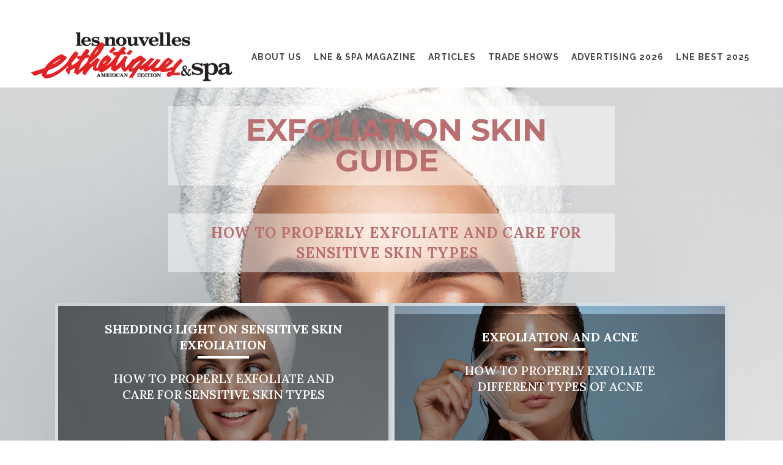

--- FILE ---
content_type: text/html; charset=UTF-8
request_url: https://lneonline.com/exfoliation-skin-guide/
body_size: 22056
content:
	<!DOCTYPE html>
<html lang="en-US">
<head>
	<meta charset="UTF-8" />
	
				<meta name="viewport" content="width=device-width,initial-scale=1,user-scalable=no">
		            <link rel="shortcut icon" type="image/x-icon" href="https://lneonline.com/wp-content/uploads/2019/03/Main-lne-logo.jpg">
            <link rel="apple-touch-icon" href="https://lneonline.com/wp-content/uploads/2019/03/Main-lne-logo.jpg"/>
        
	<link rel="profile" href="http://gmpg.org/xfn/11" />
	<link rel="pingback" href="https://lneonline.com/xmlrpc.php" />

	<meta name='robots' content='index, follow, max-image-preview:large, max-snippet:-1, max-video-preview:-1' />
	<style>img:is([sizes="auto" i], [sizes^="auto," i]) { contain-intrinsic-size: 3000px 1500px }</style>
	
	<!-- This site is optimized with the Yoast SEO plugin v26.3 - https://yoast.com/wordpress/plugins/seo/ -->
	<title>Exfoliation Skin Guide - Les Nouvelles Esthétiques &amp; Spa</title>
	<meta name="description" content="Exfoliation might be the last thing your clients want if they have sensitive skin, but proper exfoliation can have many benefits! Here’s how to properly exfoliate and care for sensitive skin types." />
	<link rel="canonical" href="https://lneonline.com/exfoliation-skin-guide/" />
	<meta property="og:locale" content="en_US" />
	<meta property="og:type" content="article" />
	<meta property="og:title" content="Exfoliation Skin Guide - Les Nouvelles Esthétiques &amp; Spa" />
	<meta property="og:description" content="Exfoliation might be the last thing your clients want if they have sensitive skin, but proper exfoliation can have many benefits! Here’s how to properly exfoliate and care for sensitive skin types." />
	<meta property="og:url" content="https://lneonline.com/exfoliation-skin-guide/" />
	<meta property="og:site_name" content="Les Nouvelles Esthétiques &amp; Spa" />
	<meta property="article:modified_time" content="2021-04-01T11:52:12+00:00" />
	<meta property="og:image" content="https://lneonline.com/wp-content/uploads/2021/04/Guide_Main.jpg" />
	<meta property="og:image:width" content="1920" />
	<meta property="og:image:height" content="1220" />
	<meta property="og:image:type" content="image/jpeg" />
	<meta name="twitter:card" content="summary_large_image" />
	<meta name="twitter:label1" content="Est. reading time" />
	<meta name="twitter:data1" content="5 minutes" />
	<script type="application/ld+json" class="yoast-schema-graph">{"@context":"https://schema.org","@graph":[{"@type":"WebPage","@id":"https://lneonline.com/exfoliation-skin-guide/","url":"https://lneonline.com/exfoliation-skin-guide/","name":"Exfoliation Skin Guide - Les Nouvelles Esthétiques &amp; Spa","isPartOf":{"@id":"https://lneonline.com/#website"},"primaryImageOfPage":{"@id":"https://lneonline.com/exfoliation-skin-guide/#primaryimage"},"image":{"@id":"https://lneonline.com/exfoliation-skin-guide/#primaryimage"},"thumbnailUrl":"https://lneonline.com/wp-content/uploads/2021/04/Guide_Main.jpg","datePublished":"2021-04-01T04:43:24+00:00","dateModified":"2021-04-01T11:52:12+00:00","description":"Exfoliation might be the last thing your clients want if they have sensitive skin, but proper exfoliation can have many benefits! Here’s how to properly exfoliate and care for sensitive skin types.","breadcrumb":{"@id":"https://lneonline.com/exfoliation-skin-guide/#breadcrumb"},"inLanguage":"en-US","potentialAction":[{"@type":"ReadAction","target":["https://lneonline.com/exfoliation-skin-guide/"]}]},{"@type":"ImageObject","inLanguage":"en-US","@id":"https://lneonline.com/exfoliation-skin-guide/#primaryimage","url":"https://lneonline.com/wp-content/uploads/2021/04/Guide_Main.jpg","contentUrl":"https://lneonline.com/wp-content/uploads/2021/04/Guide_Main.jpg","width":1920,"height":1220},{"@type":"BreadcrumbList","@id":"https://lneonline.com/exfoliation-skin-guide/#breadcrumb","itemListElement":[{"@type":"ListItem","position":1,"name":"Home","item":"https://lneonline.com/"},{"@type":"ListItem","position":2,"name":"Exfoliation Skin Guide"}]},{"@type":"WebSite","@id":"https://lneonline.com/#website","url":"https://lneonline.com/","name":"Les Nouvelles Esthétiques &amp; Spa","description":"Skin Care &amp; Spa Magazine","potentialAction":[{"@type":"SearchAction","target":{"@type":"EntryPoint","urlTemplate":"https://lneonline.com/?s={search_term_string}"},"query-input":{"@type":"PropertyValueSpecification","valueRequired":true,"valueName":"search_term_string"}}],"inLanguage":"en-US"}]}</script>
	<!-- / Yoast SEO plugin. -->


<link rel='dns-prefetch' href='//fonts.googleapis.com' />
<link rel="alternate" type="application/rss+xml" title="Les Nouvelles Esthétiques &amp; Spa &raquo; Feed" href="https://lneonline.com/feed/" />
<link rel="alternate" type="application/rss+xml" title="Les Nouvelles Esthétiques &amp; Spa &raquo; Comments Feed" href="https://lneonline.com/comments/feed/" />
<link rel="alternate" type="application/rss+xml" title="Les Nouvelles Esthétiques &amp; Spa &raquo; Exfoliation Skin Guide Comments Feed" href="https://lneonline.com/exfoliation-skin-guide/feed/" />
<script type="text/javascript">
/* <![CDATA[ */
window._wpemojiSettings = {"baseUrl":"https:\/\/s.w.org\/images\/core\/emoji\/16.0.1\/72x72\/","ext":".png","svgUrl":"https:\/\/s.w.org\/images\/core\/emoji\/16.0.1\/svg\/","svgExt":".svg","source":{"concatemoji":"https:\/\/lneonline.com\/wp-includes\/js\/wp-emoji-release.min.js?ver=6.8.3"}};
/*! This file is auto-generated */
!function(s,n){var o,i,e;function c(e){try{var t={supportTests:e,timestamp:(new Date).valueOf()};sessionStorage.setItem(o,JSON.stringify(t))}catch(e){}}function p(e,t,n){e.clearRect(0,0,e.canvas.width,e.canvas.height),e.fillText(t,0,0);var t=new Uint32Array(e.getImageData(0,0,e.canvas.width,e.canvas.height).data),a=(e.clearRect(0,0,e.canvas.width,e.canvas.height),e.fillText(n,0,0),new Uint32Array(e.getImageData(0,0,e.canvas.width,e.canvas.height).data));return t.every(function(e,t){return e===a[t]})}function u(e,t){e.clearRect(0,0,e.canvas.width,e.canvas.height),e.fillText(t,0,0);for(var n=e.getImageData(16,16,1,1),a=0;a<n.data.length;a++)if(0!==n.data[a])return!1;return!0}function f(e,t,n,a){switch(t){case"flag":return n(e,"\ud83c\udff3\ufe0f\u200d\u26a7\ufe0f","\ud83c\udff3\ufe0f\u200b\u26a7\ufe0f")?!1:!n(e,"\ud83c\udde8\ud83c\uddf6","\ud83c\udde8\u200b\ud83c\uddf6")&&!n(e,"\ud83c\udff4\udb40\udc67\udb40\udc62\udb40\udc65\udb40\udc6e\udb40\udc67\udb40\udc7f","\ud83c\udff4\u200b\udb40\udc67\u200b\udb40\udc62\u200b\udb40\udc65\u200b\udb40\udc6e\u200b\udb40\udc67\u200b\udb40\udc7f");case"emoji":return!a(e,"\ud83e\udedf")}return!1}function g(e,t,n,a){var r="undefined"!=typeof WorkerGlobalScope&&self instanceof WorkerGlobalScope?new OffscreenCanvas(300,150):s.createElement("canvas"),o=r.getContext("2d",{willReadFrequently:!0}),i=(o.textBaseline="top",o.font="600 32px Arial",{});return e.forEach(function(e){i[e]=t(o,e,n,a)}),i}function t(e){var t=s.createElement("script");t.src=e,t.defer=!0,s.head.appendChild(t)}"undefined"!=typeof Promise&&(o="wpEmojiSettingsSupports",i=["flag","emoji"],n.supports={everything:!0,everythingExceptFlag:!0},e=new Promise(function(e){s.addEventListener("DOMContentLoaded",e,{once:!0})}),new Promise(function(t){var n=function(){try{var e=JSON.parse(sessionStorage.getItem(o));if("object"==typeof e&&"number"==typeof e.timestamp&&(new Date).valueOf()<e.timestamp+604800&&"object"==typeof e.supportTests)return e.supportTests}catch(e){}return null}();if(!n){if("undefined"!=typeof Worker&&"undefined"!=typeof OffscreenCanvas&&"undefined"!=typeof URL&&URL.createObjectURL&&"undefined"!=typeof Blob)try{var e="postMessage("+g.toString()+"("+[JSON.stringify(i),f.toString(),p.toString(),u.toString()].join(",")+"));",a=new Blob([e],{type:"text/javascript"}),r=new Worker(URL.createObjectURL(a),{name:"wpTestEmojiSupports"});return void(r.onmessage=function(e){c(n=e.data),r.terminate(),t(n)})}catch(e){}c(n=g(i,f,p,u))}t(n)}).then(function(e){for(var t in e)n.supports[t]=e[t],n.supports.everything=n.supports.everything&&n.supports[t],"flag"!==t&&(n.supports.everythingExceptFlag=n.supports.everythingExceptFlag&&n.supports[t]);n.supports.everythingExceptFlag=n.supports.everythingExceptFlag&&!n.supports.flag,n.DOMReady=!1,n.readyCallback=function(){n.DOMReady=!0}}).then(function(){return e}).then(function(){var e;n.supports.everything||(n.readyCallback(),(e=n.source||{}).concatemoji?t(e.concatemoji):e.wpemoji&&e.twemoji&&(t(e.twemoji),t(e.wpemoji)))}))}((window,document),window._wpemojiSettings);
/* ]]> */
</script>
<link rel='stylesheet' id='sbi_styles-css' href='https://lneonline.com/wp-content/plugins/instagram-feed/css/sbi-styles.min.css?ver=6.9.1' type='text/css' media='all' />
<style id='wp-emoji-styles-inline-css' type='text/css'>

	img.wp-smiley, img.emoji {
		display: inline !important;
		border: none !important;
		box-shadow: none !important;
		height: 1em !important;
		width: 1em !important;
		margin: 0 0.07em !important;
		vertical-align: -0.1em !important;
		background: none !important;
		padding: 0 !important;
	}
</style>
<link rel='stylesheet' id='wp-block-library-css' href='https://lneonline.com/wp-includes/css/dist/block-library/style.min.css?ver=6.8.3' type='text/css' media='all' />
<style id='classic-theme-styles-inline-css' type='text/css'>
/*! This file is auto-generated */
.wp-block-button__link{color:#fff;background-color:#32373c;border-radius:9999px;box-shadow:none;text-decoration:none;padding:calc(.667em + 2px) calc(1.333em + 2px);font-size:1.125em}.wp-block-file__button{background:#32373c;color:#fff;text-decoration:none}
</style>
<link rel='stylesheet' id='wp-components-css' href='https://lneonline.com/wp-includes/css/dist/components/style.min.css?ver=6.8.3' type='text/css' media='all' />
<link rel='stylesheet' id='wp-preferences-css' href='https://lneonline.com/wp-includes/css/dist/preferences/style.min.css?ver=6.8.3' type='text/css' media='all' />
<link rel='stylesheet' id='wp-block-editor-css' href='https://lneonline.com/wp-includes/css/dist/block-editor/style.min.css?ver=6.8.3' type='text/css' media='all' />
<link rel='stylesheet' id='popup-maker-block-library-style-css' href='https://lneonline.com/wp-content/plugins/popup-maker/dist/packages/block-library-style.css?ver=dbea705cfafe089d65f1' type='text/css' media='all' />
<link rel='stylesheet' id='mpp_gutenberg-css' href='https://lneonline.com/wp-content/plugins/metronet-profile-picture/dist/blocks.style.build.css?ver=2.6.3' type='text/css' media='all' />
<style id='global-styles-inline-css' type='text/css'>
:root{--wp--preset--aspect-ratio--square: 1;--wp--preset--aspect-ratio--4-3: 4/3;--wp--preset--aspect-ratio--3-4: 3/4;--wp--preset--aspect-ratio--3-2: 3/2;--wp--preset--aspect-ratio--2-3: 2/3;--wp--preset--aspect-ratio--16-9: 16/9;--wp--preset--aspect-ratio--9-16: 9/16;--wp--preset--color--black: #000000;--wp--preset--color--cyan-bluish-gray: #abb8c3;--wp--preset--color--white: #ffffff;--wp--preset--color--pale-pink: #f78da7;--wp--preset--color--vivid-red: #cf2e2e;--wp--preset--color--luminous-vivid-orange: #ff6900;--wp--preset--color--luminous-vivid-amber: #fcb900;--wp--preset--color--light-green-cyan: #7bdcb5;--wp--preset--color--vivid-green-cyan: #00d084;--wp--preset--color--pale-cyan-blue: #8ed1fc;--wp--preset--color--vivid-cyan-blue: #0693e3;--wp--preset--color--vivid-purple: #9b51e0;--wp--preset--gradient--vivid-cyan-blue-to-vivid-purple: linear-gradient(135deg,rgba(6,147,227,1) 0%,rgb(155,81,224) 100%);--wp--preset--gradient--light-green-cyan-to-vivid-green-cyan: linear-gradient(135deg,rgb(122,220,180) 0%,rgb(0,208,130) 100%);--wp--preset--gradient--luminous-vivid-amber-to-luminous-vivid-orange: linear-gradient(135deg,rgba(252,185,0,1) 0%,rgba(255,105,0,1) 100%);--wp--preset--gradient--luminous-vivid-orange-to-vivid-red: linear-gradient(135deg,rgba(255,105,0,1) 0%,rgb(207,46,46) 100%);--wp--preset--gradient--very-light-gray-to-cyan-bluish-gray: linear-gradient(135deg,rgb(238,238,238) 0%,rgb(169,184,195) 100%);--wp--preset--gradient--cool-to-warm-spectrum: linear-gradient(135deg,rgb(74,234,220) 0%,rgb(151,120,209) 20%,rgb(207,42,186) 40%,rgb(238,44,130) 60%,rgb(251,105,98) 80%,rgb(254,248,76) 100%);--wp--preset--gradient--blush-light-purple: linear-gradient(135deg,rgb(255,206,236) 0%,rgb(152,150,240) 100%);--wp--preset--gradient--blush-bordeaux: linear-gradient(135deg,rgb(254,205,165) 0%,rgb(254,45,45) 50%,rgb(107,0,62) 100%);--wp--preset--gradient--luminous-dusk: linear-gradient(135deg,rgb(255,203,112) 0%,rgb(199,81,192) 50%,rgb(65,88,208) 100%);--wp--preset--gradient--pale-ocean: linear-gradient(135deg,rgb(255,245,203) 0%,rgb(182,227,212) 50%,rgb(51,167,181) 100%);--wp--preset--gradient--electric-grass: linear-gradient(135deg,rgb(202,248,128) 0%,rgb(113,206,126) 100%);--wp--preset--gradient--midnight: linear-gradient(135deg,rgb(2,3,129) 0%,rgb(40,116,252) 100%);--wp--preset--font-size--small: 13px;--wp--preset--font-size--medium: 20px;--wp--preset--font-size--large: 36px;--wp--preset--font-size--x-large: 42px;--wp--preset--spacing--20: 0.44rem;--wp--preset--spacing--30: 0.67rem;--wp--preset--spacing--40: 1rem;--wp--preset--spacing--50: 1.5rem;--wp--preset--spacing--60: 2.25rem;--wp--preset--spacing--70: 3.38rem;--wp--preset--spacing--80: 5.06rem;--wp--preset--shadow--natural: 6px 6px 9px rgba(0, 0, 0, 0.2);--wp--preset--shadow--deep: 12px 12px 50px rgba(0, 0, 0, 0.4);--wp--preset--shadow--sharp: 6px 6px 0px rgba(0, 0, 0, 0.2);--wp--preset--shadow--outlined: 6px 6px 0px -3px rgba(255, 255, 255, 1), 6px 6px rgba(0, 0, 0, 1);--wp--preset--shadow--crisp: 6px 6px 0px rgba(0, 0, 0, 1);}:where(.is-layout-flex){gap: 0.5em;}:where(.is-layout-grid){gap: 0.5em;}body .is-layout-flex{display: flex;}.is-layout-flex{flex-wrap: wrap;align-items: center;}.is-layout-flex > :is(*, div){margin: 0;}body .is-layout-grid{display: grid;}.is-layout-grid > :is(*, div){margin: 0;}:where(.wp-block-columns.is-layout-flex){gap: 2em;}:where(.wp-block-columns.is-layout-grid){gap: 2em;}:where(.wp-block-post-template.is-layout-flex){gap: 1.25em;}:where(.wp-block-post-template.is-layout-grid){gap: 1.25em;}.has-black-color{color: var(--wp--preset--color--black) !important;}.has-cyan-bluish-gray-color{color: var(--wp--preset--color--cyan-bluish-gray) !important;}.has-white-color{color: var(--wp--preset--color--white) !important;}.has-pale-pink-color{color: var(--wp--preset--color--pale-pink) !important;}.has-vivid-red-color{color: var(--wp--preset--color--vivid-red) !important;}.has-luminous-vivid-orange-color{color: var(--wp--preset--color--luminous-vivid-orange) !important;}.has-luminous-vivid-amber-color{color: var(--wp--preset--color--luminous-vivid-amber) !important;}.has-light-green-cyan-color{color: var(--wp--preset--color--light-green-cyan) !important;}.has-vivid-green-cyan-color{color: var(--wp--preset--color--vivid-green-cyan) !important;}.has-pale-cyan-blue-color{color: var(--wp--preset--color--pale-cyan-blue) !important;}.has-vivid-cyan-blue-color{color: var(--wp--preset--color--vivid-cyan-blue) !important;}.has-vivid-purple-color{color: var(--wp--preset--color--vivid-purple) !important;}.has-black-background-color{background-color: var(--wp--preset--color--black) !important;}.has-cyan-bluish-gray-background-color{background-color: var(--wp--preset--color--cyan-bluish-gray) !important;}.has-white-background-color{background-color: var(--wp--preset--color--white) !important;}.has-pale-pink-background-color{background-color: var(--wp--preset--color--pale-pink) !important;}.has-vivid-red-background-color{background-color: var(--wp--preset--color--vivid-red) !important;}.has-luminous-vivid-orange-background-color{background-color: var(--wp--preset--color--luminous-vivid-orange) !important;}.has-luminous-vivid-amber-background-color{background-color: var(--wp--preset--color--luminous-vivid-amber) !important;}.has-light-green-cyan-background-color{background-color: var(--wp--preset--color--light-green-cyan) !important;}.has-vivid-green-cyan-background-color{background-color: var(--wp--preset--color--vivid-green-cyan) !important;}.has-pale-cyan-blue-background-color{background-color: var(--wp--preset--color--pale-cyan-blue) !important;}.has-vivid-cyan-blue-background-color{background-color: var(--wp--preset--color--vivid-cyan-blue) !important;}.has-vivid-purple-background-color{background-color: var(--wp--preset--color--vivid-purple) !important;}.has-black-border-color{border-color: var(--wp--preset--color--black) !important;}.has-cyan-bluish-gray-border-color{border-color: var(--wp--preset--color--cyan-bluish-gray) !important;}.has-white-border-color{border-color: var(--wp--preset--color--white) !important;}.has-pale-pink-border-color{border-color: var(--wp--preset--color--pale-pink) !important;}.has-vivid-red-border-color{border-color: var(--wp--preset--color--vivid-red) !important;}.has-luminous-vivid-orange-border-color{border-color: var(--wp--preset--color--luminous-vivid-orange) !important;}.has-luminous-vivid-amber-border-color{border-color: var(--wp--preset--color--luminous-vivid-amber) !important;}.has-light-green-cyan-border-color{border-color: var(--wp--preset--color--light-green-cyan) !important;}.has-vivid-green-cyan-border-color{border-color: var(--wp--preset--color--vivid-green-cyan) !important;}.has-pale-cyan-blue-border-color{border-color: var(--wp--preset--color--pale-cyan-blue) !important;}.has-vivid-cyan-blue-border-color{border-color: var(--wp--preset--color--vivid-cyan-blue) !important;}.has-vivid-purple-border-color{border-color: var(--wp--preset--color--vivid-purple) !important;}.has-vivid-cyan-blue-to-vivid-purple-gradient-background{background: var(--wp--preset--gradient--vivid-cyan-blue-to-vivid-purple) !important;}.has-light-green-cyan-to-vivid-green-cyan-gradient-background{background: var(--wp--preset--gradient--light-green-cyan-to-vivid-green-cyan) !important;}.has-luminous-vivid-amber-to-luminous-vivid-orange-gradient-background{background: var(--wp--preset--gradient--luminous-vivid-amber-to-luminous-vivid-orange) !important;}.has-luminous-vivid-orange-to-vivid-red-gradient-background{background: var(--wp--preset--gradient--luminous-vivid-orange-to-vivid-red) !important;}.has-very-light-gray-to-cyan-bluish-gray-gradient-background{background: var(--wp--preset--gradient--very-light-gray-to-cyan-bluish-gray) !important;}.has-cool-to-warm-spectrum-gradient-background{background: var(--wp--preset--gradient--cool-to-warm-spectrum) !important;}.has-blush-light-purple-gradient-background{background: var(--wp--preset--gradient--blush-light-purple) !important;}.has-blush-bordeaux-gradient-background{background: var(--wp--preset--gradient--blush-bordeaux) !important;}.has-luminous-dusk-gradient-background{background: var(--wp--preset--gradient--luminous-dusk) !important;}.has-pale-ocean-gradient-background{background: var(--wp--preset--gradient--pale-ocean) !important;}.has-electric-grass-gradient-background{background: var(--wp--preset--gradient--electric-grass) !important;}.has-midnight-gradient-background{background: var(--wp--preset--gradient--midnight) !important;}.has-small-font-size{font-size: var(--wp--preset--font-size--small) !important;}.has-medium-font-size{font-size: var(--wp--preset--font-size--medium) !important;}.has-large-font-size{font-size: var(--wp--preset--font-size--large) !important;}.has-x-large-font-size{font-size: var(--wp--preset--font-size--x-large) !important;}
:where(.wp-block-post-template.is-layout-flex){gap: 1.25em;}:where(.wp-block-post-template.is-layout-grid){gap: 1.25em;}
:where(.wp-block-columns.is-layout-flex){gap: 2em;}:where(.wp-block-columns.is-layout-grid){gap: 2em;}
:root :where(.wp-block-pullquote){font-size: 1.5em;line-height: 1.6;}
</style>
<link rel='stylesheet' id='contact-form-7-css' href='https://lneonline.com/wp-content/plugins/contact-form-7/includes/css/styles.css?ver=6.1.3' type='text/css' media='all' />
<link rel='stylesheet' id='mediaelement-css' href='https://lneonline.com/wp-includes/js/mediaelement/mediaelementplayer-legacy.min.css?ver=4.2.17' type='text/css' media='all' />
<link rel='stylesheet' id='wp-mediaelement-css' href='https://lneonline.com/wp-includes/js/mediaelement/wp-mediaelement.min.css?ver=6.8.3' type='text/css' media='all' />
<link rel='stylesheet' id='bridge-default-style-css' href='https://lneonline.com/wp-content/themes/lne/style.css?ver=6.8.3' type='text/css' media='all' />
<link rel='stylesheet' id='bridge-qode-font_awesome-css' href='https://lneonline.com/wp-content/themes/lne/css/font-awesome/css/font-awesome.min.css?ver=6.8.3' type='text/css' media='all' />
<link rel='stylesheet' id='bridge-qode-font_elegant-css' href='https://lneonline.com/wp-content/themes/lne/css/elegant-icons/style.min.css?ver=6.8.3' type='text/css' media='all' />
<link rel='stylesheet' id='bridge-qode-linea_icons-css' href='https://lneonline.com/wp-content/themes/lne/css/linea-icons/style.css?ver=6.8.3' type='text/css' media='all' />
<link rel='stylesheet' id='bridge-qode-dripicons-css' href='https://lneonline.com/wp-content/themes/lne/css/dripicons/dripicons.css?ver=6.8.3' type='text/css' media='all' />
<link rel='stylesheet' id='bridge-qode-kiko-css' href='https://lneonline.com/wp-content/themes/lne/css/kiko/kiko-all.css?ver=6.8.3' type='text/css' media='all' />
<link rel='stylesheet' id='bridge-qode-font_awesome_5-css' href='https://lneonline.com/wp-content/themes/lne/css/font-awesome-5/css/font-awesome-5.min.css?ver=6.8.3' type='text/css' media='all' />
<link rel='stylesheet' id='bridge-stylesheet-css' href='https://lneonline.com/wp-content/themes/lne/css/stylesheet.min.css?ver=6.8.3' type='text/css' media='all' />
<style id='bridge-stylesheet-inline-css' type='text/css'>
   .page-id-16199.disabled_footer_top .footer_top_holder, .page-id-16199.disabled_footer_bottom .footer_bottom_holder { display: none;}


</style>
<link rel='stylesheet' id='bridge-print-css' href='https://lneonline.com/wp-content/themes/lne/css/print.css?ver=6.8.3' type='text/css' media='all' />
<link rel='stylesheet' id='bridge-style-dynamic-css' href='https://lneonline.com/wp-content/themes/lne/css/style_dynamic_callback.php?ver=6.8.3' type='text/css' media='all' />
<link rel='stylesheet' id='bridge-responsive-css' href='https://lneonline.com/wp-content/themes/lne/css/responsive.min.css?ver=6.8.3' type='text/css' media='all' />
<link rel='stylesheet' id='bridge-style-dynamic-responsive-css' href='https://lneonline.com/wp-content/themes/lne/css/style_dynamic_responsive_callback.php?ver=6.8.3' type='text/css' media='all' />
<style id='bridge-style-dynamic-responsive-inline-css' type='text/css'>
.footer_top .container {
background-color: #232323!important;
}

.w-card__footer {
    display:none!important;
}

/*Woocommerce*/
.quantity.buttons_added {
    display: none !important;
}
li.description_tab.active {
    display: none !important;
}
.woocommerce.single-product.qode-product-single-tabs-on-bottom .q_tabs {
    padding-top: 0;
}
.woocommerce input[type=text]:not(.qode_search_field), .woocommerce input[type=password], .woocommerce input[type=email], .woocommerce textarea, .woocommerce-page input[type=tel], .woocommerce-page input[type=text]:not(.qode_search_field), .woocommerce-page input[type=password], .woocommerce-page input[type=email], .woocommerce-page textarea {
    border-width: 1px !important;
    border-style: solid;
    border-color: #c7c7c7;
}
.woocommerce form.checkout table.shop_table td, .woocommerce form.checkout table.shop_table th {
    text-align: left;
}
.woocommerce #payment ul.payment_methods li {
    border: 0;
}
.woocommerce.single-product.qode-product-single-tabs-on-bottom .product .images:not(.qode-add-gallery-and-zoom-support) {
    width: 50%;
}
/*End Woocommerce*/
body.post-template-default.single.single-post .q_logo img.light {
    opacity: 1 !important;
}
body.post-template-default.single.single-post nav.main_menu > ul > li > a, body.post-template-default.single.single-post .header-widget.widget_nav_menu ul.menu li a {
    color: #fff;
    font-weight: 800;
}

body.post-template-default.single.single-post header.sticky nav.main_menu > ul > li > a {
    color: #484848;
}
nav.main_menu ul li:hover {
    background: #ebebeb;
}
header.transparent .drop_down .second:not(.right) {
    left: 0;
}
/*Font Styles*/
nav.main_menu>ul>li>a:hover {
    color: #009298 !important;
    font-weight: 800;
}
ul {
    padding-bottom: 10px;
    padding-left: 20px;
}
li {
    list-style-position: initial;
}
pre {
    background: #0090b5;
    color: #fff;
    overflow: auto;
    white-space: pre-wrap;
    word-wrap: break-word;
    padding: 10px;
    margin-bottom: 15px !important;
    border-radius: 5px;
}
.home-articles.guide h2 {
    font-size: 35px;
    font-weight: bold;
}
h3 {
    font-family: "Playfair Display",sans-serif;
    font-size: 24px;
}
.kicker p {
    position: relative;
    top: -350px;
    margin-bottom: 50px;
    color: #fff;
}
.art-cat {
    border-bottom: 2px solid #000;
    font-family: "Roboto Condensed",sans-serif;
    font-size: 9px;
    font-weight: 600;
    letter-spacing: 1px;
    padding-bottom: 5px;
    text-transform: uppercase;
    top: -5px;
    position: relative;
}
.magazine-block.ed-916.jd-nov {
 background-image: url(http://www.lneonline.com/wp-content/uploads/2017/06/Top-Bar-Cover.jpg) !important;
    position: absolute;
    right: 70px;
    top: 33px;
    left: auto;
    bottom: auto;
    width: 248px;
    height: 230px;
    background-size: contain;
}
.header_top.clearfix {
    border-bottom: 1px solid #eaeaea;
    padding: 5px;
}
body > div.wrapper > div > header > div > div > div.header_top.clearfix > div.right > div > div > div > div > div > a {
    position: absolute;
    bottom: 5px;
    left: -52px;
    box-shadow: none;
    background: #000;
    color: #fff;
    font-size: 17px;
    font-weight: 900;
    padding: 5px;
    text-transform: uppercase;
    width: 102px;
    text-align: center;
}
body > div.wrapper > div > header > div > div > div.header_top.clearfix > div.right > div > div > div > div > div > a:nth-child(1) {
    bottom: 50px;
}
/*buttons*/
/*.qbutton {
    box-shadow: 0px 17px 10px -10px rgba(0,0,0,0.4) !important;
    transition: all ease-in-out 300ms !important;
}
.qbutton:hover {
box-shadow: 0px 37px 20px -20px rgba(0,0,0,0.2) !important;
transform: translate(0px, -10px) scale(1.15);
}
.guide a.qbutton.center.enlarge {
    width: 200px;
    display: block;
    margin: 15px auto 0 auto;
}
.suscriptions a.qbutton.center.enlarge {
    margin-bottom: 20px;
    border-color: #000;
    color: #000;
    border-radius: 0;
    border-width: 1px;
}
.congress a.qbutton.center.enlarge {
    display: block;
    width: inherit;
    margin-bottom: 20px;
    border-color: #fff;
    color: #fff;
    border-radius: 0;
    border-width: 1px;
}
*/
.buttons .wpb_wrapper {
    text-align: center;
}
.congress {
    width: 340px;
    height: 360px;
    left: 20px;
    top: 20px;
    background: rgba(156, 137, 230, 0.77);
    float: left;
    margin: 0;
}
.congress-text, .congress-text h3 {
    color: #fff !important;
    font-style: normal;
}
.congress .wpb_wrapper {
    padding: 0 30px;
}
.congress .wpb_wrapper .wpb_wrapper {
    padding: 0;
}
/*homepage*/
.guide-cat p {
    font-family: Anton,sans-serif;
    font-size: 25px;
    background: #000;
    color: #fff;
    width: 100px;
    margin: 0 auto;
    padding: 10px 20px;
    border-radius: 6px;
    position: relative;
    top: -95px;
    z-index: 99;
}
.inside-guide .vc_column-inner {
    max-width: 80%;
    margin: 0 auto;
}
.box-wrapper {
    box-shadow: 0 4px 8px 0 rgba(0, 0, 0, 0.2), 0 6px 20px 0 rgba(0, 0, 0, 0.19);
    border: 10px solid rgba(255, 255, 255, 0);
}
.home-articles {
    box-shadow: 0 4px 8px 0 rgba(0, 0, 0, 0.2), 0 6px 20px 0 rgba(0, 0, 0, 0.19);
    border: 10px solid rgba(255, 255, 255, 0);
    border-radius: 5px;
    -webkit-transition: transform 1s ease-in-out;
    -moz-transition: transform 1s ease-in-out;
    -ms-transition: transform 1s ease-in-out;
    -o-transition: transform 1s ease-in-out;
    transition: transform 1s ease-in-out;
}
.home-articles:hover {
    z-index: 999;
    border-color: #ccc;
-webkit-transform: scale(1.05);
    -moz-transform: scale(1.05);
    -ms-transform: scale(1.05);
    -o-transform: scale(1.05);
    transform: scale(1.05);
    -webkit-transition: transform 2s ease-in-out;
    -moz-transition: transform 2s ease-in-out;
    -ms-transition: transform 2s ease-in-out;
    -o-transition: transform 2s ease-in-out;
    transition: transform 2s ease-in-out;
}
.home-articles.guide:hover {
    border-color: #ccc;
}
.home-articles.guide {
    border-radius: 0;
}
.entire-div-link:hover{
 cursor:pointer;
}
.vc_column_container>.vc_column-inner {
padding: 0;
}
/*Home Articles Block*/
.article-wrapper .vc_column-inner {
    height: 400px;
}
.article-text-block {
    position: absolute;
    width: 100%;
    bottom: 0px;
    background: linear-gradient(-90deg, rgba(229, 177, 140, 0.69),rgba(255, 255, 255, 0.8));
    color: #000;
}
.article-text-block .wpb_wrapper {
    padding: 15px 30px;
}
/*Footer*/
.footer-scoop-wrapper {
    border: 1px solid #dadada;
    padding: 0px 30px 35px 30px;
    margin: 40px auto 0 auto;
    max-width: 940px;
}

.footer-scoop-wrapper h3 {
    line-height: 23px;
    padding: 16px 13px 10px;
    font-size: 35px;
    text-transform: uppercase;
    position: relative;
    top: -24px;
    background: -webkit-linear-gradient(#ffffff 0%,#ffffff ,rgb(255 255 255)) !important;
    background: linear-gradient(to bottom, #ffffff 0%,#ffffff ,rgb(255 255 255)) !important;
    display: inline-block;
    font-style: normal;
border: 1px solid #fff;
}
.footer-scoop-wrapper p {
    line-height: 26px;
    max-width: 400px;
    margin: 0 auto;
    padding-bottom: 20px;
}
.links-wrapper {
    color: #666;
    font-family: Amiri,sans-serif;
    font-size: 21px;
    line-height: 18px;
    text-decoration: none;
}
.links-wrapper a {
    padding: 0 15px;
    color: #201c1d;
    font-weight: bold;
}
.links-wrapper a:hover {
    color: #565656;
}
.disclaimer {
    color: #fff;
    max-width: 660px;
    margin: 25px auto 0;
    line-height: 16px;
    font-weight: 500;
    font-size: 13px;
    padding: 0 20px;
}
.footer_inner.clearfix {
    background: -webkit-linear-gradient(#ffffff 0%,#ffffff,rgb(255 255 255));
    background: linear-gradient(to bottom, #ffffff 0%,#ffffff,rgb(255 255 255));
}
.footer_bottom .textwidget.custom-html-widget img {
    max-width: 350px;
}
footer a.qbutton.center.enlarge:hover {
    background: transparent;
}
/*Articles Posts - Blog*/
/*.post-template-default .latest_post_holder>ul>li {
display: inline-grid;
width: 49%;
}*/
span.menu_recent_post_text {
    display: none;
}
.widget.widget_latest_posts_menu {
    margin-bottom: 0;
}
.flexslider.widget_flexslider h3 {
    text-align: center;
}
.latest_post_holder ul {
    overflow: scroll;
    overflow-x: hidden;
    height: 30em;
}
.single_top_part_holder {
    padding-top: 10px;
}
.blog_holder.single_image_title_post article .post_category a {
    border: 1px solid #fff;
    padding: 3px 13px;
    border-radius: 15px;
}
.blog_holder.single_image_title_post article h1 {
    font-family: 'Poppins', sans-serif;
}
.post_image {
    max-height: 650px;
    overflow: hidden;
}
span.post_category {
    color: white;
}
.itp_post_text {
    max-width: 1200px;
    display: block;
    margin: 0 auto;
}
.post_info .date.entry_date.updated, .post_info .vertical_separator {
    display: none;
}
span.author_email {
    display: none !important;
}
/*.post-template-default .wpb_column.vc_column_container.vc_col-sm-12 p.p1 {
    padding: 0 50px 20px;
}*/
.post-template-default .wpb_column.vc_column_container.vc_col-sm-8 {
    padding: 20px 50px 0;
}
.post-template-default  .wpb_column.vc_column_container.vc_col-sm-4 {
    background-color: #f2f2f2;
    margin-top: 20px;
    right: 15px;
}
.post-template-default .latest_post_image img {
    border-radius: 50px;
}
.wpb_widgetised_column .widget li:last-child, .wpb_widgetised_column .widget.qode_latest_posts_widget li {
    padding-bottom: 10px;
    border-bottom: 1px solid #dadada;
}
.single_top_part_inner .grid_section {
    background: transparent !important;
}
.wpb_widgetised_column.wpb_content_element {
    background-color: #fff;
    border: 20px solid #fff;
}
.grid_section {
    background: #fff;
    position: relative;
    z-index: 99;
}
/*Scrolling Bar*/
div.latest_post_holder ul::-webkit-scrollbar {
    -webkit-appearance: none !important;
    width: 7px !important;
    background: #fff;
}
div.latest_post_holder ul::-webkit-scrollbar-thumb {
    border-radius: 4px;
    background: rgba(0,0,0,.5) !important;
    box-shadow: 0 0 1px rgba(255,255,255,.5);
    -webkit-box-shadow: 0 0 1px rgba(255,255,255,.5) !important;
}
/*Article Stream
.blog .container {
    background-color: #f4f4f4 !important;
}*/
.blog_holder.blog_masonry_date_in_image article .post_text h5 {
    margin: 0;
}
.blog_holder.blog_masonry_date_in_image article .post_text_inner .post_info {
    display: none;
}
.blog_holder.masonry .blog_holder_grid_sizer, .blog_holder.masonry article {
    border: 1px solid #d1d1d1;
    border-radius: 6px;
    margin: -1px;
    overflow: hidden;
}
.blog .post_image {
    border-radius: 10px 10px 0px 0px;
    padding: 1px;
}
.blog .post_text_inner {
    padding: 5px !important;
}
.blog p.post_excerpt {
    text-align: left;
color: #676767;
}
span.post_category > a:nth-child(3) {
    display: none;
}
/*Social Share*/
.social_share_list_holder ul li {
    display: block;
    margin-right: 0;
    padding: 10px 9px 10px 20px;
    text-align: left;
}
.social_share_list_holder ul {
    position: fixed;
    left: 0;
    top: 36%;
    padding-left: 0;
}
.social_share_list_holder ul li i {
    color: #fff;
    font-size: 25px;
}
li.facebook_share {
    background-color: #3b5998;
    border-top-right-radius: 30px;
}
li.twitter_share {
    background-color: #0084b4;
}
li.google_share {
    background-color: #d34836;
}
li.linkedin_share {
    background-color: #0077B5;
}
li.tumblr_share {
    background-color: #34526F;
}
li.pinterest_share {
    background-color: #C92228;
    border-bottom-right-radius: 30px;
}
/*Responsive Design*/
@media only screen and (min-width: 1700px) {
.guide-cat p {
top: -120px;
}
}
@media only screen and (min-width: 1200px) {
.post-template-default img.attachment-full.size-full.wp-post-image {
    top: -100px;
}
}
@media only screen and (min-width: 1001px) {
.blog .container_inner.default_template_holder.clearfix {
    width: 96%;
max-width: 1920px;
    padding: 1%;
margin: 0 auto;
}
   .blog_holder.masonry .blog_holder_grid_sizer, .blog_holder.masonry article {
    width: 23.9% !important;
    margin: 0 -15px 30px;
} 
.blog_holder.masonry.blog_masonry_date_in_image.qodef-zoom.masonry_infinite_scroll {
    left: 16px;
}
body.post-template-default .post_image {
    margin-top: -145px;
}
}
@media only screen and (min-width: 768px) { 
.blog_holder.single_image_title_post article h1 {
    font-size: 60px;
}
.blog_holder.single_image_title_post article .post_category, .blog_holder.single_image_title_post article .post_info {
    font-size: 14px;
}
.mobile {
    display: none;
}
}
@media only screen and (max-width: 1300px) {
.guide-cat p {
top: -80px;
}
}
@media only screen and (max-width: 1275px) {
.itp_post_text {
    margin: 0 30px;
}
}
@media only screen and (max-width: 1000px) {
.home-articles {
    width: 100% !important;
}
.post-template-default .wpb_column.vc_column_container.vc_col-sm-8 {
    padding: 20px 20px 0;
}
.guide-cat p {
top: -115px;
}
}
@media only screen and (max-width: 1000px) and (min-width: 768px) { 
.suscriptions .wpb_column.vc_column_container.vc_col-sm-3 {
    width: 50%;
}
}
@media only screen and (max-width: 768px) {
h2, h3 {
    font-size: 20px !important;
}
.congress {
    width: 100%;
    height: 100% ;
    left: 0;
    top: 0;
}
.vc_row.wpb_row.section.vc_row-fluid.responsive-pad {
    padding: 5% !important;
}
.links-wrapper a {
    width: 40%;
    position: relative;
    display: inline-block;
    padding: 10px;
}
.post-template-default .wpb_column.vc_column_container.vc_col-sm-12 p.p1 {
    padding-left: 20px;
    padding-right: 20px;
}
.post-template-default .wpb_column.vc_column_container.vc_col-sm-4 {
    right: 0px;
}
.guide-cat p {
top: -95px;
}
.desktop {
display: none;
}
}
@media only screen and (max-width: 600px) {
.guide-cat p {
top: -80px;
}
}
@media only screen and (max-width: 400px) {
.guide-cat p {
top: -60px;
}
}
.side_menu_button>a {
    font-size: 20px;
}
@media only screen and (max-width: 1300px) and (min-width: 1000px)  {
body.post-template-default nav.main_menu.drop_down.right {
    width: auto;
}
nav.main_menu.drop_down.right {
    width: 100%;
}
nav.main_menu.drop_down.right ul {
    float: right;
}
li#nav-menu-item-13190 {
    display: none;
}
}
/*Pop ups*/
.wpcf7 form.wpcf7-form p {
    display: inline;
}
input.wpcf7-form-control.wpcf7-text {
    border-style: outset;
    border-width: 1px;
    width: 79%;
    display: inline-block;
}
select.wpcf7-form-control.wpcf7-select {
    border-style: outset;
    border-width: 1px;
    width: 19%;
    display: inline-block;
}
input.wpcf7-form-control.wpcf7-submit {
    margin-top: 10px;
    background: #00a7b3 !important;
    border-color: #fff !important;
}
#pum_popup_title_12941 {
    display: none;
}
.post-password-form input[type=password] {
border: 1px solid rgb(224, 224, 224);
}
.post-password-form p {
    margin-bottom: 20px;
    text-align: left;
}
ul.woocommerce-error {
    color: red !important;
}
.latest_post_two_excerpt::after {
    content: "...";
}
.latest_post_two_excerpt:after {
    content: "...";
}
.main_menu.drop_down.right {
    width: auto !important;
}
nav.main_menu > ul > li > a {
    padding: 0 10px;
}
.woocommerce-password-strength.bad, .woocommerce-password-hint {
    display: none;
}
.shipping, .cart-subtotal {
    display: none;
}
fieldset#wc-authorize-net-cim-credit-card-credit-card-form {
    margin-top: 20px;
}
.woocommerce #payment ul.payment_methods li label img {
    margin-bottom: 10px;
    padding: 0px 20px;
}
.woocommerce #payment {
    margin-top: 0;
}
.woocommerce-checkout table.shop_table {
    margin-bottom: 0;
}
.ihc-ap-wrap > h2:nth-child(3) {
    margin-top: 35px;
}
/*Estetician Edith
@media only screen and (min-width: 1000px) {
.content.content_top_margin_none {
    margin-top: 0px !important;
}
}
@media only screen and (max-width: 1000px) {
.content.content_top_margin_none {
    margin-top: 134px !important;
}
}*/

@media screen and (min-width: 1001px) {
   .q_logo img {
 display:block !important;
}
}

.w-footer {
display: none !important;
}

.mgz-date {
font-size:18px!important;}

.widget.widget_nav_menu {
background:none!important;
}

@media screen and (min-width: 1001px) {
    .h-magazine a.qbutton { 
        width: 25%!important;
top: 35px!important;
padding-left: 15px!important;
    padding-right: 47px!important;
}
}
</style>
<link rel='stylesheet' id='js_composer_front-css' href='https://lneonline.com/wp-content/plugins/js_composer/assets/css/js_composer.min.css?ver=8.7.1' type='text/css' media='all' />
<link rel='stylesheet' id='bridge-style-handle-google-fonts-css' href='https://fonts.googleapis.com/css?family=Raleway%3A100%2C200%2C300%2C400%2C500%2C600%2C700%2C800%2C900%2C100italic%2C300italic%2C400italic%2C700italic%7CMontserrat%3A100%2C200%2C300%2C400%2C500%2C600%2C700%2C800%2C900%2C100italic%2C300italic%2C400italic%2C700italic%7CLora%3A100%2C200%2C300%2C400%2C500%2C600%2C700%2C800%2C900%2C100italic%2C300italic%2C400italic%2C700italic%7CPoppins%3A100%2C200%2C300%2C400%2C500%2C600%2C700%2C800%2C900%2C100italic%2C300italic%2C400italic%2C700italic%7CRaleway%3A100%2C200%2C300%2C400%2C500%2C600%2C700%2C800%2C900%2C100italic%2C300italic%2C400italic%2C700italic&#038;subset=latin%2Clatin-ext&#038;ver=1.0.0' type='text/css' media='all' />
<link rel='stylesheet' id='bridge-core-dashboard-style-css' href='https://lneonline.com/wp-content/plugins/bridge-core/modules/core-dashboard/assets/css/core-dashboard.min.css?ver=6.8.3' type='text/css' media='all' />
<link rel='stylesheet' id='bridge-childstyle-css' href='https://lneonline.com/wp-content/themes/lne-child/style.css?ver=6.8.3' type='text/css' media='all' />
<link rel='stylesheet' id='cf7cf-style-css' href='https://lneonline.com/wp-content/plugins/cf7-conditional-fields/style.css?ver=2.6.6' type='text/css' media='all' />
<link rel='stylesheet' id='bsf-Defaults-css' href='https://lneonline.com/wp-content/uploads/smile_fonts/Defaults/Defaults.css?ver=3.21.2' type='text/css' media='all' />
<link rel='stylesheet' id='ultimate-vc-addons-style-min-css' href='https://lneonline.com/wp-content/plugins/Ultimate_VC_Addons/assets/min-css/ultimate.min.css?ver=3.21.2' type='text/css' media='all' />
<script type="text/javascript" src="https://lneonline.com/wp-includes/js/jquery/jquery.min.js?ver=3.7.1" id="jquery-core-js"></script>
<script type="text/javascript" src="https://lneonline.com/wp-includes/js/jquery/jquery-migrate.min.js?ver=3.4.1" id="jquery-migrate-js"></script>
<script type="text/javascript" src="https://lneonline.com/wp-includes/js/jquery/ui/core.min.js?ver=1.13.3" id="jquery-ui-core-js"></script>
<script type="text/javascript" src="https://lneonline.com/wp-content/plugins/Ultimate_VC_Addons/assets/min-js/ultimate.min.js?ver=3.21.2" id="ultimate-vc-addons-script-js"></script>
<script type="text/javascript" src="https://lneonline.com/wp-content/plugins/Ultimate_VC_Addons/assets/min-js/ultimate_bg.min.js?ver=3.21.2" id="ultimate-vc-addons-row-bg-js"></script>
<script></script><link rel="https://api.w.org/" href="https://lneonline.com/wp-json/" /><link rel="alternate" title="JSON" type="application/json" href="https://lneonline.com/wp-json/wp/v2/pages/16199" /><link rel="EditURI" type="application/rsd+xml" title="RSD" href="https://lneonline.com/xmlrpc.php?rsd" />
<meta name="generator" content="WordPress 6.8.3" />
<link rel='shortlink' href='https://lneonline.com/?p=16199' />
<link rel="alternate" title="oEmbed (JSON)" type="application/json+oembed" href="https://lneonline.com/wp-json/oembed/1.0/embed?url=https%3A%2F%2Flneonline.com%2Fexfoliation-skin-guide%2F" />
<link rel="alternate" title="oEmbed (XML)" type="text/xml+oembed" href="https://lneonline.com/wp-json/oembed/1.0/embed?url=https%3A%2F%2Flneonline.com%2Fexfoliation-skin-guide%2F&#038;format=xml" />
<style>.mc4wp-checkbox-contact-form-7{clear:both;width:auto;display:block;position:static}.mc4wp-checkbox-contact-form-7 input{float:none;vertical-align:middle;-webkit-appearance:checkbox;width:auto;max-width:21px;margin:0 6px 0 0;padding:0;position:static;display:inline-block!important}.mc4wp-checkbox-contact-form-7 label{float:none;cursor:pointer;width:auto;margin:0 0 16px;display:block;position:static}</style><!-- Instagram Feed CSS -->
<style type="text/css">
.sbi_no_avatar .sbi_header_img {
    background: #e52227;
}
#sb_instagram #sbi_load .sbi_load_btn, #sb_instagram .sbi_follow_btn a {
    border-radius: 0;
    margin-top: 15px;
    padding: 10px 30px;
    font-weight: 700;
}
</style>
<meta name="generator" content="Powered by WPBakery Page Builder - drag and drop page builder for WordPress."/>
<style data-type="vc_custom-css">p {
    color: #797979;
    font-weight: 500;
    text-align: justify;
    margin-bottom: 20px;
}
#jd-content h3, .jd-content h3 {
    color: #c77b7c;
    margin-top: 20px;
}
.header h1, .header h2 {
background: #fff;
background: rgb(255 255 255 / 45%);
 padding: 15px;
}
/*.parallax_content_outer {
    background: rgba(0,0,0,0.23);
}*/

.q_elements_holder.two_columns .q_elements_item, .q_elements_holder.three_columns .q_elements_item {
    border-color: #fff;
    border: 5px solid #fbfbfba3;
}
.q_elements_holder.two_columns .q_elements_item, .q_elements_holder.three_columns .q_elements_item {
    width: 32%;
}
.q_elements_holder.two_columns .q_elements_item .q_elements_item_inner, .q_elements_holder.three_columns .q_elements_item .q_elements_item_inner {
    background: rgb(0, 0, 0);
    background: rgba(0, 0, 0, 0.35);
    min-height: 300px;
}
.q_elements_holder.two_columns .q_elements_item .q_elements_item_inner p span strong, .q_elements_holder.three_columns .q_elements_item .q_elements_item_inner p span strong {
    color: #fff;
}
@media only screen and (min-width: 1300px) {
.full_width .parallax_content {
    width: 1300px;
}
}
.wpb_text_column.wpb_content_element.vc_custom_1569878269859 > div > h1 > span {
    background: black;
}
.g-titles p:nth-child(1)::after {
    content: "";
    width: 80px;
    border: 2px solid white;
    display: block;
    margin: 5px auto;
}
h1.p1 {
    max-width: 700px;
    margin: auto;
}
h2.p1 {
    max-width: 700px;
    margin: auto;
}
.footer-scoop-wrapper h3 {
    background: -webkit-linear-gradient(#eeeeee 0%,#e8e8e8,rgb(225 225 225));
    background: linear-gradient(to bottom, #eeeeee 0%,#e8e8e8,rgb(225 225 225));
}</style><meta name="generator" content="Powered by Slider Revolution 6.7.38 - responsive, Mobile-Friendly Slider Plugin for WordPress with comfortable drag and drop interface." />
<script>function setREVStartSize(e){
			//window.requestAnimationFrame(function() {
				window.RSIW = window.RSIW===undefined ? window.innerWidth : window.RSIW;
				window.RSIH = window.RSIH===undefined ? window.innerHeight : window.RSIH;
				try {
					var pw = document.getElementById(e.c).parentNode.offsetWidth,
						newh;
					pw = pw===0 || isNaN(pw) || (e.l=="fullwidth" || e.layout=="fullwidth") ? window.RSIW : pw;
					e.tabw = e.tabw===undefined ? 0 : parseInt(e.tabw);
					e.thumbw = e.thumbw===undefined ? 0 : parseInt(e.thumbw);
					e.tabh = e.tabh===undefined ? 0 : parseInt(e.tabh);
					e.thumbh = e.thumbh===undefined ? 0 : parseInt(e.thumbh);
					e.tabhide = e.tabhide===undefined ? 0 : parseInt(e.tabhide);
					e.thumbhide = e.thumbhide===undefined ? 0 : parseInt(e.thumbhide);
					e.mh = e.mh===undefined || e.mh=="" || e.mh==="auto" ? 0 : parseInt(e.mh,0);
					if(e.layout==="fullscreen" || e.l==="fullscreen")
						newh = Math.max(e.mh,window.RSIH);
					else{
						e.gw = Array.isArray(e.gw) ? e.gw : [e.gw];
						for (var i in e.rl) if (e.gw[i]===undefined || e.gw[i]===0) e.gw[i] = e.gw[i-1];
						e.gh = e.el===undefined || e.el==="" || (Array.isArray(e.el) && e.el.length==0)? e.gh : e.el;
						e.gh = Array.isArray(e.gh) ? e.gh : [e.gh];
						for (var i in e.rl) if (e.gh[i]===undefined || e.gh[i]===0) e.gh[i] = e.gh[i-1];
											
						var nl = new Array(e.rl.length),
							ix = 0,
							sl;
						e.tabw = e.tabhide>=pw ? 0 : e.tabw;
						e.thumbw = e.thumbhide>=pw ? 0 : e.thumbw;
						e.tabh = e.tabhide>=pw ? 0 : e.tabh;
						e.thumbh = e.thumbhide>=pw ? 0 : e.thumbh;
						for (var i in e.rl) nl[i] = e.rl[i]<window.RSIW ? 0 : e.rl[i];
						sl = nl[0];
						for (var i in nl) if (sl>nl[i] && nl[i]>0) { sl = nl[i]; ix=i;}
						var m = pw>(e.gw[ix]+e.tabw+e.thumbw) ? 1 : (pw-(e.tabw+e.thumbw)) / (e.gw[ix]);
						newh =  (e.gh[ix] * m) + (e.tabh + e.thumbh);
					}
					var el = document.getElementById(e.c);
					if (el!==null && el) el.style.height = newh+"px";
					el = document.getElementById(e.c+"_wrapper");
					if (el!==null && el) {
						el.style.height = newh+"px";
						el.style.display = "block";
					}
				} catch(e){
					console.log("Failure at Presize of Slider:" + e)
				}
			//});
		  };</script>
		<style type="text/css" id="wp-custom-css">
			div#rev_slider_1_1_forcefullwidth {
    display: none;
}
.social_facebook:before, .social_twitter:before, .social_instagram:before {
    font-size: 15px;
}
/*Pop Up CSS*/
.popup-text {
    padding: 0 20px 5px;
}
.pop-img {
    background: #d1edef;
}
.pop-cl-text {
    padding: 5px;
}
.popup-text p {
    font-size: 16px;
}
.ihc-ap-top-theme-4 .ihc-user-page-details {
background-image: url(https://lneonline.com/wp-content/uploads/2021/01/PopWindow.png) !important;
background-size: contain;
background-repeat: no-repeat;
}
/*Pop Up CSS*/
/* Disabled CSS
.vc_row.wpb_row.section.vc_row-fluid.top-slider {
    display: none;
}*/
/*2024 Footer CSS*/
footer {
	padding-top: 25px;
}
footer p, body footer {
    font-size: 14px;
    line-height: 20px;
}
.column1.footer_col1 div#text-3 {
    text-align: justify;
}
.column1.footer_col1 img.image {
    max-width: 90%;
    margin: auto;
    display: block;
}
@media screen and (min-width: 1400px) {
footer .container_inner {
    width: 1400px;
}
}
.single_bottom_part_right {
    display: none;
}
.content_bottom {
    display: none;
}
@media screen and (max-width: 600px) {
.vc_column_container>.vc_column-inner {
    padding-left: 0;
    padding-right: 0;
}
	.column1.footer_col1 div#text-3 {
    padding: 0 15px;
}
	div#media_image-2 {
    margin-bottom: 0 !important;
}
	.column4.footer_col4 .textwidget {
    padding-left: 20px;
}
}
p.news-disclaimer {
    font-size: 10px;
    line-height: 13px !important;
    display: block !important;
    margin-bottom: 0 !important;
    margin-top: 15px;
}
h1 a, h2 a, h3 a, h4 a, h5 a, h6 a {
color: #d82322
}
.vc_row.wpb_row.section.vc_row-fluid.vc_custom_1709293621435.grid_section {
    display: none;
}

.w-footer {
display: none !important;
}

.header_top.clearfix {
	border-bottom: 0px
}

.header_top .right .inner > div:first-child, .header_top .right .inner > div, .header_top .left .inner > div:last-child, .header_top .left .inner > div {
	display:none
}		</style>
		<style type="text/css" data-type="vc_shortcodes-custom-css">.vc_custom_1617277569755{padding-right: 3% !important;padding-left: 3% !important;}.vc_custom_1554419023916{padding-top: 60px !important;padding-bottom: 20px !important;}.vc_custom_1554419210274{margin-bottom: 0px !important;padding-top: 50px !important;padding-bottom: 50px !important;}.vc_custom_1588306877127{padding-bottom: 50px !important;}.vc_custom_1617277903427{padding-top: 30px !important;padding-right: 5% !important;padding-bottom: 50px !important;padding-left: 5% !important;}.vc_custom_1617277768453{padding-top: 5px !important;padding-right: 10% !important;padding-bottom: 100px !important;padding-left: 10% !important;}.vc_custom_1617277814652{padding-top: 5px !important;padding-right: 10% !important;padding-bottom: 100px !important;padding-left: 10% !important;}.vc_custom_1617277659608{padding-bottom: 30px !important;}.vc_custom_1617277673408{padding-right: 5% !important;padding-bottom: 30px !important;padding-left: 5% !important;}.vc_custom_1617277703440{padding-top: 200px !important;padding-right: 15% !important;padding-bottom: 200px !important;padding-left: 15% !important;background-color: rgba(0,0,0,0.28) !important;*background-color: rgb(0,0,0) !important;}</style><noscript><style> .wpb_animate_when_almost_visible { opacity: 1; }</style></noscript></head>

<body class="wp-singular page-template page-template-full_width page-template-full_width-php page page-id-16199 wp-theme-lne wp-child-theme-lne-child bridge-core-3.3.4.5 qode-optimizer-1.0.4  qode-title-hidden footer_responsive_adv hide_top_bar_on_mobile_header qode-child-theme-ver-1.0.0 qode-theme-ver-30.8.8.5 qode-theme-lne qode_advanced_footer_responsive_1000 wpb-js-composer js-comp-ver-8.7.1 vc_responsive" itemscope itemtype="http://schema.org/WebPage">



	<div class="ajax_loader"><div class="ajax_loader_1"><div class="stripes"><div class="rect1"></div><div class="rect2"></div><div class="rect3"></div><div class="rect4"></div><div class="rect5"></div></div></div></div>
	
<div class="wrapper">
	<div class="wrapper_inner">

    
		<!-- Google Analytics start -->
					<script>
				var _gaq = _gaq || [];
				_gaq.push(['_setAccount', 'UA-684334-1']);
				_gaq.push(['_trackPageview']);

				(function() {
					var ga = document.createElement('script'); ga.type = 'text/javascript'; ga.async = true;
					ga.src = ('https:' == document.location.protocol ? 'https://ssl' : 'http://www') + '.google-analytics.com/ga.js';
					var s = document.getElementsByTagName('script')[0]; s.parentNode.insertBefore(ga, s);
				})();
			</script>
				<!-- Google Analytics end -->

		
	<header class=" has_top scroll_top centered_logo_animate  stick transparent scrolled_not_transparent sticky_mobile page_header">
	<div class="header_inner clearfix">
				<div class="header_top_bottom_holder">
				<div class="header_top clearfix" style='background-color:rgba(0, 0, 0, 0);' >
							<div class="left">
						<div class="inner">
													</div>
					</div>
					<div class="right">
						<div class="inner">
							<div class="widget_text header-widget widget_custom_html header-right-widget"><div class="textwidget custom-html-widget"><span class="q_social_icon_holder circle_social" data-hover-background-color="#ffffff" data-hover-border-color="#ffffff" data-hover-color="#120b11"><a itemprop="url" href="https://www.facebook.com/LNEmagazine/" target="_blank"><span class="fa-stack " style="background-color: rgba(0, 0, 0, 0); border-color: rgb(255, 255, 255); border-width: 1px; margin: 0px 7px 0px 0px; font-size: 14px;"><span aria-hidden="true" class="qode_icon_font_elegant social_facebook " style="color: #ffffff;font-size: 12px;color: rgb(255, 255, 255);"></span></span></a></span><span class="q_social_icon_holder circle_social" data-hover-background-color="#ffffff" data-hover-border-color="#ffffff" data-hover-color="#120b11"><a itemprop="url" href="https://www.instagram.com/ices_lne/" target="_blank"><span class="fa-stack " style="background-color: rgba(0, 0, 0, 0); border-color: rgb(255, 255, 255); border-width: 1px; margin: 0px 7px 0px 0px; font-size: 14px;"><span aria-hidden="true" class="qode_icon_font_elegant social_instagram " style="color: #ffffff;font-size: 12px;color: rgb(255, 255, 255);"></span></span></a></span></div></div>						</div>
					</div>
						</div>

			<div class="header_bottom clearfix" style=' background-color:rgba(255, 255, 255, 0);' >
											<div class="header_inner_left">
																	<div class="mobile_menu_button">
		<span>
			<i class="qode_icon_font_awesome fa fa-bars " ></i>		</span>
	</div>
								<div class="logo_wrapper" >
	<div class="q_logo">
		<a itemprop="url" href="https://lneonline.com/" >
             <img itemprop="image" class="normal" src="https://lneonline.com/wp-content/uploads/2017/07/Main-lne-logo.png" alt="Logo"> 			 <img itemprop="image" class="light" src="https://lneonline.com/wp-content/uploads/2017/08/White-footer-logo.svg" alt="Logo"/> 			 <img itemprop="image" class="dark" src="https://lneonline.com/wp-content/uploads/2017/07/Main-lne-logo.png" alt="Logo"/> 			 <img itemprop="image" class="sticky" src="https://lneonline.com/wp-content/uploads/2017/08/Main-lne-logo.png" alt="Logo"/> 			 <img itemprop="image" class="mobile" src="https://lneonline.com/wp-content/uploads/2017/08/Main-lne-logo.png" alt="Logo"/> 					</a>
	</div>
	</div>															</div>
															<div class="header_inner_right">
									<div class="side_menu_button_wrapper right">
																														<div class="side_menu_button">
																																	
										</div>
									</div>
								</div>
							
							
							<nav class="main_menu drop_down right">
								<ul id="menu-main-menu" class=""><li id="nav-menu-item-12888" class="menu-item menu-item-type-post_type menu-item-object-page menu-item-has-children  has_sub narrow"><a href="https://lneonline.com/about/" class=""><i class="menu_icon blank fa"></i><span>About US</span><span class="plus"></span></a>
<div class="second"><div class="inner"><ul>
	<li id="nav-menu-item-21657" class="menu-item menu-item-type-post_type menu-item-object-page "><a href="https://lneonline.com/about-us/" class=""><i class="menu_icon blank fa"></i><span>About us</span><span class="plus"></span></a></li>
	<li id="nav-menu-item-14865" class="menu-item menu-item-type-post_type menu-item-object-page "><a href="https://lneonline.com/editorial-opportunity/" class=""><i class="menu_icon blank fa"></i><span>Editorial Opportunities</span><span class="plus"></span></a></li>
	<li id="nav-menu-item-11879" class="menu-item menu-item-type-post_type menu-item-object-page "><a href="https://lneonline.com/about/from-the-editor/" class=""><i class="menu_icon blank fa"></i><span>From the Editor</span><span class="plus"></span></a></li>
	<li id="nav-menu-item-13387" class="menu-item menu-item-type-custom menu-item-object-custom "><a href="https://lneonline.com/about/contact/" class=""><i class="menu_icon blank fa"></i><span>Contact us</span><span class="plus"></span></a></li>
</ul></div></div>
</li>
<li id="nav-menu-item-20599" class="menu-item menu-item-type-post_type menu-item-object-page menu-item-has-children  has_sub narrow"><a href="https://lneonline.com/lne-spa-magazine/" class=""><i class="menu_icon blank fa"></i><span>LNE &#038; Spa Magazine</span><span class="plus"></span></a>
<div class="second"><div class="inner"><ul>
	<li id="nav-menu-item-13371" class="menu-item menu-item-type-custom menu-item-object-custom "><a href="/#newsletter" class=""><i class="menu_icon blank fa"></i><span>Newsletter</span><span class="plus"></span></a></li>
	<li id="nav-menu-item-12847" class="menu-item menu-item-type-custom menu-item-object-custom "><a href="/lne-spa-magazine/" class=""><i class="menu_icon blank fa"></i><span>Magazine Issues</span><span class="plus"></span></a></li>
</ul></div></div>
</li>
<li id="nav-menu-item-11792" class="menu-item menu-item-type-post_type menu-item-object-page  narrow"><a href="https://lneonline.com/articles-stream/" class=""><i class="menu_icon blank fa"></i><span>Articles</span><span class="plus"></span></a></li>
<li id="nav-menu-item-11890" class="menu-item menu-item-type-custom menu-item-object-custom menu-item-has-children  has_sub narrow"><a href="/#tradeshows" class=""><i class="menu_icon blank fa"></i><span>Trade Shows</span><span class="plus"></span></a>
<div class="second"><div class="inner"><ul>
	<li id="nav-menu-item-11894" class="menu-item menu-item-type-custom menu-item-object-custom "><a href="http://fortlauderdale.skincareshows.com/" class=""><i class="menu_icon blank fa"></i><span>ICES Fort Lauderdale, FL</span><span class="plus"></span></a></li>
	<li id="nav-menu-item-11893" class="menu-item menu-item-type-custom menu-item-object-custom "><a href="http://philadelphia.skincareshows.com/" class=""><i class="menu_icon blank fa"></i><span>ICES Philadelphia, PA</span><span class="plus"></span></a></li>
	<li id="nav-menu-item-11891" class="menu-item menu-item-type-custom menu-item-object-custom "><a href="http://dallas.skincareshows.com/" class=""><i class="menu_icon blank fa"></i><span>ICES Dallas, TX</span><span class="plus"></span></a></li>
	<li id="nav-menu-item-11892" class="menu-item menu-item-type-custom menu-item-object-custom "><a href="http://longbeach.skincareshows.com/" class=""><i class="menu_icon blank fa"></i><span>ICES Long Beach, CA</span><span class="plus"></span></a></li>
	<li id="nav-menu-item-12857" class="menu-item menu-item-type-custom menu-item-object-custom "><a href="/#tradeshow" class=""><i class="menu_icon blank fa"></i><span>Trade Show Calendar</span><span class="plus"></span></a></li>
	<li id="nav-menu-item-11895" class="menu-item menu-item-type-post_type menu-item-object-page "><a href="https://lneonline.com/international-travelers/" class=""><i class="menu_icon blank fa"></i><span>International Travelers</span><span class="plus"></span></a></li>
	<li id="nav-menu-item-20124" class="menu-item menu-item-type-post_type menu-item-object-page "><a href="https://lneonline.com/spk-opportunities/" class=""><i class="menu_icon blank fa"></i><span>Speaking Opportunities</span><span class="plus"></span></a></li>
</ul></div></div>
</li>
<li id="nav-menu-item-21466" class="menu-item menu-item-type-post_type menu-item-object-page menu-item-has-children  has_sub narrow"><a href="https://lneonline.com/advertising/" class=""><i class="menu_icon blank fa"></i><span>Advertising 2026</span><span class="plus"></span></a>
<div class="second"><div class="inner"><ul>
	<li id="nav-menu-item-21462" class="menu-item menu-item-type-post_type menu-item-object-page "><a href="https://lneonline.com/advertising/" class=""><i class="menu_icon blank fa"></i><span>Advertise</span><span class="plus"></span></a></li>
	<li id="nav-menu-item-21901" class="menu-item menu-item-type-post_type menu-item-object-page "><a href="https://lneonline.com/lne-best-2025-winner/" class=""><i class="menu_icon blank fa"></i><span>LNE Best 2025</span><span class="plus"></span></a></li>
</ul></div></div>
</li>
<li id="nav-menu-item-21902" class="menu-item menu-item-type-post_type menu-item-object-page  narrow"><a href="https://lneonline.com/lne-best-2025-winner/" class=""><i class="menu_icon blank fa"></i><span>LNE Best 2025</span><span class="plus"></span></a></li>
</ul>							</nav>
														<nav class="mobile_menu">
	<ul id="menu-main-menu-1" class=""><li id="mobile-menu-item-12888" class="menu-item menu-item-type-post_type menu-item-object-page menu-item-has-children  has_sub"><a href="https://lneonline.com/about/" class=""><span>About US</span></a><span class="mobile_arrow"><i class="fa fa-angle-right"></i><i class="fa fa-angle-down"></i></span>
<ul class="sub_menu">
	<li id="mobile-menu-item-21657" class="menu-item menu-item-type-post_type menu-item-object-page "><a href="https://lneonline.com/about-us/" class=""><span>About us</span></a><span class="mobile_arrow"><i class="fa fa-angle-right"></i><i class="fa fa-angle-down"></i></span></li>
	<li id="mobile-menu-item-14865" class="menu-item menu-item-type-post_type menu-item-object-page "><a href="https://lneonline.com/editorial-opportunity/" class=""><span>Editorial Opportunities</span></a><span class="mobile_arrow"><i class="fa fa-angle-right"></i><i class="fa fa-angle-down"></i></span></li>
	<li id="mobile-menu-item-11879" class="menu-item menu-item-type-post_type menu-item-object-page "><a href="https://lneonline.com/about/from-the-editor/" class=""><span>From the Editor</span></a><span class="mobile_arrow"><i class="fa fa-angle-right"></i><i class="fa fa-angle-down"></i></span></li>
	<li id="mobile-menu-item-13387" class="menu-item menu-item-type-custom menu-item-object-custom "><a href="https://lneonline.com/about/contact/" class=""><span>Contact us</span></a><span class="mobile_arrow"><i class="fa fa-angle-right"></i><i class="fa fa-angle-down"></i></span></li>
</ul>
</li>
<li id="mobile-menu-item-20599" class="menu-item menu-item-type-post_type menu-item-object-page menu-item-has-children  has_sub"><a href="https://lneonline.com/lne-spa-magazine/" class=""><span>LNE &#038; Spa Magazine</span></a><span class="mobile_arrow"><i class="fa fa-angle-right"></i><i class="fa fa-angle-down"></i></span>
<ul class="sub_menu">
	<li id="mobile-menu-item-13371" class="menu-item menu-item-type-custom menu-item-object-custom "><a href="/#newsletter" class=""><span>Newsletter</span></a><span class="mobile_arrow"><i class="fa fa-angle-right"></i><i class="fa fa-angle-down"></i></span></li>
	<li id="mobile-menu-item-12847" class="menu-item menu-item-type-custom menu-item-object-custom "><a href="/lne-spa-magazine/" class=""><span>Magazine Issues</span></a><span class="mobile_arrow"><i class="fa fa-angle-right"></i><i class="fa fa-angle-down"></i></span></li>
</ul>
</li>
<li id="mobile-menu-item-11792" class="menu-item menu-item-type-post_type menu-item-object-page "><a href="https://lneonline.com/articles-stream/" class=""><span>Articles</span></a><span class="mobile_arrow"><i class="fa fa-angle-right"></i><i class="fa fa-angle-down"></i></span></li>
<li id="mobile-menu-item-11890" class="menu-item menu-item-type-custom menu-item-object-custom menu-item-has-children  has_sub"><a href="/#tradeshows" class=""><span>Trade Shows</span></a><span class="mobile_arrow"><i class="fa fa-angle-right"></i><i class="fa fa-angle-down"></i></span>
<ul class="sub_menu">
	<li id="mobile-menu-item-11894" class="menu-item menu-item-type-custom menu-item-object-custom "><a href="http://fortlauderdale.skincareshows.com/" class=""><span>ICES Fort Lauderdale, FL</span></a><span class="mobile_arrow"><i class="fa fa-angle-right"></i><i class="fa fa-angle-down"></i></span></li>
	<li id="mobile-menu-item-11893" class="menu-item menu-item-type-custom menu-item-object-custom "><a href="http://philadelphia.skincareshows.com/" class=""><span>ICES Philadelphia, PA</span></a><span class="mobile_arrow"><i class="fa fa-angle-right"></i><i class="fa fa-angle-down"></i></span></li>
	<li id="mobile-menu-item-11891" class="menu-item menu-item-type-custom menu-item-object-custom "><a href="http://dallas.skincareshows.com/" class=""><span>ICES Dallas, TX</span></a><span class="mobile_arrow"><i class="fa fa-angle-right"></i><i class="fa fa-angle-down"></i></span></li>
	<li id="mobile-menu-item-11892" class="menu-item menu-item-type-custom menu-item-object-custom "><a href="http://longbeach.skincareshows.com/" class=""><span>ICES Long Beach, CA</span></a><span class="mobile_arrow"><i class="fa fa-angle-right"></i><i class="fa fa-angle-down"></i></span></li>
	<li id="mobile-menu-item-12857" class="menu-item menu-item-type-custom menu-item-object-custom "><a href="/#tradeshow" class=""><span>Trade Show Calendar</span></a><span class="mobile_arrow"><i class="fa fa-angle-right"></i><i class="fa fa-angle-down"></i></span></li>
	<li id="mobile-menu-item-11895" class="menu-item menu-item-type-post_type menu-item-object-page "><a href="https://lneonline.com/international-travelers/" class=""><span>International Travelers</span></a><span class="mobile_arrow"><i class="fa fa-angle-right"></i><i class="fa fa-angle-down"></i></span></li>
	<li id="mobile-menu-item-20124" class="menu-item menu-item-type-post_type menu-item-object-page "><a href="https://lneonline.com/spk-opportunities/" class=""><span>Speaking Opportunities</span></a><span class="mobile_arrow"><i class="fa fa-angle-right"></i><i class="fa fa-angle-down"></i></span></li>
</ul>
</li>
<li id="mobile-menu-item-21466" class="menu-item menu-item-type-post_type menu-item-object-page menu-item-has-children  has_sub"><a href="https://lneonline.com/advertising/" class=""><span>Advertising 2026</span></a><span class="mobile_arrow"><i class="fa fa-angle-right"></i><i class="fa fa-angle-down"></i></span>
<ul class="sub_menu">
	<li id="mobile-menu-item-21462" class="menu-item menu-item-type-post_type menu-item-object-page "><a href="https://lneonline.com/advertising/" class=""><span>Advertise</span></a><span class="mobile_arrow"><i class="fa fa-angle-right"></i><i class="fa fa-angle-down"></i></span></li>
	<li id="mobile-menu-item-21901" class="menu-item menu-item-type-post_type menu-item-object-page "><a href="https://lneonline.com/lne-best-2025-winner/" class=""><span>LNE Best 2025</span></a><span class="mobile_arrow"><i class="fa fa-angle-right"></i><i class="fa fa-angle-down"></i></span></li>
</ul>
</li>
<li id="mobile-menu-item-21902" class="menu-item menu-item-type-post_type menu-item-object-page "><a href="https://lneonline.com/lne-best-2025-winner/" class=""><span>LNE Best 2025</span></a><span class="mobile_arrow"><i class="fa fa-angle-right"></i><i class="fa fa-angle-down"></i></span></li>
</ul></nav>											</div>
			</div>
		</div>

</header>	<a id="back_to_top" href="#">
        <span class="fa-stack">
            <i class="qode_icon_font_awesome fa fa-arrow-up " ></i>        </span>
	</a>
	
	
    
    	
    
    <div class="content content_top_margin_none">
        <div class="content_inner  ">
    					<div class="full_width">
	<div class="full_width_inner" >
										<div class="wpb-content-wrapper"><section data-speed="1" class="parallax_section_holder   qode_full_screen_height_parallax qode_vertical_middle_align" style = " height:px; background-image:url('https://lneonline.com/wp-content/uploads/2021/04/Guide_Main.jpg');"><div class="parallax_content_outer"><div class="parallax_content left"><div class='parallax_section_inner_margin clearfix'><div class="wpb_column vc_column_container vc_col-sm-12"><div class="vc_column-inner vc_custom_1588306877127"><div class="wpb_wrapper">
	<div class="wpb_text_column wpb_content_element  header vc_custom_1617277903427">
		<div class="wpb_wrapper">
			<h1 class="p1" style="text-align: center;"><span style="color: #b96e6f; padding: 15px;">Exfoliation Skin Guide</span></h1>
<p>&nbsp;</p>
<h2 class="p1" style="text-align: center;"><span style="color: #b96e6f; padding: 15px;">How to properly exfoliate and care for sensitive skin types</span></h2>

		</div>
	</div><div class='q_elements_holder three_columns responsive_mode_from_768 alignment_one_column_center' ><div class='q_elements_item ' data-animation='no' data-item-class='q_elements_holder_custom_736042' style='background-image: url(https://lneonline.com/wp-content/uploads/2021/04/Guide_A1.jpg);background-position: center;background-size: cover;vertical-align:middle;text-align:center;'><div class='q_elements_item_inner'><div class='q_elements_item_content q_elements_holder_custom_736042' style='padding:20px 10px'>
	<div class="wpb_text_column wpb_content_element  g-titles vc_custom_1617277768453">
		<div class="wpb_wrapper">
			<p style="text-align: center;"><span style="color: #ffffff;"><strong>SHEDDING LIGHT ON SENSITIVE SKIN EXFOLIATION<br />
</strong></span></p>
<p style="text-align: center;"><span style="color: #ffffff;">HOW TO PROPERLY EXFOLIATE AND CARE FOR SENSITIVE SKIN TYPES</span></p>

		</div>
	</div><a  itemprop="url" href="/shedding-light-on-sensitive-skin-exfoliation/" target="_self"  class="qbutton  white enlarge  qode-button-shadow" style="">LEARN MORE</a></div></div></div><div class='q_elements_item ' data-animation='no' data-item-class='q_elements_holder_custom_835204' style='background-image: url(https://lneonline.com/wp-content/uploads/2021/04/Guide_B1.jpg);background-position: center;background-size: cover;vertical-align:middle;text-align:center;'><div class='q_elements_item_inner'><div class='q_elements_item_content q_elements_holder_custom_835204' style='padding:20px 10px'>
	<div class="wpb_text_column wpb_content_element  g-titles vc_custom_1617277814652">
		<div class="wpb_wrapper">
			<p style="text-align: center;"><span style="color: #ffffff;"><strong>EXFOLIATION AND ACNE</strong></span></p>
<p style="text-align: center;"><span style="color: #ffffff;">HOW TO PROPERLY EXFOLIATE DIFFERENT TYPES OF ACNE</span></p>

		</div>
	</div><a  itemprop="url" href="/exfoliation-and-acne/" target="_self"  class="qbutton  white enlarge  qode-button-shadow" style="">LEARN MORE</a></div></div></div></div></div></div></div></div></div></div></section><div id="jd-content"  data-q_id="#guide-article"    class="vc_row wpb_row section vc_row-fluid  start vc_custom_1554419023916 grid_section" style=' text-align:left;'><div class=" section_inner clearfix"><div class='section_inner_margin clearfix'><div class="wpb_column vc_column_container vc_col-sm-12"><div class="vc_column-inner"><div class="wpb_wrapper">
	<div class="wpb_text_column wpb_content_element  jd-content vc_custom_1617277659608">
		<div class="wpb_wrapper">
			<h1 style="text-align: center;">Shedding Light on Sensitive Skin Exfoliation</h1>
<h2 style="text-align: center;">How to properly exfoliate and care for sensitive skin types</h2>

		</div>
	</div>
	<div class="wpb_text_column wpb_content_element  jd-content vc_custom_1617277673408">
		<div class="wpb_wrapper">
			<p>In the minds of clients who suffer from sensitive skin, exfoliation is probably at the bottom of their priority list in their skincare routines. After all, when most people think of exfoliation, they envision rough particles, harshly buffing the skin to remove dead skin cells – the last thing someone with sensitive skin would want. However, there are indeed forms of exfoliation designed for sensitive skin, and when done right, exfoliation is a critical step to include in their regimens.</p>
<p>Proper exfoliation of sensitive skin helps increase penetration of soothing ingredients and removes irritating debris trapped on the skin&#8217;s surface. It is an essential first step to treat additional skin issues often experienced by those with sensitive skin. Additionally, exfoliation designed for sensitive skin can also help address these issues, including the treatment of hyperpigmentation, fine lines and wrinkles, and breakouts.</p>

		</div>
	</div></div></div></div></div></div></div><div      class="vc_row wpb_row section vc_row-fluid  overlay" style=' text-align:center;'><div class=" full_section_inner clearfix"><div class="wpb_column vc_column_container vc_col-sm-12"><div class="vc_column-inner"><div class="wpb_wrapper">
	<div class="wpb_text_column wpb_content_element  vc_custom_1617277703440">
		<div class="wpb_wrapper">
			<h3><span style="color: #ffffff;"><span style="font-size: 100px; bottom: -50px; position: relative; line-height: 0px;">“</span>An essential factor to consider for sensitive skin is limiting exfoliation to only one step in your routine.<span style="font-size: 100px; bottom: -50px; position: relative; line-height: 0px;">”</span></span></h3>

		</div>
	</div></div></div></div></div></div><!-- Row Backgrounds --><div class="upb_bg_img" data-ultimate-bg="url(https://lneonline.com/wp-content/uploads/2021/04/Guide_A2.jpg)" data-image-id="id^16166|url^https://lneonline.com/wp-content/uploads/2021/04/Guide_A2.jpg|caption^null|alt^null|title^Guide_A2|description^null" data-ultimate-bg-style="vcpb-vz-jquery" data-bg-img-repeat="no-repeat" data-bg-img-size="cover" data-bg-img-position="" data-parallx_sense="5" data-bg-override="0" data-bg_img_attach="fixed" data-upb-overlay-color="" data-upb-bg-animation="" data-fadeout="" data-bg-animation="left-animation" data-bg-animation-type="h" data-animation-repeat="repeat" data-fadeout-percentage="30" data-parallax-content="" data-parallax-content-sense="30" data-row-effect-mobile-disable="true" data-img-parallax-mobile-disable="false" data-rtl="false"  data-custom-vc-row=""  data-vc="8.7.1"  data-is_old_vc=""  data-theme-support=""   data-overlay="false" data-overlay-color="" data-overlay-pattern="" data-overlay-pattern-opacity="" data-overlay-pattern-size=""    ></div><div id="jd-content"     class="vc_row wpb_row section vc_row-fluid  vc_custom_1554419210274 grid_section" style=' text-align:left;'><div class=" section_inner clearfix"><div class='section_inner_margin clearfix'><div class="wpb_column vc_column_container vc_col-sm-8"><div class="vc_column-inner"><div class="wpb_wrapper">
	<div class="wpb_text_column wpb_content_element ">
		<div class="wpb_wrapper">
			<p>[ihc-hide-content ihc_mb_type=&#8221;show&#8221; ihc_mb_who=&#8221;2,4,5,6,7&#8243; ihc_mb_template=&#8221;3&#8243; ]</p>
<h3>Proper Chemical Exfoliants</h3>
<p>Rather than using physical exfoliation to remove the dead skin cells and debris, the solution lies in using proper chemical exfoliants to encourage skin cell turnover gently. However, not all chemical exfoliants are created equal; acids vary in particle size and natural pH, affecting how rapidly they penetrate the skin and the irritation they may cause. Newer, novel acids are on the rise to exfoliate sensitive skin due to their ability to exfoliate and lower inflammation all at once effectively.</p>
<p>These acids include:</p>
<p><strong>• Mandelic Acid</strong> – Though Mandelic Acid is an Alpha Hydroxy Acid (AHA) like Glycolic Acid, they differ immensely in the potential level of irritation they create. Mandelic Acid has a larger molecule size than Glycolic and penetrates the skin more slowly, avoiding the associated irritation caused by Glycolic Acid. Mandelic Acid is sourced from bitter almonds and provides anti-inflammatory, pigment brightening, hydrating, and anti-bacterial benefits, making it an excellent choice for all skin conditions1.</p>
<p><strong>• Azelaic Acid</strong> – Azelaic Acid is a Dicarboxylic Acid and is typically derived from vegetable oils or grains. It imparts anti-microbial, antioxidant, and most importantly, anti-inflammatory benefits that soothe sensitive skin while it exfoliates. Azelaic Acid is also well known for its ability to reduce redness in the skin and effectively tackle hyperpigmentation.</p>
<p><strong>• Gluconolactone and Lactobionic Acids</strong> – Gluconolactone and Lactobionic Acids are some of the newest types of acids to come to the market and are considered Polyhydroxy Acids. Like AHAs, they increase hydration while exfoliating but differ by having even larger molecule sizes than all AHAs, resulting in being gentler to the skin. They also have antioxidant properties that protect the skin from free radical damage and photo-aging.</p>
<h3>Treatments</h3>
<p>These acids can be used both in professional treatments and in clients&#8217; home care regimens. However, the percentage of acids and pH of home care formulations is much milder than professional treatments. Regarding home care products, these acids may be incorporated into dedicated exfoliating pads or other skincare steps, such as a cleanser, moisturizer, or serum.</p>
<p>An essential factor to consider for sensitive skin is limiting exfoliation to only one step in your routine. Over-exfoliation can further sensitize the skin, leading to additional skin challenges. Following directions from the skincare manufacturer and exfoliating the minimum number of recommended times per week is suggested for sensitive skin.</p>
<p>In professional treatments, correctly formulated peels with these acids make a fantastic way to address breakouts, hyperpigmentation, and other aging signs without overly increasing the skin&#8217;s sensitivity. Traditional chemical peels are not typically associated with being suitable for sensitive skin.</p>
<h3>The Importance of Post-Care</h3>
<p>After exfoliating sensitive skin in a home care or professional treatment, post-care is paramount, as what is applied on the skin after a facial can provide a barrier against elements that can further sensitize the skin, especially the sun. A hydrating hyaluronic acid serum, free of artificial fragrances and colors that can be sensitizing, as well as chemicalfree SPF, are both critical steps to apply and reapply daily. The extra hydration and protection from UV-induced free radical stress will set the skin up for success and prevent further sensitization in already-sensitive skin types. Sensitive skin types should also avoid makeup usage after they exfoliate for 24 hours, as many makeup products contain ingredients that can commonly cause adverse reactions.</p>
<p>In summary, exfoliation is a step everyone should be performing on their skin, including sensitive skin types. Success lies in using the proper kind of exfoliation for sensitive skin (gentle, acid-based) and applying protective post-care. This protective post-care includes a hyaluronic acid serum free from artificial fragrance and color, and a chemical-free, all-mineral SPF to protect against harmful UV rays.</p>
<p>[/ihc-hide-content]</p>

		</div>
	</div></div></div></div><div class="wpb_column vc_column_container vc_col-sm-4"><div class="vc_column-inner"><div class="wpb_wrapper"><div class="ult_row_spacer"><div class="ult-sticky-anchor"><div class="ult-sticky-section ult-sticky "  data-gutter= '100' data-stick_behaviour= 'stick_with_scroll'  data-sticky_position= 'top' data-mobile='no' data-support='no'><div  class="wpb_widgetised_column wpb_content_element">
		<div class="wpb_wrapper">
			
			<div class="widget qode_latest_posts_widget"><h5>Read More&#8230;</h5>
<div class='latest_post_holder image_in_box  ' >
    <ul>
    
        <li class="clearfix">
            <div class="latest_post"  >
                <div class="latest_post_image clearfix">
                    <a itemprop="url" href="https://lneonline.com/somatic-skincare/">
                        <img decoding="async" width="150" height="150" src="https://lneonline.com/wp-content/uploads/2025/10/4-150x150.jpg" class="attachment-thumbnail size-thumbnail" alt="" srcset="https://lneonline.com/wp-content/uploads/2025/10/4-150x150.jpg 150w, https://lneonline.com/wp-content/uploads/2025/10/4-570x570.jpg 570w, https://lneonline.com/wp-content/uploads/2025/10/4-500x500.jpg 500w, https://lneonline.com/wp-content/uploads/2025/10/4-1000x1000.jpg 1000w, https://lneonline.com/wp-content/uploads/2025/10/4-24x24.jpg 24w, https://lneonline.com/wp-content/uploads/2025/10/4-48x48.jpg 48w, https://lneonline.com/wp-content/uploads/2025/10/4-96x96.jpg 96w, https://lneonline.com/wp-content/uploads/2025/10/4-300x300.jpg 300w" sizes="(max-width: 150px) 100vw, 150px" />                    </a>
                </div>


                <div class="latest_post_text">
                    <div class="latest_post_inner">
                        <div class="latest_post_text_inner">
                            <h4 itemprop="name" class="latest_post_title entry_title"><a itemprop="url" href="https://lneonline.com/somatic-skincare/">Somatic Skincare</a></h4>
                            
                            <span class="post_infos">
                                                                    <span class="date_hour_holder">
                                        <span itemprop="dateCreated" class="date entry_date updated">31 October, 2025 <meta itemprop="interactionCount" content="UserComments: 0"/></span>
                                    </span>
                                
                                
                                
                                
                                                            </span>
                        </div>
                    </div>
                </div>
            </div>
        </li>
        
        <li class="clearfix">
            <div class="latest_post"  >
                <div class="latest_post_image clearfix">
                    <a itemprop="url" href="https://lneonline.com/the-art-of-facial-massage/">
                        <img decoding="async" width="150" height="150" src="https://lneonline.com/wp-content/uploads/2025/10/6-150x150.jpg" class="attachment-thumbnail size-thumbnail" alt="" srcset="https://lneonline.com/wp-content/uploads/2025/10/6-150x150.jpg 150w, https://lneonline.com/wp-content/uploads/2025/10/6-570x570.jpg 570w, https://lneonline.com/wp-content/uploads/2025/10/6-500x500.jpg 500w, https://lneonline.com/wp-content/uploads/2025/10/6-1000x1000.jpg 1000w, https://lneonline.com/wp-content/uploads/2025/10/6-24x24.jpg 24w, https://lneonline.com/wp-content/uploads/2025/10/6-48x48.jpg 48w, https://lneonline.com/wp-content/uploads/2025/10/6-96x96.jpg 96w, https://lneonline.com/wp-content/uploads/2025/10/6-300x300.jpg 300w" sizes="(max-width: 150px) 100vw, 150px" />                    </a>
                </div>


                <div class="latest_post_text">
                    <div class="latest_post_inner">
                        <div class="latest_post_text_inner">
                            <h4 itemprop="name" class="latest_post_title entry_title"><a itemprop="url" href="https://lneonline.com/the-art-of-facial-massage/">The Art of Facial Massage</a></h4>
                            
                            <span class="post_infos">
                                                                    <span class="date_hour_holder">
                                        <span itemprop="dateCreated" class="date entry_date updated">31 October, 2025 <meta itemprop="interactionCount" content="UserComments: 0"/></span>
                                    </span>
                                
                                
                                
                                
                                                            </span>
                        </div>
                    </div>
                </div>
            </div>
        </li>
        
        <li class="clearfix">
            <div class="latest_post"  >
                <div class="latest_post_image clearfix">
                    <a itemprop="url" href="https://lneonline.com/in-the-hands-of-the-esthetician/">
                        <img decoding="async" width="150" height="150" src="https://lneonline.com/wp-content/uploads/2025/10/2-1-150x150.jpg" class="attachment-thumbnail size-thumbnail" alt="" srcset="https://lneonline.com/wp-content/uploads/2025/10/2-1-150x150.jpg 150w, https://lneonline.com/wp-content/uploads/2025/10/2-1-570x570.jpg 570w, https://lneonline.com/wp-content/uploads/2025/10/2-1-500x500.jpg 500w, https://lneonline.com/wp-content/uploads/2025/10/2-1-1000x1000.jpg 1000w, https://lneonline.com/wp-content/uploads/2025/10/2-1-24x24.jpg 24w, https://lneonline.com/wp-content/uploads/2025/10/2-1-48x48.jpg 48w, https://lneonline.com/wp-content/uploads/2025/10/2-1-96x96.jpg 96w, https://lneonline.com/wp-content/uploads/2025/10/2-1-300x300.jpg 300w" sizes="(max-width: 150px) 100vw, 150px" />                    </a>
                </div>


                <div class="latest_post_text">
                    <div class="latest_post_inner">
                        <div class="latest_post_text_inner">
                            <h4 itemprop="name" class="latest_post_title entry_title"><a itemprop="url" href="https://lneonline.com/in-the-hands-of-the-esthetician/">In the Hands of the Esthetician</a></h4>
                            
                            <span class="post_infos">
                                                                    <span class="date_hour_holder">
                                        <span itemprop="dateCreated" class="date entry_date updated">31 October, 2025 <meta itemprop="interactionCount" content="UserComments: 0"/></span>
                                    </span>
                                
                                
                                
                                
                                                            </span>
                        </div>
                    </div>
                </div>
            </div>
        </li>
        
        <li class="clearfix">
            <div class="latest_post"  >
                <div class="latest_post_image clearfix">
                    <a itemprop="url" href="https://lneonline.com/marketing-peel-season-for-maximum-bookings/">
                        <img loading="lazy" decoding="async" width="150" height="150" src="https://lneonline.com/wp-content/uploads/2025/09/6-150x150.jpg" class="attachment-thumbnail size-thumbnail" alt="" srcset="https://lneonline.com/wp-content/uploads/2025/09/6-150x150.jpg 150w, https://lneonline.com/wp-content/uploads/2025/09/6-570x570.jpg 570w, https://lneonline.com/wp-content/uploads/2025/09/6-500x500.jpg 500w, https://lneonline.com/wp-content/uploads/2025/09/6-1000x1000.jpg 1000w, https://lneonline.com/wp-content/uploads/2025/09/6-24x24.jpg 24w, https://lneonline.com/wp-content/uploads/2025/09/6-48x48.jpg 48w, https://lneonline.com/wp-content/uploads/2025/09/6-96x96.jpg 96w, https://lneonline.com/wp-content/uploads/2025/09/6-300x300.jpg 300w" sizes="auto, (max-width: 150px) 100vw, 150px" />                    </a>
                </div>


                <div class="latest_post_text">
                    <div class="latest_post_inner">
                        <div class="latest_post_text_inner">
                            <h4 itemprop="name" class="latest_post_title entry_title"><a itemprop="url" href="https://lneonline.com/marketing-peel-season-for-maximum-bookings/">Marketing Peel Season for Maximum Bookings</a></h4>
                            
                            <span class="post_infos">
                                                                    <span class="date_hour_holder">
                                        <span itemprop="dateCreated" class="date entry_date updated">30 September, 2025 <meta itemprop="interactionCount" content="UserComments: 0"/></span>
                                    </span>
                                
                                
                                
                                
                                                            </span>
                        </div>
                    </div>
                </div>
            </div>
        </li>
        
        <li class="clearfix">
            <div class="latest_post"  >
                <div class="latest_post_image clearfix">
                    <a itemprop="url" href="https://lneonline.com/from-progressive-to-aggressive/">
                        <img loading="lazy" decoding="async" width="150" height="150" src="https://lneonline.com/wp-content/uploads/2025/09/3-150x150.jpg" class="attachment-thumbnail size-thumbnail" alt="" srcset="https://lneonline.com/wp-content/uploads/2025/09/3-150x150.jpg 150w, https://lneonline.com/wp-content/uploads/2025/09/3-570x570.jpg 570w, https://lneonline.com/wp-content/uploads/2025/09/3-500x500.jpg 500w, https://lneonline.com/wp-content/uploads/2025/09/3-1000x1000.jpg 1000w, https://lneonline.com/wp-content/uploads/2025/09/3-24x24.jpg 24w, https://lneonline.com/wp-content/uploads/2025/09/3-48x48.jpg 48w, https://lneonline.com/wp-content/uploads/2025/09/3-96x96.jpg 96w, https://lneonline.com/wp-content/uploads/2025/09/3-300x300.jpg 300w" sizes="auto, (max-width: 150px) 100vw, 150px" />                    </a>
                </div>


                <div class="latest_post_text">
                    <div class="latest_post_inner">
                        <div class="latest_post_text_inner">
                            <h4 itemprop="name" class="latest_post_title entry_title"><a itemprop="url" href="https://lneonline.com/from-progressive-to-aggressive/">From Progressive to Aggressive: Choosing the Right Depth of Peel</a></h4>
                            
                            <span class="post_infos">
                                                                    <span class="date_hour_holder">
                                        <span itemprop="dateCreated" class="date entry_date updated">30 September, 2025 <meta itemprop="interactionCount" content="UserComments: 0"/></span>
                                    </span>
                                
                                
                                
                                
                                                            </span>
                        </div>
                    </div>
                </div>
            </div>
        </li>
        
        <li class="clearfix">
            <div class="latest_post"  >
                <div class="latest_post_image clearfix">
                    <a itemprop="url" href="https://lneonline.com/peel-myths-busted-what-every-esthetician-should-know/">
                        <img loading="lazy" decoding="async" width="150" height="150" src="https://lneonline.com/wp-content/uploads/2025/09/5-150x150.jpg" class="attachment-thumbnail size-thumbnail" alt="" srcset="https://lneonline.com/wp-content/uploads/2025/09/5-150x150.jpg 150w, https://lneonline.com/wp-content/uploads/2025/09/5-570x570.jpg 570w, https://lneonline.com/wp-content/uploads/2025/09/5-500x500.jpg 500w, https://lneonline.com/wp-content/uploads/2025/09/5-1000x1000.jpg 1000w, https://lneonline.com/wp-content/uploads/2025/09/5-24x24.jpg 24w, https://lneonline.com/wp-content/uploads/2025/09/5-48x48.jpg 48w, https://lneonline.com/wp-content/uploads/2025/09/5-96x96.jpg 96w, https://lneonline.com/wp-content/uploads/2025/09/5-300x300.jpg 300w" sizes="auto, (max-width: 150px) 100vw, 150px" />                    </a>
                </div>


                <div class="latest_post_text">
                    <div class="latest_post_inner">
                        <div class="latest_post_text_inner">
                            <h4 itemprop="name" class="latest_post_title entry_title"><a itemprop="url" href="https://lneonline.com/peel-myths-busted-what-every-esthetician-should-know/">Peel Myths Busted: What Every Esthetician Should Know</a></h4>
                            
                            <span class="post_infos">
                                                                    <span class="date_hour_holder">
                                        <span itemprop="dateCreated" class="date entry_date updated">30 September, 2025 <meta itemprop="interactionCount" content="UserComments: 0"/></span>
                                    </span>
                                
                                
                                
                                
                                                            </span>
                        </div>
                    </div>
                </div>
            </div>
        </li>
        
        <li class="clearfix">
            <div class="latest_post"  >
                <div class="latest_post_image clearfix">
                    <a itemprop="url" href="https://lneonline.com/fall-into-radiance/">
                        <img loading="lazy" decoding="async" width="150" height="150" src="https://lneonline.com/wp-content/uploads/2025/09/1-150x150.jpg" class="attachment-thumbnail size-thumbnail" alt="" srcset="https://lneonline.com/wp-content/uploads/2025/09/1-150x150.jpg 150w, https://lneonline.com/wp-content/uploads/2025/09/1-570x570.jpg 570w, https://lneonline.com/wp-content/uploads/2025/09/1-500x500.jpg 500w, https://lneonline.com/wp-content/uploads/2025/09/1-1000x1000.jpg 1000w, https://lneonline.com/wp-content/uploads/2025/09/1-24x24.jpg 24w, https://lneonline.com/wp-content/uploads/2025/09/1-48x48.jpg 48w, https://lneonline.com/wp-content/uploads/2025/09/1-96x96.jpg 96w, https://lneonline.com/wp-content/uploads/2025/09/1-300x300.jpg 300w" sizes="auto, (max-width: 150px) 100vw, 150px" />                    </a>
                </div>


                <div class="latest_post_text">
                    <div class="latest_post_inner">
                        <div class="latest_post_text_inner">
                            <h4 itemprop="name" class="latest_post_title entry_title"><a itemprop="url" href="https://lneonline.com/fall-into-radiance/">Fall Into Radiance</a></h4>
                            
                            <span class="post_infos">
                                                                    <span class="date_hour_holder">
                                        <span itemprop="dateCreated" class="date entry_date updated">30 September, 2025 <meta itemprop="interactionCount" content="UserComments: 0"/></span>
                                    </span>
                                
                                
                                
                                
                                                            </span>
                        </div>
                    </div>
                </div>
            </div>
        </li>
        
        <li class="clearfix">
            <div class="latest_post"  >
                <div class="latest_post_image clearfix">
                    <a itemprop="url" href="https://lneonline.com/the-new-era-of-age-management/">
                        <img loading="lazy" decoding="async" width="150" height="150" src="https://lneonline.com/wp-content/uploads/2025/09/shutterstock_1870385194-edited-150x150.jpg" class="attachment-thumbnail size-thumbnail" alt="" srcset="https://lneonline.com/wp-content/uploads/2025/09/shutterstock_1870385194-edited-150x150.jpg 150w, https://lneonline.com/wp-content/uploads/2025/09/shutterstock_1870385194-edited-570x570.jpg 570w, https://lneonline.com/wp-content/uploads/2025/09/shutterstock_1870385194-edited-500x500.jpg 500w, https://lneonline.com/wp-content/uploads/2025/09/shutterstock_1870385194-edited-1000x1000.jpg 1000w, https://lneonline.com/wp-content/uploads/2025/09/shutterstock_1870385194-edited-24x24.jpg 24w, https://lneonline.com/wp-content/uploads/2025/09/shutterstock_1870385194-edited-48x48.jpg 48w, https://lneonline.com/wp-content/uploads/2025/09/shutterstock_1870385194-edited-96x96.jpg 96w, https://lneonline.com/wp-content/uploads/2025/09/shutterstock_1870385194-edited-300x300.jpg 300w" sizes="auto, (max-width: 150px) 100vw, 150px" />                    </a>
                </div>


                <div class="latest_post_text">
                    <div class="latest_post_inner">
                        <div class="latest_post_text_inner">
                            <h4 itemprop="name" class="latest_post_title entry_title"><a itemprop="url" href="https://lneonline.com/the-new-era-of-age-management/">The New Era of Age Management</a></h4>
                            
                            <span class="post_infos">
                                                                    <span class="date_hour_holder">
                                        <span itemprop="dateCreated" class="date entry_date updated">01 September, 2025 <meta itemprop="interactionCount" content="UserComments: 0"/></span>
                                    </span>
                                
                                
                                
                                
                                                            </span>
                        </div>
                    </div>
                </div>
            </div>
        </li>
        
        <li class="clearfix">
            <div class="latest_post"  >
                <div class="latest_post_image clearfix">
                    <a itemprop="url" href="https://lneonline.com/facial-massage-for-the-mature-face/">
                        <img loading="lazy" decoding="async" width="150" height="150" src="https://lneonline.com/wp-content/uploads/2025/09/shutterstock_1944795373-edited-150x150.jpg" class="attachment-thumbnail size-thumbnail" alt="" srcset="https://lneonline.com/wp-content/uploads/2025/09/shutterstock_1944795373-edited-150x150.jpg 150w, https://lneonline.com/wp-content/uploads/2025/09/shutterstock_1944795373-edited-570x570.jpg 570w, https://lneonline.com/wp-content/uploads/2025/09/shutterstock_1944795373-edited-500x500.jpg 500w, https://lneonline.com/wp-content/uploads/2025/09/shutterstock_1944795373-edited-1000x1000.jpg 1000w, https://lneonline.com/wp-content/uploads/2025/09/shutterstock_1944795373-edited-24x24.jpg 24w, https://lneonline.com/wp-content/uploads/2025/09/shutterstock_1944795373-edited-48x48.jpg 48w, https://lneonline.com/wp-content/uploads/2025/09/shutterstock_1944795373-edited-96x96.jpg 96w, https://lneonline.com/wp-content/uploads/2025/09/shutterstock_1944795373-edited-300x300.jpg 300w" sizes="auto, (max-width: 150px) 100vw, 150px" />                    </a>
                </div>


                <div class="latest_post_text">
                    <div class="latest_post_inner">
                        <div class="latest_post_text_inner">
                            <h4 itemprop="name" class="latest_post_title entry_title"><a itemprop="url" href="https://lneonline.com/facial-massage-for-the-mature-face/">Facial Massage for the Mature Face</a></h4>
                            
                            <span class="post_infos">
                                                                    <span class="date_hour_holder">
                                        <span itemprop="dateCreated" class="date entry_date updated">01 September, 2025 <meta itemprop="interactionCount" content="UserComments: 0"/></span>
                                    </span>
                                
                                
                                
                                
                                                            </span>
                        </div>
                    </div>
                </div>
            </div>
        </li>
        
        <li class="clearfix">
            <div class="latest_post"  >
                <div class="latest_post_image clearfix">
                    <a itemprop="url" href="https://lneonline.com/collagen-your-skins-structural-superpower/">
                        <img loading="lazy" decoding="async" width="150" height="150" src="https://lneonline.com/wp-content/uploads/2025/09/shutterstock_1790730101-edited-150x150.jpg" class="attachment-thumbnail size-thumbnail" alt="" srcset="https://lneonline.com/wp-content/uploads/2025/09/shutterstock_1790730101-edited-150x150.jpg 150w, https://lneonline.com/wp-content/uploads/2025/09/shutterstock_1790730101-edited-570x570.jpg 570w, https://lneonline.com/wp-content/uploads/2025/09/shutterstock_1790730101-edited-500x500.jpg 500w, https://lneonline.com/wp-content/uploads/2025/09/shutterstock_1790730101-edited-1000x1000.jpg 1000w, https://lneonline.com/wp-content/uploads/2025/09/shutterstock_1790730101-edited-24x24.jpg 24w, https://lneonline.com/wp-content/uploads/2025/09/shutterstock_1790730101-edited-48x48.jpg 48w, https://lneonline.com/wp-content/uploads/2025/09/shutterstock_1790730101-edited-96x96.jpg 96w, https://lneonline.com/wp-content/uploads/2025/09/shutterstock_1790730101-edited-300x300.jpg 300w" sizes="auto, (max-width: 150px) 100vw, 150px" />                    </a>
                </div>


                <div class="latest_post_text">
                    <div class="latest_post_inner">
                        <div class="latest_post_text_inner">
                            <h4 itemprop="name" class="latest_post_title entry_title"><a itemprop="url" href="https://lneonline.com/collagen-your-skins-structural-superpower/">Collagen: Your Skin’s Structural Superpower</a></h4>
                            
                            <span class="post_infos">
                                                                    <span class="date_hour_holder">
                                        <span itemprop="dateCreated" class="date entry_date updated">01 September, 2025 <meta itemprop="interactionCount" content="UserComments: 0"/></span>
                                    </span>
                                
                                
                                
                                
                                                            </span>
                        </div>
                    </div>
                </div>
            </div>
        </li>
        
    </ul>
</div></div>
		</div>
	</div>
</div><div class="ult-space"></div></div></div></div></div></div></div></div></div>
</div>										 
												</div>
	</div>
						<div class="container">
			<div class="container_inner clearfix">
			<div class="content_bottom" >
					</div>
							</div>
				</div>
					
	</div>
</div>



	<footer >
		<div class="footer_inner clearfix">
				<div class="footer_top_holder">
            			<div class="footer_top">
								<div class="container">
					<div class="container_inner">
																	<div class="four_columns clearfix">
								<div class="column1 footer_col1">
									<div class="column_inner">
										<div id="media_image-2" class="widget widget_media_image"><a href="/"><img width="555" height="150" src="https://lneonline.com/wp-content/uploads/2024/03/LNE-Logo_Red_white.png" class="image wp-image-20674  attachment-full size-full" alt="" style="max-width: 100%; height: auto;" decoding="async" loading="lazy" srcset="https://lneonline.com/wp-content/uploads/2024/03/LNE-Logo_Red_white.png 555w, https://lneonline.com/wp-content/uploads/2024/03/LNE-Logo_Red_white-300x81.png 300w" sizes="auto, (max-width: 555px) 100vw, 555px" /></a></div><div id="text-3" class="widget widget_text">			<div class="textwidget"><p>&nbsp;</p>
<p>We feature the best in skin care innovations, spa trends and industry tips, all available with the tap of a finger on relevant platforms including digital, mobile and social.</p>
<p>&nbsp;</p>
</div>
		</div><span class='q_social_icon_holder circle_social' data-color=#fff ><a itemprop='url' href='https://www.instagram.com/ices_lne/' target='_blank'><span class='fa-stack ' style='background-color: #e42226;border-width: 0px;margin: 5px;font-size: 15px;'><span aria-hidden="true" class="qode_icon_font_elegant social_instagram " style="color: #fff;font-size: 15px;" ></span></span></a></span><span class='q_social_icon_holder circle_social' data-color=#fff ><a itemprop='url' href='https://www.youtube.com/@EstheticianEdit' target='_blank'><span class='fa-stack ' style='background-color: #e42226;border-width: 0px;margin: 5px;font-size: 15px;'><span aria-hidden="true" class="qode_icon_font_elegant social_youtube " style="color: #fff;font-size: 15px;" ></span></span></a></span><span class='q_social_icon_holder circle_social' data-color=#fff ><a itemprop='url' href='https://open.spotify.com/show/6KMBYKWQsRJtAfl9LfnSlt' target='_blank'><span class='fa-stack ' style='background-color: #e42226;border-width: 0px;margin: 5px;font-size: 15px;'><span aria-hidden="true" class="qode_icon_font_elegant social_spotify " style="color: #fff;font-size: 15px;" ></span></span></a></span>									</div>
								</div>
								<div class="column2 footer_col2">
									<div class="column_inner">
										<div id="nav_menu-4" class="widget widget_nav_menu"><h5>Quick Links</h5><div class="menu-quick-links-container"><ul id="menu-quick-links" class="menu"><li id="menu-item-20640" class="menu-item menu-item-type-custom menu-item-object-custom menu-item-20640"><a href="/lne-spa-magazine/">LNE &#038; Spa Magazines</a></li>
<li id="menu-item-20641" class="menu-item menu-item-type-custom menu-item-object-custom menu-item-20641"><a href="/articles-stream/">Featured Articles</a></li>
<li id="menu-item-20642" class="menu-item menu-item-type-custom menu-item-object-custom menu-item-20642"><a href="/#newsletter">Newsletter</a></li>
<li id="menu-item-21464" class="menu-item menu-item-type-post_type menu-item-object-page menu-item-21464"><a href="https://lneonline.com/advertising/">Advertising 2025</a></li>
<li id="menu-item-20639" class="menu-item menu-item-type-custom menu-item-object-custom menu-item-20639"><a href="/about/from-the-editor/">From the Editor</a></li>
<li id="menu-item-12230" class="menu-item menu-item-type-custom menu-item-object-custom menu-item-12230"><a href="/about-us/">About Us</a></li>
</ul></div></div>									</div>
								</div>
								<div class="column3 footer_col3">
									<div class="column_inner">
										<div id="nav_menu-5" class="widget widget_nav_menu"><h5>Trade Shows</h5><div class="menu-trade-shows-container"><ul id="menu-trade-shows" class="menu"><li id="menu-item-15195" class="menu-item menu-item-type-custom menu-item-object-custom menu-item-15195"><a href="https://dallas.skincareshows.com/">Dallas, TX</a></li>
<li id="menu-item-15194" class="menu-item menu-item-type-custom menu-item-object-custom menu-item-15194"><a href="https://philadelphia.skincareshows.com/">Philadelphia, PA</a></li>
<li id="menu-item-15196" class="menu-item menu-item-type-custom menu-item-object-custom menu-item-15196"><a href="https://longbeach.skincareshows.com/">Long Beach, CA</a></li>
<li id="menu-item-15193" class="menu-item menu-item-type-custom menu-item-object-custom menu-item-15193"><a href="https://fortlauderdale.skincareshows.com/">Fort Lauderdale, FL</a></li>
<li id="menu-item-15197" class="menu-item menu-item-type-custom menu-item-object-custom menu-item-15197"><a href="/international-travelers/">International Travelers</a></li>
<li id="menu-item-15198" class="menu-item menu-item-type-custom menu-item-object-custom menu-item-15198"><a href="/spk-opportunities/">Speaking Opportunities</a></li>
</ul></div></div>									</div>
								</div>
								<div class="column4 footer_col4">
									<div class="column_inner">
										<div id="text-4" class="widget widget_text"><h5>Contact Us</h5>			<div class="textwidget"><p>Address:</p>
<p>3929 Ponce de Leon,<br />
Coral Gables, FL 33134</p>
<p>&nbsp;</p>
<p>Tel: <a href="tel:(305) 443-2322">(305) 443-2322</a></p>
<p>&nbsp;</p>
</div>
		</div>									</div>
								</div>
							</div>
															</div>
				</div>
							</div>
					</div>
							<div class="footer_bottom_holder">
                									<div class="footer_bottom">
				<div class="textwidget custom-html-widget"><div class="disclaimer">© 2024 Les Nouvelles Esthétiques &amp; Spa. All Rights Reserved.<br><br>
No material contained in this site may be distributed, transmitted, reproduced or otherwise used, except with prior written permission of The material on this site may not be reproduced, distributed, transmitted, cached or otherwise used, except with prior written permission of Les Nouvelles Esthétiques &amp; Spa.</div></div>			</div>
								</div>
				</div>
	</footer>
		
</div>
</div>

		<script>
			window.RS_MODULES = window.RS_MODULES || {};
			window.RS_MODULES.modules = window.RS_MODULES.modules || {};
			window.RS_MODULES.waiting = window.RS_MODULES.waiting || [];
			window.RS_MODULES.defered = true;
			window.RS_MODULES.moduleWaiting = window.RS_MODULES.moduleWaiting || {};
			window.RS_MODULES.type = 'compiled';
		</script>
		<script type="speculationrules">
{"prefetch":[{"source":"document","where":{"and":[{"href_matches":"\/*"},{"not":{"href_matches":["\/wp-*.php","\/wp-admin\/*","\/wp-content\/uploads\/*","\/wp-content\/*","\/wp-content\/plugins\/*","\/wp-content\/themes\/lne-child\/*","\/wp-content\/themes\/lne\/*","\/*\\?(.+)"]}},{"not":{"selector_matches":"a[rel~=\"nofollow\"]"}},{"not":{"selector_matches":".no-prefetch, .no-prefetch a"}}]},"eagerness":"conservative"}]}
</script>
<!-- Instagram Feed JS -->
<script type="text/javascript">
var sbiajaxurl = "https://lneonline.com/wp-admin/admin-ajax.php";
</script>
<script type="text/html" id="wpb-modifications"> window.wpbCustomElement = 1; </script><link rel='stylesheet' id='rs-plugin-settings-css' href='//lneonline.com/wp-content/plugins/revslider/sr6/assets/css/rs6.css?ver=6.7.38' type='text/css' media='all' />
<style id='rs-plugin-settings-inline-css' type='text/css'>
#rs-demo-id {}
</style>
<script type="text/javascript" src="https://lneonline.com/wp-content/plugins/metronet-profile-picture/js/mpp-frontend.js?ver=2.6.3" id="mpp_gutenberg_tabs-js"></script>
<script type="text/javascript" src="https://lneonline.com/wp-includes/js/dist/hooks.min.js?ver=4d63a3d491d11ffd8ac6" id="wp-hooks-js"></script>
<script type="text/javascript" src="https://lneonline.com/wp-includes/js/dist/i18n.min.js?ver=5e580eb46a90c2b997e6" id="wp-i18n-js"></script>
<script type="text/javascript" id="wp-i18n-js-after">
/* <![CDATA[ */
wp.i18n.setLocaleData( { 'text direction\u0004ltr': [ 'ltr' ] } );
/* ]]> */
</script>
<script type="text/javascript" src="https://lneonline.com/wp-content/plugins/contact-form-7/includes/swv/js/index.js?ver=6.1.3" id="swv-js"></script>
<script type="text/javascript" id="contact-form-7-js-before">
/* <![CDATA[ */
var wpcf7 = {
    "api": {
        "root": "https:\/\/lneonline.com\/wp-json\/",
        "namespace": "contact-form-7\/v1"
    }
};
/* ]]> */
</script>
<script type="text/javascript" src="https://lneonline.com/wp-content/plugins/contact-form-7/includes/js/index.js?ver=6.1.3" id="contact-form-7-js"></script>
<script type="text/javascript" src="//lneonline.com/wp-content/plugins/revslider/sr6/assets/js/rbtools.min.js?ver=6.7.38" defer async id="tp-tools-js"></script>
<script type="text/javascript" src="//lneonline.com/wp-content/plugins/revslider/sr6/assets/js/rs6.min.js?ver=6.7.38" defer async id="revmin-js"></script>
<script type="text/javascript" src="https://lneonline.com/wp-content/plugins/social-polls-by-opinionstage/assets/js/shortcodes.js?ver=19.12.0" id="opinionstage-shortcodes-js"></script>
<script type="text/javascript" src="https://lneonline.com/wp-includes/js/jquery/ui/tabs.min.js?ver=1.13.3" id="jquery-ui-tabs-js"></script>
<script type="text/javascript" src="https://lneonline.com/wp-includes/js/jquery/ui/accordion.min.js?ver=1.13.3" id="jquery-ui-accordion-js"></script>
<script type="text/javascript" src="https://lneonline.com/wp-content/themes/lne/js/plugins/doubletaptogo.js?ver=6.8.3" id="doubleTapToGo-js"></script>
<script type="text/javascript" src="https://lneonline.com/wp-content/themes/lne/js/plugins/modernizr.min.js?ver=6.8.3" id="modernizr-js"></script>
<script type="text/javascript" src="https://lneonline.com/wp-content/themes/lne/js/plugins/jquery.appear.js?ver=6.8.3" id="appear-js"></script>
<script type="text/javascript" src="https://lneonline.com/wp-includes/js/hoverIntent.min.js?ver=1.10.2" id="hoverIntent-js"></script>
<script type="text/javascript" src="https://lneonline.com/wp-content/themes/lne/js/plugins/jquery.prettyPhoto.js?ver=6.8.3" id="prettyphoto-js"></script>
<script type="text/javascript" id="mediaelement-core-js-before">
/* <![CDATA[ */
var mejsL10n = {"language":"en","strings":{"mejs.download-file":"Download File","mejs.install-flash":"You are using a browser that does not have Flash player enabled or installed. Please turn on your Flash player plugin or download the latest version from https:\/\/get.adobe.com\/flashplayer\/","mejs.fullscreen":"Fullscreen","mejs.play":"Play","mejs.pause":"Pause","mejs.time-slider":"Time Slider","mejs.time-help-text":"Use Left\/Right Arrow keys to advance one second, Up\/Down arrows to advance ten seconds.","mejs.live-broadcast":"Live Broadcast","mejs.volume-help-text":"Use Up\/Down Arrow keys to increase or decrease volume.","mejs.unmute":"Unmute","mejs.mute":"Mute","mejs.volume-slider":"Volume Slider","mejs.video-player":"Video Player","mejs.audio-player":"Audio Player","mejs.captions-subtitles":"Captions\/Subtitles","mejs.captions-chapters":"Chapters","mejs.none":"None","mejs.afrikaans":"Afrikaans","mejs.albanian":"Albanian","mejs.arabic":"Arabic","mejs.belarusian":"Belarusian","mejs.bulgarian":"Bulgarian","mejs.catalan":"Catalan","mejs.chinese":"Chinese","mejs.chinese-simplified":"Chinese (Simplified)","mejs.chinese-traditional":"Chinese (Traditional)","mejs.croatian":"Croatian","mejs.czech":"Czech","mejs.danish":"Danish","mejs.dutch":"Dutch","mejs.english":"English","mejs.estonian":"Estonian","mejs.filipino":"Filipino","mejs.finnish":"Finnish","mejs.french":"French","mejs.galician":"Galician","mejs.german":"German","mejs.greek":"Greek","mejs.haitian-creole":"Haitian Creole","mejs.hebrew":"Hebrew","mejs.hindi":"Hindi","mejs.hungarian":"Hungarian","mejs.icelandic":"Icelandic","mejs.indonesian":"Indonesian","mejs.irish":"Irish","mejs.italian":"Italian","mejs.japanese":"Japanese","mejs.korean":"Korean","mejs.latvian":"Latvian","mejs.lithuanian":"Lithuanian","mejs.macedonian":"Macedonian","mejs.malay":"Malay","mejs.maltese":"Maltese","mejs.norwegian":"Norwegian","mejs.persian":"Persian","mejs.polish":"Polish","mejs.portuguese":"Portuguese","mejs.romanian":"Romanian","mejs.russian":"Russian","mejs.serbian":"Serbian","mejs.slovak":"Slovak","mejs.slovenian":"Slovenian","mejs.spanish":"Spanish","mejs.swahili":"Swahili","mejs.swedish":"Swedish","mejs.tagalog":"Tagalog","mejs.thai":"Thai","mejs.turkish":"Turkish","mejs.ukrainian":"Ukrainian","mejs.vietnamese":"Vietnamese","mejs.welsh":"Welsh","mejs.yiddish":"Yiddish"}};
/* ]]> */
</script>
<script type="text/javascript" src="https://lneonline.com/wp-includes/js/mediaelement/mediaelement-and-player.min.js?ver=4.2.17" id="mediaelement-core-js"></script>
<script type="text/javascript" src="https://lneonline.com/wp-includes/js/mediaelement/mediaelement-migrate.min.js?ver=6.8.3" id="mediaelement-migrate-js"></script>
<script type="text/javascript" id="mediaelement-js-extra">
/* <![CDATA[ */
var _wpmejsSettings = {"pluginPath":"\/wp-includes\/js\/mediaelement\/","classPrefix":"mejs-","stretching":"responsive","audioShortcodeLibrary":"mediaelement","videoShortcodeLibrary":"mediaelement"};
/* ]]> */
</script>
<script type="text/javascript" src="https://lneonline.com/wp-includes/js/mediaelement/wp-mediaelement.min.js?ver=6.8.3" id="wp-mediaelement-js"></script>
<script type="text/javascript" src="https://lneonline.com/wp-content/themes/lne/js/plugins/jquery.waitforimages.js?ver=6.8.3" id="waitforimages-js"></script>
<script type="text/javascript" src="https://lneonline.com/wp-includes/js/jquery/jquery.form.min.js?ver=4.3.0" id="jquery-form-js"></script>
<script type="text/javascript" src="https://lneonline.com/wp-content/themes/lne/js/plugins/waypoints.min.js?ver=6.8.3" id="waypoints-js"></script>
<script type="text/javascript" src="https://lneonline.com/wp-content/themes/lne/js/plugins/jquery.easing.1.3.js?ver=6.8.3" id="easing-js"></script>
<script type="text/javascript" src="https://lneonline.com/wp-content/themes/lne/js/plugins/jquery.mousewheel.min.js?ver=6.8.3" id="mousewheel-js"></script>
<script type="text/javascript" src="https://lneonline.com/wp-content/themes/lne/js/plugins/jquery.isotope.min.js?ver=6.8.3" id="isotope-js"></script>
<script type="text/javascript" src="https://lneonline.com/wp-content/themes/lne/js/plugins/skrollr.js?ver=6.8.3" id="skrollr-js"></script>
<script type="text/javascript" src="https://lneonline.com/wp-content/themes/lne/js/default_dynamic_callback.php?ver=6.8.3" id="bridge-default-dynamic-js"></script>
<script type="text/javascript" id="bridge-default-js-extra">
/* <![CDATA[ */
var QodeAdminAjax = {"ajaxurl":"https:\/\/lneonline.com\/wp-admin\/admin-ajax.php"};
var qodeGlobalVars = {"vars":{"qodeAddingToCartLabel":"Adding to Cart...","page_scroll_amount_for_sticky":"","commentSentLabel":"Comment has been sent!"}};
/* ]]> */
</script>
<script type="text/javascript" src="https://lneonline.com/wp-content/themes/lne/js/default.min.js?ver=6.8.3" id="bridge-default-js"></script>
<script type="text/javascript" id="bridge-default-js-after">
/* <![CDATA[ */
jQuery(function($){
$(".entire-div-link").click(function() {
  window.location = $(this).find("a").attr("href"); 
  return false;
});
});
/* ]]> */
</script>
<script type="text/javascript" src="https://lneonline.com/wp-includes/js/comment-reply.min.js?ver=6.8.3" id="comment-reply-js" async="async" data-wp-strategy="async"></script>
<script type="text/javascript" src="https://lneonline.com/wp-content/plugins/js_composer/assets/js/dist/js_composer_front.min.js?ver=8.7.1" id="wpb_composer_front_js-js"></script>
<script type="text/javascript" id="qode-like-js-extra">
/* <![CDATA[ */
var qodeLike = {"ajaxurl":"https:\/\/lneonline.com\/wp-admin\/admin-ajax.php"};
/* ]]> */
</script>
<script type="text/javascript" src="https://lneonline.com/wp-content/themes/lne/js/plugins/qode-like.min.js?ver=6.8.3" id="qode-like-js"></script>
<script type="text/javascript" id="wpcf7cf-scripts-js-extra">
/* <![CDATA[ */
var wpcf7cf_global_settings = {"ajaxurl":"https:\/\/lneonline.com\/wp-admin\/admin-ajax.php"};
/* ]]> */
</script>
<script type="text/javascript" src="https://lneonline.com/wp-content/plugins/cf7-conditional-fields/js/scripts.js?ver=2.6.6" id="wpcf7cf-scripts-js"></script>
<script type="text/javascript" src="https://www.google.com/recaptcha/api.js?render=6LfSluIrAAAAAAQlmC3Bg4jAQn7YeM3FPdOxIs3a&amp;ver=3.0" id="google-recaptcha-js"></script>
<script type="text/javascript" src="https://lneonline.com/wp-includes/js/dist/vendor/wp-polyfill.min.js?ver=3.15.0" id="wp-polyfill-js"></script>
<script type="text/javascript" id="wpcf7-recaptcha-js-before">
/* <![CDATA[ */
var wpcf7_recaptcha = {
    "sitekey": "6LfSluIrAAAAAAQlmC3Bg4jAQn7YeM3FPdOxIs3a",
    "actions": {
        "homepage": "homepage",
        "contactform": "contactform"
    }
};
/* ]]> */
</script>
<script type="text/javascript" src="https://lneonline.com/wp-content/plugins/contact-form-7/modules/recaptcha/index.js?ver=6.1.3" id="wpcf7-recaptcha-js"></script>
<script type="text/javascript" src="https://lneonline.com/wp-content/plugins/Ultimate_VC_Addons/assets/min-js/vhparallax.min.js?ver=3.21.2" id="ultimate-vc-addons-jquery.vhparallax-js"></script>
<script></script></body>
</html><!--
Performance optimized by Redis Object Cache. Learn more: https://wprediscache.com

Retrieved 8128 objects (2 MB) from Redis using PhpRedis (v6.3.0RC1).
-->


--- FILE ---
content_type: text/html; charset=utf-8
request_url: https://www.google.com/recaptcha/api2/anchor?ar=1&k=6LfSluIrAAAAAAQlmC3Bg4jAQn7YeM3FPdOxIs3a&co=aHR0cHM6Ly9sbmVvbmxpbmUuY29tOjQ0Mw..&hl=en&v=TkacYOdEJbdB_JjX802TMer9&size=invisible&anchor-ms=20000&execute-ms=15000&cb=hg0mmvehgp4g
body_size: 44906
content:
<!DOCTYPE HTML><html dir="ltr" lang="en"><head><meta http-equiv="Content-Type" content="text/html; charset=UTF-8">
<meta http-equiv="X-UA-Compatible" content="IE=edge">
<title>reCAPTCHA</title>
<style type="text/css">
/* cyrillic-ext */
@font-face {
  font-family: 'Roboto';
  font-style: normal;
  font-weight: 400;
  src: url(//fonts.gstatic.com/s/roboto/v18/KFOmCnqEu92Fr1Mu72xKKTU1Kvnz.woff2) format('woff2');
  unicode-range: U+0460-052F, U+1C80-1C8A, U+20B4, U+2DE0-2DFF, U+A640-A69F, U+FE2E-FE2F;
}
/* cyrillic */
@font-face {
  font-family: 'Roboto';
  font-style: normal;
  font-weight: 400;
  src: url(//fonts.gstatic.com/s/roboto/v18/KFOmCnqEu92Fr1Mu5mxKKTU1Kvnz.woff2) format('woff2');
  unicode-range: U+0301, U+0400-045F, U+0490-0491, U+04B0-04B1, U+2116;
}
/* greek-ext */
@font-face {
  font-family: 'Roboto';
  font-style: normal;
  font-weight: 400;
  src: url(//fonts.gstatic.com/s/roboto/v18/KFOmCnqEu92Fr1Mu7mxKKTU1Kvnz.woff2) format('woff2');
  unicode-range: U+1F00-1FFF;
}
/* greek */
@font-face {
  font-family: 'Roboto';
  font-style: normal;
  font-weight: 400;
  src: url(//fonts.gstatic.com/s/roboto/v18/KFOmCnqEu92Fr1Mu4WxKKTU1Kvnz.woff2) format('woff2');
  unicode-range: U+0370-0377, U+037A-037F, U+0384-038A, U+038C, U+038E-03A1, U+03A3-03FF;
}
/* vietnamese */
@font-face {
  font-family: 'Roboto';
  font-style: normal;
  font-weight: 400;
  src: url(//fonts.gstatic.com/s/roboto/v18/KFOmCnqEu92Fr1Mu7WxKKTU1Kvnz.woff2) format('woff2');
  unicode-range: U+0102-0103, U+0110-0111, U+0128-0129, U+0168-0169, U+01A0-01A1, U+01AF-01B0, U+0300-0301, U+0303-0304, U+0308-0309, U+0323, U+0329, U+1EA0-1EF9, U+20AB;
}
/* latin-ext */
@font-face {
  font-family: 'Roboto';
  font-style: normal;
  font-weight: 400;
  src: url(//fonts.gstatic.com/s/roboto/v18/KFOmCnqEu92Fr1Mu7GxKKTU1Kvnz.woff2) format('woff2');
  unicode-range: U+0100-02BA, U+02BD-02C5, U+02C7-02CC, U+02CE-02D7, U+02DD-02FF, U+0304, U+0308, U+0329, U+1D00-1DBF, U+1E00-1E9F, U+1EF2-1EFF, U+2020, U+20A0-20AB, U+20AD-20C0, U+2113, U+2C60-2C7F, U+A720-A7FF;
}
/* latin */
@font-face {
  font-family: 'Roboto';
  font-style: normal;
  font-weight: 400;
  src: url(//fonts.gstatic.com/s/roboto/v18/KFOmCnqEu92Fr1Mu4mxKKTU1Kg.woff2) format('woff2');
  unicode-range: U+0000-00FF, U+0131, U+0152-0153, U+02BB-02BC, U+02C6, U+02DA, U+02DC, U+0304, U+0308, U+0329, U+2000-206F, U+20AC, U+2122, U+2191, U+2193, U+2212, U+2215, U+FEFF, U+FFFD;
}
/* cyrillic-ext */
@font-face {
  font-family: 'Roboto';
  font-style: normal;
  font-weight: 500;
  src: url(//fonts.gstatic.com/s/roboto/v18/KFOlCnqEu92Fr1MmEU9fCRc4AMP6lbBP.woff2) format('woff2');
  unicode-range: U+0460-052F, U+1C80-1C8A, U+20B4, U+2DE0-2DFF, U+A640-A69F, U+FE2E-FE2F;
}
/* cyrillic */
@font-face {
  font-family: 'Roboto';
  font-style: normal;
  font-weight: 500;
  src: url(//fonts.gstatic.com/s/roboto/v18/KFOlCnqEu92Fr1MmEU9fABc4AMP6lbBP.woff2) format('woff2');
  unicode-range: U+0301, U+0400-045F, U+0490-0491, U+04B0-04B1, U+2116;
}
/* greek-ext */
@font-face {
  font-family: 'Roboto';
  font-style: normal;
  font-weight: 500;
  src: url(//fonts.gstatic.com/s/roboto/v18/KFOlCnqEu92Fr1MmEU9fCBc4AMP6lbBP.woff2) format('woff2');
  unicode-range: U+1F00-1FFF;
}
/* greek */
@font-face {
  font-family: 'Roboto';
  font-style: normal;
  font-weight: 500;
  src: url(//fonts.gstatic.com/s/roboto/v18/KFOlCnqEu92Fr1MmEU9fBxc4AMP6lbBP.woff2) format('woff2');
  unicode-range: U+0370-0377, U+037A-037F, U+0384-038A, U+038C, U+038E-03A1, U+03A3-03FF;
}
/* vietnamese */
@font-face {
  font-family: 'Roboto';
  font-style: normal;
  font-weight: 500;
  src: url(//fonts.gstatic.com/s/roboto/v18/KFOlCnqEu92Fr1MmEU9fCxc4AMP6lbBP.woff2) format('woff2');
  unicode-range: U+0102-0103, U+0110-0111, U+0128-0129, U+0168-0169, U+01A0-01A1, U+01AF-01B0, U+0300-0301, U+0303-0304, U+0308-0309, U+0323, U+0329, U+1EA0-1EF9, U+20AB;
}
/* latin-ext */
@font-face {
  font-family: 'Roboto';
  font-style: normal;
  font-weight: 500;
  src: url(//fonts.gstatic.com/s/roboto/v18/KFOlCnqEu92Fr1MmEU9fChc4AMP6lbBP.woff2) format('woff2');
  unicode-range: U+0100-02BA, U+02BD-02C5, U+02C7-02CC, U+02CE-02D7, U+02DD-02FF, U+0304, U+0308, U+0329, U+1D00-1DBF, U+1E00-1E9F, U+1EF2-1EFF, U+2020, U+20A0-20AB, U+20AD-20C0, U+2113, U+2C60-2C7F, U+A720-A7FF;
}
/* latin */
@font-face {
  font-family: 'Roboto';
  font-style: normal;
  font-weight: 500;
  src: url(//fonts.gstatic.com/s/roboto/v18/KFOlCnqEu92Fr1MmEU9fBBc4AMP6lQ.woff2) format('woff2');
  unicode-range: U+0000-00FF, U+0131, U+0152-0153, U+02BB-02BC, U+02C6, U+02DA, U+02DC, U+0304, U+0308, U+0329, U+2000-206F, U+20AC, U+2122, U+2191, U+2193, U+2212, U+2215, U+FEFF, U+FFFD;
}
/* cyrillic-ext */
@font-face {
  font-family: 'Roboto';
  font-style: normal;
  font-weight: 900;
  src: url(//fonts.gstatic.com/s/roboto/v18/KFOlCnqEu92Fr1MmYUtfCRc4AMP6lbBP.woff2) format('woff2');
  unicode-range: U+0460-052F, U+1C80-1C8A, U+20B4, U+2DE0-2DFF, U+A640-A69F, U+FE2E-FE2F;
}
/* cyrillic */
@font-face {
  font-family: 'Roboto';
  font-style: normal;
  font-weight: 900;
  src: url(//fonts.gstatic.com/s/roboto/v18/KFOlCnqEu92Fr1MmYUtfABc4AMP6lbBP.woff2) format('woff2');
  unicode-range: U+0301, U+0400-045F, U+0490-0491, U+04B0-04B1, U+2116;
}
/* greek-ext */
@font-face {
  font-family: 'Roboto';
  font-style: normal;
  font-weight: 900;
  src: url(//fonts.gstatic.com/s/roboto/v18/KFOlCnqEu92Fr1MmYUtfCBc4AMP6lbBP.woff2) format('woff2');
  unicode-range: U+1F00-1FFF;
}
/* greek */
@font-face {
  font-family: 'Roboto';
  font-style: normal;
  font-weight: 900;
  src: url(//fonts.gstatic.com/s/roboto/v18/KFOlCnqEu92Fr1MmYUtfBxc4AMP6lbBP.woff2) format('woff2');
  unicode-range: U+0370-0377, U+037A-037F, U+0384-038A, U+038C, U+038E-03A1, U+03A3-03FF;
}
/* vietnamese */
@font-face {
  font-family: 'Roboto';
  font-style: normal;
  font-weight: 900;
  src: url(//fonts.gstatic.com/s/roboto/v18/KFOlCnqEu92Fr1MmYUtfCxc4AMP6lbBP.woff2) format('woff2');
  unicode-range: U+0102-0103, U+0110-0111, U+0128-0129, U+0168-0169, U+01A0-01A1, U+01AF-01B0, U+0300-0301, U+0303-0304, U+0308-0309, U+0323, U+0329, U+1EA0-1EF9, U+20AB;
}
/* latin-ext */
@font-face {
  font-family: 'Roboto';
  font-style: normal;
  font-weight: 900;
  src: url(//fonts.gstatic.com/s/roboto/v18/KFOlCnqEu92Fr1MmYUtfChc4AMP6lbBP.woff2) format('woff2');
  unicode-range: U+0100-02BA, U+02BD-02C5, U+02C7-02CC, U+02CE-02D7, U+02DD-02FF, U+0304, U+0308, U+0329, U+1D00-1DBF, U+1E00-1E9F, U+1EF2-1EFF, U+2020, U+20A0-20AB, U+20AD-20C0, U+2113, U+2C60-2C7F, U+A720-A7FF;
}
/* latin */
@font-face {
  font-family: 'Roboto';
  font-style: normal;
  font-weight: 900;
  src: url(//fonts.gstatic.com/s/roboto/v18/KFOlCnqEu92Fr1MmYUtfBBc4AMP6lQ.woff2) format('woff2');
  unicode-range: U+0000-00FF, U+0131, U+0152-0153, U+02BB-02BC, U+02C6, U+02DA, U+02DC, U+0304, U+0308, U+0329, U+2000-206F, U+20AC, U+2122, U+2191, U+2193, U+2212, U+2215, U+FEFF, U+FFFD;
}

</style>
<link rel="stylesheet" type="text/css" href="https://www.gstatic.com/recaptcha/releases/TkacYOdEJbdB_JjX802TMer9/styles__ltr.css">
<script nonce="JB9PAKOREooTGqaCzB2Srg" type="text/javascript">window['__recaptcha_api'] = 'https://www.google.com/recaptcha/api2/';</script>
<script type="text/javascript" src="https://www.gstatic.com/recaptcha/releases/TkacYOdEJbdB_JjX802TMer9/recaptcha__en.js" nonce="JB9PAKOREooTGqaCzB2Srg">
      
    </script></head>
<body><div id="rc-anchor-alert" class="rc-anchor-alert"></div>
<input type="hidden" id="recaptcha-token" value="[base64]">
<script type="text/javascript" nonce="JB9PAKOREooTGqaCzB2Srg">
      recaptcha.anchor.Main.init("[\x22ainput\x22,[\x22bgdata\x22,\x22\x22,\[base64]/[base64]/[base64]/[base64]/[base64]/[base64]/YVtXKytdPVU6KFU8MjA0OD9hW1crK109VT4+NnwxOTI6KChVJjY0NTEyKT09NTUyOTYmJmIrMTxSLmxlbmd0aCYmKFIuY2hhckNvZGVBdChiKzEpJjY0NTEyKT09NTYzMjA/[base64]/[base64]/Ui5EW1ddLmNvbmNhdChiKTpSLkRbV109U3UoYixSKTtlbHNle2lmKFIuRmUmJlchPTIxMilyZXR1cm47Vz09NjZ8fFc9PTI0Nnx8Vz09MzQ5fHxXPT0zNzJ8fFc9PTQ0MHx8Vz09MTE5fHxXPT0yMjZ8fFc9PTUxMXx8Vz09MzkzfHxXPT0yNTE/[base64]/[base64]/[base64]/[base64]/[base64]\x22,\[base64]\\u003d\\u003d\x22,\x22fl5tEwxoGUctw7XChy8Zw5TDj2/DjcOswp8Sw5jCpW4fHAfDuE8zPVPDiBcPw4oPDQnCpcOdwpXCjyxYw411w6DDl8KiwoPCt3HCpsOIwroPwofCn8O9aMKiAA0Aw6QhBcKzSMKFXi5xYMKkwp/Cpj3Dmlp2w6BRI8K4w4fDn8OSw55pWMOnw6vCk0LCnlY+Q2Qgw6FnAmnCvsK9w7FwMihIT1sdwptuw7YAAcKODC9VwoQSw7tiagDDvMOxwqdFw4TDjn9OXsOrVG1/SsOpw7/DvsOuB8K3GcOzY8KKw60bKFxOwoJAG3HCnTvCh8Khw64EwrcqwqspC07CpsKrTRYzwq7DoMKCwokiwpfDjsOHw6lHbQ4ew5gCw5LCjMKtasOBwpRhccK8w4JLOcOIw7hwLj3Cp2/Cuy7CvsKSS8O5w7bDuyx2w689w40+wqpSw61Mw6J2wqUHwpbCqwDCggvCigDCjlBiwotxY8KawoJkCzhdEQkCw5NtwpI1wrHCn3BqcsK0VcKOQ8OXw57DsWRPKMOywrvCtsKbw7DCi8K9w7DDqWFQwqAvDgbCt8KFw7JJOMKaQWVawrg5ZcOwwpHClms0wp/[base64]/[base64]/ChmVlYsKNwrzCj8OjETlwCMOsw7Zywp3CnsKbFV7Cu0rCkMKgw6FRw4jDn8KJZsKHIQ/Dj8OsDEPCnMObwq/[base64]/CsVJCKcKNVSlDwqLCg8Kbw67DuFRrwpE8wrbDrHTCoSHCscOCwqPCgx1MaMK/wrjCmwXCtwI7w5JVw6bDusOKNAhSw6gGwqrDmMOow7R6CkbDtsOpWcOPOsKVIEo/FA44IMOtw4wJBDXCg8KFeMKGUMKvw6fCgcOwwoJLHcKqEMKUJ2dnTsKkGMKJAMKKw7U/[base64]/CuMO7OsOow73Dr07DtU9Cw4o5wrDClAHCr1PDmcOuJsOHwqIFFnLDgsOHP8K/QMKwDsO0YsO8DcKjw4/[base64]/[base64]/DvXptwpHCs8OpKsKkc8K3w74dU8OSw7fDgcOqw5xDSMKpw6LDtCpBSMKowpDCmnTCmsKmalFlUcOkAcOgw75kAsKkwqQjc2sUw40Bwr86w5/CgQ7DmsKJFlwCwrMxw5ktwr9Ow4l1NsKOS8KIdsOzwqUIw68TwpzDkUpywoFVw7bCqS/CnwtfVA17w7R3M8KSwqXCusOjwrPDv8K6w7Jlwrtsw5YvwpE4w4/Cl3/CncKQDcKjZHVpKMKFwqBaa8OJBy9eZ8OsbzzCixUowoReVMKrB2XCvAzCs8K7A8K/[base64]/wpoBwr3CuX3CtwTDjVPDrcKVVsOKw4FVUsOxOVXDocO9w4XDq28PPcOXw5rDulHCkzduO8KZSlbDvsKXbi7CvS/DoMKQF8OjwqZZECDCuxbCjxhuw7rDmnrDhsOAwqFTIRp+GSBoB10LPsOVwogXICzClMKXw43DlMKQw5zDnnzCu8KawrHDrcOEw7tSYHnCp0QGw4XDocOqJcOKw4HDhDTCqGY3w50iw5xIV8O/woXCs8ONS3FJGCXDpRxUwqzCuMKEwqRnZ1XDo2IBwoVfa8OiwpjCmkhaw4djRsOQwrwjwpw2eT5Iw4wxdxsdJyvCj8Kvw7xrw4jCil5GF8KUeMKawqAVLR3ChiEFw7o0E8OIwrFRR3DDiMOcwqwzTWs+wpjCnFA/V38Cwp5FUcK9TsOvNWRQHMOuOgfDnFjCiQIAECRwTMOtw5zCqXhrw6F6NUczw7xcY1rCkT3CmMOVYlhlc8OoJcOswoExwrjDp8OzYWo8wp/CmXBXw54mLsO5Lwk9awgGXMKvw5/[base64]/[base64]/CrQzDhBbCnsOjwpHCtsOYWBcrX8Oew7bDssOHworCuMOmCGnCkFvDtcO1eMOHw71hwrjCgcOrwoVCwqp5YzQVw53DiMOUAMOYw4cfwq/DpnnCjh3CjsOmw7TDusO/[base64]/CEDCo8KOVMOLwp93w63DgsOXeXZqH8KaMFtEFcOqayPCoTl1w5vChVFAwqbCsATCtzs7wro4wqXDo8OwwrTClRcFZsOOWcKdNSNARRrDjgrCgsKAwpXDo2xOw5PDjsKBXcKtNMOEdcKSwqzCjU7CiMOewoVJw69vwovCmiTCoQUaPsOCw5TCtcKAwqo/RMOvw7vCr8OuG0jDjUDDln/CgntLK0/DhcOpw5J3GDnCmHZ+NUJ5woZpw7DDtgl0ccK9w4ZRUsKHTGIGw5YkW8K3w6IxwrJWHntAQsOCwohCfljCqsKyDMKMw6wgB8O4wrgPa0jDnlzCjUfDlCHDtVJowrABQMOdwpkVw44JbF/Ct8O3GcKRw6/Ds1PDlSNWwqrDrUjDkHjCvsOnw4rDsDUMW0LDrMO1wpFVwrlRXcKUEmDCnMKDw7fCswVdXUfDl8Okwq14CnjDssO8wqNiw4zDgsOyL2FdZ8Ojw5BtwpzCncOiAMKowqTCvsKbw6BNX3NGwpLCig7CpsKXwq/Cv8KJHcO8wo/CkB1aw5DDtHg0w4jCrUhywqc5wqXChSImwotkw4XCpMO1UwfDhXjCkjHCkAsww7zDtGnCvQPDq0vDo8Krw6rCoFkeWcOuwrnDvyJrwobDhivCpADDk8KcNMKDR1/[base64]/CuAlbMQYRW8K3w4TCpilbwpRSRyHDpzfDl8Ohwq/[base64]/[base64]/ChD/CucOdwr8MFsO9w5TCr8KgdljCrcKoFi/[base64]/UT1cw7ZYYQNYwrLDgDV+FMO0ZsK/Ly9QChzDh8KowoxRwoPCu0IfwqDDrA5ZDMKZZsK/ckzCkFfDvcKrMcKFwq/Di8O0KsKKZcOoPTQYw41Pw6XCkjhHKsO1woRow5/DgMKaCnPCk8KRwp0iCWLCtHxkwqTCj27DqMOWD8OVWcOhesOkPh/DjBwnC8KEN8OFwo7DiBFvD8ONwqFLOT/CpsOXwqrDksOxGmFPwoXDrnfDhAAxw64Jw5dbwpnCkBRww6Y+wq9Bw5TCr8KLwp1tGghSFHEtH3LCmzvCqcOGw7U4w5FpJMKbwqRDYRZgw7M8wo7Dt8KmwpJINFzDrcOtUsOBV8O/w7vCisKnRhjCrzl2GMKXT8Kaw5DDu0NzCRgnQMOgZ8KVWMKfwpVjw7DCtcKhCX/ClcK3wr5nwqo5w4zDlmgIw70xZSUCw4/[base64]/DuHg8w73DkCrDgQHCnMOOw7IcHC85w556HMKLecKbw43CilPCvQvCoAjDkcO2w5zDlMKVfsOrFMOww7xow4kYC11Ga8OeTsOGwpQVcX1jN2YmZ8KoM2h5XRTCh8KGwpgEwrYfVg/[base64]/w5TCgkBZw6nDl11VwoTDiUksbz5qB2zCrMOHChF4LcOXdildwpJafnE/[base64]/[base64]/w7jDpcOQX8Kpw7nDgiFOemDCnkoTwpB2w6nCumJDSyBswoLDtQgcbCIKDMOzQcOmw5Q/w6vDoQjDpDpUw7LDgD0qw4rChjEUGMO/woR2w7LDqMO1w4TCl8KsO8OCw4jDlFoSw65Rw5d9AcKGL8K7wpAxfsO8woQjwo0vbcOkw60MJhnDqMOIwroMw6YfdMOlKcOGwr7DicODSykgQiXCl1/CggbDtMOgfcOdwqbDrMOvJCNcQQnCklkACWMjKcK0w75rwocldDAWEsOkw5w+RcOQw4xuTMOJwoMXw4nCjHzCpSp/SMO/wpDCv8Ojw73DmcOzwr3DtMKGwprDnMKRw6pmwpUwFsOwMcOIwop5wr/CqwN8dHwLDMKnLTBsPsK9Ix/CtghJRggkwq3CkcK9w5vCsMKOecOwWcKDdSBdw7tlwpbCoXclR8KuQkbDilrCrMKqH0TCpcKPIsOzWB1bHMK0IsO3FnTDgCNBwrQpwqoNRMOhw4XCscKlwoXCu8Otw74AwpNCw7LChljCv8OuwrTCrx/ClcOCwpkGe8KACx/DlMOQKMKfPMKQwqTCkRvChsKfbMK7K0Yxw67DlcKSw645XcKywobDqk3DpsOMOcOaw4FIw6jDt8OawoDCvXI+wpV3wovCpcOeEMO1w7fCg8KPE8OHLg8iw5VDwq98wpnDvGHCr8OgA20Kw6LDocK/ChMZw4nCosOdw7IcwpnDjcO0w4rDsE1EUAvCnFYNw6rDocO4QiPDqsO1SMK0FMO2wp/DqypDwr3Ct3cuI2XDgsOhd2VYcBFAwqp+w7BsW8KQesOlKXooRjnCqcKHJTVywp5Sw4l2LMOnaHEKwpDDlQ5Gw4/CkVx0w6zCmcKFTlBFQTk0HS8jwpvDksK5wrBpwojDt3XCnMO/MsKodQ/[base64]/B1/DmggsfMOCw7ZjwpURbFtmwpEwd1bCihjCh8KEw5djT8KneQPDhcKxw5XCuSnDqsO7wofCnsKsTcO/BxHCosKyw7bCnzwUZGDDp0PDhyTCoMKjdlVVZsKZJsKLKX4gXDYqw6hObA/CgEpIB31FKsOeQgDDjcOAwobDszkYD8ObRirCvDjDjcK/[base64]/DjTzCmMKgeHrDkMOjXsOkw4R6cw0LZBfCvsOeRCzDt3M5Jj1dAUrDv3fDv8OyL8K5O8OQZVvDhR7CthXDlE95wpolZ8OyZsOaw6/Cm00qQXrCj8K3OA11w5d0wrgAw4U4XAJ/wq5jGwvCpyXCg3xRwoTCk8Oewp5Lw53DjMO+eF5sTcKRWsOVwo1Jb8ONw7RZI38Xw7DCoxI/WsOyH8KjHsOjw50QWsOxw5HDujwiKDU2dMODH8Kvw5MGHnPDlnczIcOkwr3DiFvDpDtiwqXDtAbCl8OGw5jDrzgIdCJ4L8Oewp8zEsK3wojDtMK4wrvDkxguw7BVanpWEMOMw5nCn3IvccKUw6HChBpIDnjCnxw/aMOcAcKFZx/DuMOgTcO6wrgewoHClxHDpQh+EDRGb1PDpcOrD2XDk8K6DsK3F31jG8KEw6JJZsK5w6oCw5fCjRnDg8KxdmPCgj7Dm0LDpcK4w4NdWcKlwpnDrcOiCcOWw7jDv8OuwpEDwr/DqcOZZy84wpLCi2U+WFLCpsOFG8KkIQcXHcKBB8KjYGYcw70SJ2XCmzTDpXPCisOcAsOIKsOIw4pmLRNaw7lbTMO2VTJ8WDvCgsOmw7UUF2cIwqRBwrnCgBjDqcOlwoXDoUwidkoKfEo/w7xDwohdw6InEcOOWsORQsKAekoaFQ7CrWI0dMOrez4FwqfCjSNLwoLDi07CtUTDv8Kww6PCvMOHFMOJVsK9FnPDolTClcK7w67DicKSAhjCv8OcEsKhworDjDzDr8O/ZsOkF2JfRygfLcKowoXCtXfCp8O0BsO+w47DnQLCksKNw44ewokSwqRKfsKPdX7Dj8KTwqDCicKew5U0w48KGQ3CkVETacOJw43ClT/Cn8KZQcKhS8KXw4Qlw5DDkzDCjwpQfcKAecOpMVp/MMK6UMOowrwmacOLUHLCkcK/w4HDusONNknDkxIsYcKadkLDgMKRwpQyw7Jyfjsle8KSHcKZw5/CtsORw6vCm8OZw6vCrXnCtsKMw64CQxnCtEXDosOkUMOtwr/DuzgewrbDp20sw6nDrlLDllYQYcOkw5Fdw6JXw4zDpcOzw7bCqmljfCDDp8OZZVtUQsKuw4EAPF7CvMO6wrjCrTtKw50WY1szwrMCw7DChcKVwqlEwqjCncOvwq5Bw5A8w6BrdkHDtjo9JFtlw7MnRlspH8Oxwp/[base64]/[base64]/w44Qw6xOwqspw7UjMDU+FSFow58iFjFhZcOOZi/CmkJbGRxmw6N4PsKmfwXCoynDqk8rVmXDh8OFwp1NbmzCkW/[base64]/Cm8OFPMK8w7ogH8OmS8KWIcOJYcK9w7sQw5g/w43Dr8K0woR4DsKgw7vCoBpvY8Kuw7JlwpAJw6Rlw7FeScKNEMOGO8OYBykJXjNHfiDDkATDsMKrEsOPwotZbCQZHMOGwrjDlGXDnn5tHcKmw5XCv8KGw5bDv8KjGcOhw5/DjwvCuMOqwobDsGkDCsKdwoRwwrZnwr9Bwpc4wphMw5JdK1x9GsKoXcK+w5kROcK7woPCrMKCw47DusKmP8OqFR3Du8KydzAaCcOzfTbDg8KbeMKRNARnFMOmGHhPwpjDtDgqfsKgw6cIw7jCvsOSwoTCqcKKw5XCq0XCtFnCscKZAzQ/b3U7w4HCh0rCjUnCuiPCqMOtwoIZwoU8w4R7dFd6XjTCt1wNwo0Cw5VTw4bDuyjDniDDq8OsHFMOw7nDu8Oaw7/CuC7CncKDfsOmw7ZHwrs8fDdPT8Ksw4rDtcO8wp/CicKOBcOYcjHCjhl/wpDCpcO/KMKGw4tzwpt2NMOMw5JQblTCnsOCwo1vTMOAERDDqcOzSzppX2UdBETCqmZjHmPDqMKCIFBtJ8OrBcKvwrrChm/DscODw4tAw7nCvTTCq8KpC0LCpsOsZcKZJVXDhj/DmWElwoh4w5JXwrXCvXnDjsKEfXnCqMOLOUnCpQvDtUAow7bDoQJ6wqtxw7PCk210wpgHTMKPA8KkwqjDuRciw7/[base64]/DjcOrCggDTFvDm3TCsMKbTCwUfcKyIcO1w4/Dh8OXKMKBw6IQfMK8woxHD8KNw5HClAFaw5rCrcOAScOHwqIQwpZ9worCvsOTf8KCwopbw5zDqcKSJ0HDgHNcw4fCm8KbajvCmx7ChMOfQcKqBCLDn8KUR8O7Bioyw7Q/V8KBfWInwqlAdR4owq8LwrhqOcKIGMORw58aHkjCpgHCnRYXwrrDocK1wq9KWcKgw4vDtSTDkyHCh155B8Kpw6TCjhXDpMK0IcK0LsKdw6Izwr5veWJYbkDDq8O6CRDDp8Oqw47CqsOrPlcLWMK/w6Unw5LCulx5WglrwpQlw5YcCUROUMOfw6V3eWbCsBvCk38bw5DDocKww4QEw5TDmw1Kw7fCrcKjZcO7H2I7DQwpw6rDhhLDpXF7eRHDvMO5Y8KDw78Kw6NmIcKMwpbDlBnDrz9ww4gjVMO2Q8KUw6DClVdYwoVqfU7DscOzw7LDh2XDjcOuw6J5w40cM3/Cq3I9UUXCkjfClMK8GcOLPcKHwo/Cv8O/[base64]/[base64]/CoizCiSHCs8K9w6lswow/fsO5wq7Ds8OQwqw6woBuIMOYIkBAwoNybFrDocOZUcKhw7fCqGMuPgDDkhXDgMK/w7LCncOLwoHDmCgQw57DoGLCr8OPw6sOwoTCghhsdsKuFMKWw4HCjcK8HDfCoTRnw6jCusKXwqJHw6HDpE/Do8KWWAEdJCI6VhBhQsKkw5nCom9iacOxw5BqAMKGaE7ChMOuwrvCqsOBwppHGkAEDlEwUDU0XMO5w4ACBAnDj8O1DsOowrUpQkfDtlfClUTDhcKHwqXDsWJLV3gGw4BGCzTDogVkwpw/GcKww4rDrUrCu8O2w6xowr7Ch8O3TMKzQ3LCj8O7w5jDs8OOVcOcw5/Ck8K8wpknw6Y7wrlNwp7CmcKGw4s6w5TDhMKdw5vDiS9iNcKzW8OIYG3DuTYGwpbCq1hvwrXDsTlWw4RFw4TClFvDlGJLVMKnwqRYJ8KpJcK/H8Krwq0sw4bDrCLCoMOCN24XORDDpUTChiFswo9eR8OqG3pzTMOzwrLCt3tQwrpKwpXCtSl1w5DDsEMUej/CvMOZwoE0RcKHw5vChMOYwr0LD07DgE04MVA7JcOSL0FYfB7CgsOyUBtQX1BEw5/[base64]/Dkz4eT1nCmXfDi2HCricOYBXCqsOmwpszw6vDo8KtIDDCvjUDCWXDkMKOwr7Ct03DoMO1Qw3DgcOqPnBTw6Vtw4nDh8K+RG7CjsOvHz8Bc8KkEknDvB/DrMOmMznCtC8SMcKVwqnCuMOlKcOKw6/CrzZlwpFFwptLDQfCpsOnHcKrwpJ1GHhqFxtLJMKPIAZYXg/DpyITPkh6w47ClQDCkMKCw7zDv8OQw5whGTLDjMK+w7odABPCiMOHUDFPwpUaUDVeHMObw73DmcKsw7dsw5kjEiLCtVNaA8Ofw51kX8Oxw4ogw7cpdsKXwq4sMzERw5NbQsKzw6JlwpfCgMKmLEPClcKAGAgkw7s3w4JAX3PCj8OUNkbCpi0+LRgjUA0QwrNMRQPDuA/Cq8KsMzUtIMKuPMKAwpV1QALDklrDt14Tw5JybEbDnsO9wqLDjArDiMO8ecOow4szNGcIPxvDuGBvwrnDu8KJDTHDpMO4OgYmLcOGw47DpMK/w5LCtx7CtcOlKlHChcK6w7MWwrrCmQzCkMOYccOsw4g2PGgWwpHCkztLbCzCkCM/UDQAw6BWwq/DnsKAw7AKKmA1PxR5wrXDpXHDs30wbMK5NgbDv8OqcAzDrDTDrsK4ZkdKY8KowoPDiWIpwqvDhMOxR8KXw7/DrsOBw5V+w5TDl8KwajTCtGZcwpPDosKYw5YMSRHClMOsesKYw7gAEsOJw4XCmMOKw5rCsMOIJ8OewrzDpsKadEQzVBUPHE0JwrEdZQMvKmA3KMKcF8OcSFrDrcOCExQHw6DDgDPClcKFPsOBJcOJwqLCn2UGUQhFw49XGMKowogxCMO/[base64]/CjMKswqZRw7x0w5hUIAx/wpvCisOTWzrCkMOUYB/DtVXDksOrMWR9wqcnw4lkw680wojDgjtWwoEmP8Obw4YMwpHDrxdYRcOewpPDtcOCGMKyRhoqKHQ3WXPCocOfR8KqDsOaw6FybMKqWMKoQsKsFMOQwpLCs1XDqSNefhbCgcK4WR3DvsOLw7zDn8OAXCXCmMO/[base64]/Co1QCf8O9wqU1EsOsw4kBw4rCpsKDFz7CvsKeWwXDgiEIw7EVRsKdH8OFKMOywq4sw4HDrnt/woFpw6IQwoF0wptIQMOhPWEHw7w+w7luUgrCtsKwwqvCoy8jwrkWRMKmworCu8KxZW55w6bChhnCqwTDp8OwRxpLw6rCpmogwr7DtjhUT1fCrcOVwphIwobCjcOLwpwowo4DCMOYw5jClW/CicO9wqHCk8OawrVew4tSBSTDhxRmwo1Dw6ZsA1vDgy8/IMOuSxUGdCXDh8KSwqjCuX7Cv8OOw45YPMKIc8Kiw4wxw5vDhsKIQsK6w700w6MWw5UDXGbDuyxEwrhTw6Itwp3CqcO/J8OYw4LDjm84wrMeaMO2fW3Ctzhkw4ITDGtkwojCqnB0cMKcacOZU8KGDcKHRHzCqhbDrMKbGcKyCCDCg1XDv8KVO8O/w51Uf8KOfcKvw4bCtsOcwrsfQ8OswofDpz/CtsO/wqDDi8OKAUgRHQzDiWrDhwUWK8KoFwzDtsKNw4AIKCk8wpzCusKAVDLCglB2w4fCsypgWsK8KMOGw6Nswq5/ThIcwrjCvjDCssKYAVovTwIoDErChsOAZRLDtTPCt0UfYsOWw6vCh8KOJAR5wrw/w7DCrHIZclzCvDk2wphnwpFYalMdCcOvwrXCjcKJwoQ5w5jDqMKJNAHDpsO7w5BgwrrCiUnCrcOSHiDCscKaw5F3w7IywrrCs8OpwoE1wqjCmlvDvsKtwqtpOD7CmsK/fkrDrGYsZmHCkMOwN8KafcOlw4lZWMKZwphcVnE9Cw/CtTgENTp9w792fFEhUhkID0Ijw70cw5QSwqQewrrCpGVHw4l+wrFjecOcw4Y6DcKBb8Ovw5BowrFsZE8Qwr1uEcKCw5dlw6HCh35sw6V2aMKYZQ9rwrXCnMOXVcOxwowGKAQvMcKlOV/Dt0Rtw6nDm8Knc17CpjbCgcKPKMKyXsKKQMOIwqLDng0hwppDwqbDrCDDgcOnN8K0w4/ChsOpw7cgwqNww7xnPhfCtMKbEcKgK8KQV37DugTDv8K3wp/CrEcdwqZMworDgsOEwrA8wo3DpMKBQcKzYcKJB8KpdinDgW1xwqbDo0V8CjLCp8OoAD4HPsObDsKNw6xqHmbDkMKpFsO4cjLCkX7ChMKOw4DCnEljwqUIwodEw4XDigbChsK4TDoKwqw6wqLDtcK+woLDn8Ojwqxewq3Dk8Kfw6/DgcKswpHDrgTCmlt3LTghwoHDjsOZw5U+dFQOclzDgy4GAcOsw4ACw5zCgcKkwrbDn8OUw5gxw7FbEMKmwoc1w4llB8K3w4/Cul3DisOXw5fDkcKcCMKTTsKMwowDGcOhZMOlaSfCp8Kcw6PDjRzCkMKqw5AMwr/[base64]/CjMOLO13CrjHDhl7DusOlw4BiQGobD8KtwowsNMOYwpDDocOeRBzDlMOXX8OtwqTCqcKEbsKOKzosBinCrcO5W8O4fmBGwo7CnmM3ZsO9BQpLwo7DusORTl/CoMKyw4tOJsKdcMOMwo9Nw7R4eMOCw5wEEwFFZzpzbFnCjsKvFcKKDHPDtMKwAsKaXXIvwrfCisO8QcO2VAzDncODw7MgLcK9w6Jww4w+DGdXKsK9PmDCvF/[base64]/DpsOBwqXCjBnDvmnDosOMwq9+HMK4w4Y2w7bCs3tLwoNPNBXDvQrDmsKawo8TIF7DsAPDq8KSbGDDnlZDNHt7w5QfEcKAwrvCgMOLbcKDWxhhfUIRw5xUwrzCkcOkPBxIesKzwqE9w6FfXEEYBX/Dm8KVSyszWgjDjsOFw6nDtWzChsOZVB1tByrDr8OdEx7CmcOYw4DDiFfDiXdzdsKOw6cow4DDtQx7w7DDm3UyHMK7w4ciw5N5w5YgHMKzbsObDMOCZsK/woQhwr0owpMBXMO+DsOXCcOKw7PCtMKuwpjCoDtWw6fDtncdKcOVesOBTcKNT8O6KzBFWsOWw5TDnMOHwovDh8KoY3Z7X8KNXXZowr/Dp8KfwqLCjMK5AcOsFhpNdwgyakRSTMOIa8KUwoLDgsKlwqcJw7TCl8Ojw5xYfMORc8OsVcOSw5U9w6TCgMOnwqDDjMOnwqVHERHCuHDCucOEUF/Cm8Knw5fDkRrDuUTCgcKGwr9hO8OXcsOnw7/CpwTDqwpBwr7DmcKdacO+w4fDosO9w795BsOZw4rDp8KIB8KCwp92QMOVcB3Dr8KPw5HCvRcQw6HDosKvY0LDlWvDk8OEw4Mxw6d7AMKxw78lJsOrIkjCnsKhK03CtkzDrityQ8KdQ0jDi2LCiTTCgH3CnWHCvEgIUcKjRMKawp/DqMKBwpzDnifCnErCrmDCk8K4w4stbBPDph7Dmz3CkMKgIMKmw6V/wo0NTMK9czJCw6FdQHltwq3Cn8OjJsKMClPDomjCrsOuwoPCky5ZwobDjG/DrF4GR1fDkXB/IAXDrMK1BMO5woBJw5E/[base64]/w5fDqVAEw77DvWNRbcOKbXLClcOtKsOURVdECcOmw54Rw78Nw7PDsDTDpClOw7EmZGLCoMOswojDjcK3wpoXVzgcw411wojDusO3w6smwosTw5HCm24Uw4VAw7Nyw7IQw49kw6LCqsK8Ol7Cu1ldwp1tMyAVwpnCjsOlVcKxCV3CqcOSS8KEwpPDssO0A8KOw4TCusK/wr5Jw6c1EcKxw4M2wrIDOUxUdXZ7BsKTeVDDusK4K8ODUMKdwqsnw7FuYi4CTMOxwqjDuA8Le8KEw5bCi8Osw7nDhAcYwqvChAxrwog2w5B2wqXDu8OrwpwGWMKQN389VynCmQ5Nw6t8OQ81w4PDj8KWw4DCsCAgw7TDpsKXDiPDn8Klw6PDqMO5w7TCr07DmcK/[base64]/[base64]/DpHbDt33DlH7CpMKpw7pFw446J2U/LMKpwonCmW/Cg8O9woPCgRR7M2lhahTDhmFWw7nCtAhFwpMuA0TCn8Oyw4TDtcO8Q1HDugjDjMKLOMKvHz4hw7nCtcOywqjDry0oH8KpG8KawobCi0/CrzrDqXTCpRfCvRZSCsKTIkMnETISw45qd8O8w7QiR8KDTxcyVkfCnR7DjsOicg/DtiRCH8OqMn7DoMOuD3HCr8O9TMObDCAqw63DvMOSWyzCnMOWIVzDm2shwoUPwopCwpoIwqISwpNhT2/DoFXDgMOAGzs4GxzCtsKUwrYrOXPCu8OkZinDpy/[base64]/[base64]/Cqm5Aw4NHZmzDosODd8OawrXDpzXCqMOMw63DocOtKwRowrjCkMKfw7lRw6dcW8OQKMOlMcOYw6BXw7fDhyfCtMKxBBDCijbDucKPX0bDr8OhQsKtw4rCp8Opw6xzwptkPUDDucOQZzgcw4LDiijCvGXCn2Y1SHJzwo/Dln8EAVrDj2DDqsOMWiNcw4smFRYcL8KNUcK8YEDCuWLDoMOOw4AZwp1ybVZaw5wcw5PDpQvCv3FBQMOGASImwrlPPcKfHsO5wrTClGp/w6ltw4zChUvCiU3DqcOsFAjDvQ/[base64]/[base64]/[base64]/DmcKxeXRpH0rDhMOgVQrCi19Fw6w2w6IXBg4iP2TCmsKKf3fCqMOiScOoc8OFwqIOKsKqWgMuw6LDr2/DsB0Bw74aETdTw7lLwqrDpQDDnxMQMmdNw6fDncKpw6cAwrMYOcO5wp8Lwq/[base64]/CncO2w5/CrsKGRmNFwpd7Xil+w4TDoVvCsmI7ZsO7J1PCoFfDlMKXwozDlTsLw4LCg8Kaw60gacKsw7rDmUzDjEzCnSM/[base64]/Cm8KvGA/CjsKbW8KVfcK+MmMVwqPCl8KdZXHCuMKtLU3CnMK+UsKiwoonYBbCpsK+woTDvcOQRMKXw49Iw4lfLgYMNXBaw6bDocOgZVldNcOfw7zCv8Oiwo1Lwp7DgHVNJsKWw7c8CiDCrcOuw4vDgVjCpQ/DrcOXwqQMVz4qw5NHw6bCjsKjw5NYwoPDrCs7wojChsKKJUF8w4lnw68zw70pwrocHMOvw51Udm4+KE/Cu1EGMQY/[base64]/Dt1/[base64]/CnlN7wrcwasKXMMOIZit/w4VhfMKAKkhGwqw4wqXDqMKxFsOIJATDuyzCnFHDoUjDjMONwq/Dj8Ofwr1uN8OBO3h/XQw6DBnDjVnCmw3DilDCkXVZGMKaBMKOwrLCoB7DoSLDhsKTQhXCksKlPsOlw4rDisK4X8K9EsKsw6YEMV5zw7DDmmPDqMKCw5HCli/ClknDiGtowrfCtcOpwqw8eMKCw4vCnzLDosO5Hx7CpMO/wpt/BhtHTsOyPRA9w4AOeMKhwpXCosOEcsK2w5rDicOKwq3CtlYzwpItwpBcw4/CrMOZH3PCvGTDuMKwWWJPwqF5w5AhLsKQVEQLwpfCncKbw6wMclslW8KQGMKofMKoOSEfw6Juw4N1UcO3QsODKcOiRcO2w5dTw7rCjsK6w7rCp1whP8O3w7Zew6/[base64]/[base64]/VsKjwrHDrWXDkcKuwoLDl8KcwpMlVSnDtRs1w7IhYMODwonCgi1lAVnCr8KAEcOWdgQ1w4jCknvCg0EdwqpCw53DhsOpY2YqPkBYMcOSXsKOK8Ksw7nClsKewpI1wp5aVVnCjsOaLA0Ywr/[base64]/CmFnClTPDj8K/[base64]/[base64]/[base64]/DisKXwrEuNcKIw6V5ZATDksKowpvDmB3CuDDDn8OqDXvCpcO8ZnrDvsKXw4UgwoPCrhZDwqLCmU3DpD3Dv8O9w6fDrmgawrjDrcKgwq/CgULDuMKvwr7DmcOxVsKDOzssGcKBZE9VPHoLw4A7w6zDth7Cu1LCiMORMgTDg0nCoMOqIsO+wrDDp8KmwrIuw63DhwvCsWZqFWEhwq7ClxXCkcK7worCu8KucsKtw6IUB1t/wpMVQWd0IWV1IcKgZE7DgcKvNRZdw5NOw53CmMKcDsOhZDnDlAVxw5dUcSvCkCMVcsO3w7TCk3nCrgR9QsOvLxF1wpPCkGoCw4RpVcK6wozDnMOsNMO3wp/CgXjDnzMDw6dKw4/Cl8KxwrM8FMKjw5fDicKpw7o1JMKjDsO4KlfCsTHCssOYw7lpSMKIacK3w7EaDsKIw4zCqHwuw6HDjjLDggsTGyJbw4w0ZMKgw5/[base64]/w7tDwrDCpVgoJcO2fR0+wp51PcKfcDnCvMKtegXDmXgnwptCd8KlYMOIwppjasKiXCbCg3Z1wrtNwpFxWipuYcKiScKwwrJQZ8KufMK4f0MUw7fDojLDsMOMwphWPzhdSgBEw5DCi8OcwpTCqcOmDT/DpEFAYMK2w60Af8Ohw4HCgw1qw5jDqsKWAgZ3wqtcd8OSJsKHwrJPLAjDkWtfd8OeEwzCo8KFFsKDBHXDjnLCssOMXBUFw4Z8wrnCrQ/CuwzCtR7CsMO5wrfClMK/EMOdw61AK8Ovw65LwrNkY8O2HwnCv1s4w4TDhsKUw7fDrUfCr1TCmh9yacK3UMKkFAbDkMONw5BOw5snXxXDjiPCvMO2wpfCrsKDw7vDqcKTwrbCinfDijteEhDCvTJFw6LDpMOOX0YeHAp1w67CksOLw6JuWsOQQsK1Cnw3\x22],null,[\x22conf\x22,null,\x226LfSluIrAAAAAAQlmC3Bg4jAQn7YeM3FPdOxIs3a\x22,1,null,null,null,1,[21,125,63,73,95,87,41,43,42,83,102,105,109,121],[7668936,780],0,null,null,null,null,0,null,0,null,700,1,null,0,\[base64]/tzcYADoGZWF6dTZkEg4Iiv2INxgAOgVNZklJNBoZCAMSFR0U8JfjNw7/vqUGGcSdCRmc4owCGQ\\u003d\\u003d\x22,0,0,null,null,1,null,0,0],\x22https://lneonline.com:443\x22,null,[3,1,1],null,null,null,1,3600,[\x22https://www.google.com/intl/en/policies/privacy/\x22,\x22https://www.google.com/intl/en/policies/terms/\x22],\x22aREXGcVc/PKc9ZL/uM4gIIQGzcvKYzCHi3RR92BRPzk\\u003d\x22,1,0,null,1,1763696153917,0,0,[43,31,83,6],null,[210,53],\x22RC-JzSUrI2hFrjgjQ\x22,null,null,null,null,null,\x220dAFcWeA4SIoqWz5N-oFf-bd0FHLDsEITDAvkGaxVxLI35b6EZ7cBQWkLcb-nNoNRZMMX9EEwqznmQf8GlzbFkVvfeGmcorKEzXg\x22,1763778953948]");
    </script></body></html>

--- FILE ---
content_type: text/css
request_url: https://lneonline.com/wp-content/themes/lne/style.css?ver=6.8.3
body_size: 236
content:
/*
Theme Name: LNE
Theme URI: https://www.lneonline.com/
Description: LNE Theme
Tags: LNE Magazine
Author: JD LNE
Author URI: https://www.lneonline.com/
Text Domain: bridge
Version: 30.8.8.5
License: GNU General Public License v2 or later
License URI: http://www.gnu.org/licenses/gpl-2.0.html

CSS changes can be made in files in the /css/ folder. This is a placeholder file required by WordPress, so do not delete it.

*/


--- FILE ---
content_type: text/css
request_url: https://lneonline.com/wp-content/themes/lne-child/style.css?ver=6.8.3
body_size: 216
content:
/*
Theme Name: LNE Child
Theme URI: https://www.lneonline.com/
Description: A child theme of LNE Theme
Author: JD LNE
Author URI: https://jddev21.com
Version: 1.0.0
Template: lne
*/
@import url("../lne/style.css");



--- FILE ---
content_type: text/css
request_url: https://lneonline.com/wp-content/themes/lne/style.css
body_size: 236
content:
/*
Theme Name: LNE
Theme URI: https://www.lneonline.com/
Description: LNE Theme
Tags: LNE Magazine
Author: JD LNE
Author URI: https://www.lneonline.com/
Text Domain: bridge
Version: 30.8.8.5
License: GNU General Public License v2 or later
License URI: http://www.gnu.org/licenses/gpl-2.0.html

CSS changes can be made in files in the /css/ folder. This is a placeholder file required by WordPress, so do not delete it.

*/


--- FILE ---
content_type: image/svg+xml
request_url: https://lneonline.com/wp-content/uploads/2017/08/White-footer-logo.svg
body_size: 9426
content:
<?xml version="1.0" encoding="utf-8"?>
<!-- Generator: Adobe Illustrator 16.0.0, SVG Export Plug-In . SVG Version: 6.00 Build 0)  -->
<!DOCTYPE svg PUBLIC "-//W3C//DTD SVG 1.1//EN" "http://www.w3.org/Graphics/SVG/1.1/DTD/svg11.dtd">
<svg version="1.1" id="Layer_1" xmlns="http://www.w3.org/2000/svg" xmlns:xlink="http://www.w3.org/1999/xlink" x="0px" y="0px"
	 width="615px" height="164px" viewBox="0 0 615 164" enable-background="new 0 0 615 164" xml:space="preserve">
<g>
	<g>
		<g>
			<path fill="#FFFFFF" d="M210.98,131.084h1.123l3.789,8.639c0.357,0.812,0.477,1.032,1.477,1.063v0.75h-5.224v-0.75
				c0.27-0.015,0.856,0.041,1.044-0.16c0.191-0.198,0.078-0.392-0.01-0.604l-0.644-1.604h-3.803
				c-0.166,0.426-0.447,0.896-0.447,1.387c0,0.809,0.786,0.992,1.492,0.982v0.75h-4.285v-0.75c1.196-0.117,1.7-1.264,2.114-2.172
				L210.98,131.084z M212.144,137.539l-1.473-3.53l-1.537,3.53H212.144z"/>
			<path fill="#FFFFFF" d="M225.031,141.537h-0.746l-3.412-9.17h0.012h-0.031v6.376c0,1.165,0.152,2.085,1.66,2.044v0.75h-4.239
				v-0.75c1.356-0.031,1.565-0.656,1.61-1.787v-6.009c0-0.245,0.061-0.654-0.196-0.812c-0.219-0.145-0.73-0.115-0.998-0.125h-0.373
				v-0.754h4.834l2.312,6.207h0.03l2.203-6.207h4.818v0.754h-0.457c-0.327,0-0.746-0.041-0.971,0.24
				c-0.102,0.337-0.07,0.694-0.07,1.029v6.822c0.024,0.086,0.016,0.17,0.041,0.252c0.092,0.438,0.746,0.371,1.088,0.387h0.392v0.75
				h-5.671v-0.75h0.865c0.104-0.059,0.237-0.059,0.343-0.104c0.121-0.039,0.208-0.143,0.223-0.257
				c0.078-0.138,0.062-0.298,0.062-0.45v-7.742h-0.032L225.031,141.537z"/>
			<path fill="#FFFFFF" d="M244.216,141.537h-10.143v-0.75c0.399-0.041,1.401,0.156,1.534-0.373
				c0.062-0.153,0.041-0.328,0.041-0.493v-7.245c0-0.098,0.021-0.227-0.041-0.309c-0.062-0.145-0.122-0.217-0.282-0.244
				c-0.407-0.086-0.841-0.068-1.252-0.068v-0.752h10.037l0.105,3.688h-0.75c-0.635-2.07-1.386-2.951-3.769-2.951
				c-0.363,0-0.736,0.02-1.061,0.158c-0.106,0.066-0.209,0.156-0.237,0.281c-0.108,0.227-0.091,0.484-0.091,0.726v2.675
				c1.472,0.117,2.194-0.688,2.362-2.006h0.757l0.059,4.934h-0.805c-0.062-1.365-0.88-2.215-2.372-2.175v3.108
				c0,0.619-0.031,0.912,0.704,0.99c0.265,0.025,0.533,0.059,0.8,0.059c2.359,0,3.196-1.006,3.822-3.062l0.743,0.062
				L244.216,141.537z"/>
			<path fill="#FFFFFF" d="M251.342,131.302l1.122,0.026c0.88,0.018,1.672,0.104,2.45,0.566c0.659,0.412,1.089,1.207,1.089,1.953
				c0,1.762-1.596,2.44-3.212,2.557v0.025c1.22,0.258,1.943,0.924,2.242,2.127l0.234,0.896c0.078,0.312,0.151,0.632,0.306,0.923
				c0.025,0.052,0.068,0.109,0.131,0.166c0.762,0.285,0.85-0.861,0.892-1.318h0.75c0,0.286-0.018,0.564-0.09,0.838
				c-0.243,1.217-1.314,1.687-2.521,1.687c-0.658,0-1.241-0.196-1.704-0.64c-0.416-0.412-0.523-0.945-0.567-1.496l-0.061-0.855
				c-0.089-1.189-0.159-2.041-1.58-2.126c-0.221-0.013-0.445-0.013-0.672-0.013h-0.473v3.26c0,0.16,0,0.328,0.011,0.48
				c0.076,0.289,0.162,0.373,0.475,0.389c0.253,0.041,0.523,0.025,0.778,0.041h0.373v0.75h-5.86v-0.75c0.265,0,0.547,0,0.815-0.016
				c0.719-0.018,0.719-0.254,0.746-0.838v-6.562c0-0.24,0.062-0.965-0.115-1.137c-0.256-0.237-0.631-0.17-0.971-0.182h-0.476v-0.752
				L251.342,131.302L251.342,131.302z M249.679,135.865c0.395,0.012,0.787-0.014,1.19-0.027c1.463-0.041,2.296-0.498,2.296-2.025
				c0-1.377-0.744-1.789-2.103-1.789c-0.359,0-0.746-0.01-1.089,0.102c-0.284,0.157-0.295,0.521-0.295,0.812L249.679,135.865
				L249.679,135.865L249.679,135.865z"/>
			<path fill="#FFFFFF" d="M257.731,141.537v-0.75h0.94c0.688-0.07,0.628-0.41,0.628-0.967v-6.883c0-0.164,0-0.316-0.032-0.474
				c-0.072-0.169-0.06-0.284-0.269-0.343c-0.252-0.086-0.533-0.059-0.805-0.066h-0.462v-0.754h5.807v0.754h-0.482
				c-0.309,0-0.71-0.06-0.952,0.18c-0.071,0.074-0.087,0.188-0.119,0.271c-0.042,0.141-0.027,0.311-0.027,0.471v7.084
				c0,0.229,0,0.551,0.282,0.654c0.072,0.029,0.148,0.016,0.224,0.029c0.224,0.041,0.477,0.025,0.714,0.041h0.36v0.75
				L257.731,141.537L257.731,141.537z"/>
			<path fill="#FFFFFF" d="M272.683,131.119h0.628l0.139,4.068l-0.767,0.066c-0.415-1.543-1.417-3.438-3.356-3.438
				c-0.866,0-1.486,0.238-2.015,0.887c-0.516,0.682-0.594,1.189-0.76,1.997c-0.104,0.54-0.118,1.21-0.118,1.761
				c0,0.74,0.076,1.445,0.255,2.168c0.163,0.684,0.355,1.152,0.91,1.632c0.539,0.456,1.134,0.623,1.852,0.623
				c1.903,0,3.024-1.418,3.339-3.075l0.883,0.198c-0.582,2.55-2.091,3.74-4.834,3.74c-1.582,0-2.807-0.45-3.912-1.526
				c-1.03-0.996-1.444-2.326-1.444-3.686c0-1.479,0.521-2.879,1.628-3.928c1.041-0.996,2.37-1.522,3.846-1.522
				c1.06,0,1.792,0.135,2.702,0.685c0.043,0.047,0.118,0.086,0.174,0.115L272.683,131.119z"/>
			<path fill="#FFFFFF" d="M279.279,131.084h1.114l3.792,8.639c0.361,0.812,0.479,1.032,1.479,1.063v0.75h-5.224v-0.75
				c0.267-0.015,0.853,0.041,1.042-0.16c0.195-0.198,0.08-0.392-0.012-0.604l-0.643-1.604h-3.807
				c-0.162,0.426-0.445,0.896-0.445,1.387c0,0.809,0.791,0.992,1.495,0.982v0.75h-4.281v-0.75c1.191-0.117,1.699-1.264,2.119-2.172
				L279.279,131.084z M280.439,137.539l-1.477-3.53l-1.536,3.53H280.439z"/>
			<path fill="#FFFFFF" d="M289.282,133.7v5.271c0,1.191,0.312,1.785,1.687,1.816v0.75h-4.301v-0.75
				c1.388-0.057,1.601-0.41,1.645-1.646v-6.309c-0.375-0.512-0.956-0.777-1.597-0.777v-0.752h3.777l5.8,6.521v-4.109
				c0-1.162-0.388-1.646-1.652-1.656v-0.752h4.222v0.752c-0.744,0.096-1.329,0.209-1.51,1.008c-0.086,0.394-0.086,0.809-0.086,1.213
				v7.371h-0.925L289.282,133.7z"/>
		</g>
		<g>
			<path fill="#FFFFFF" d="M335.874,141.537h-10.146v-0.75c0.403-0.041,1.396,0.156,1.531-0.373
				c0.061-0.153,0.049-0.324,0.049-0.493v-7.245c0-0.098,0.012-0.227-0.049-0.309c-0.059-0.145-0.119-0.215-0.277-0.24
				c-0.404-0.09-0.838-0.072-1.254-0.072v-0.752h10.043l0.103,3.688h-0.748c-0.642-2.068-1.394-2.951-3.774-2.951
				c-0.357,0-0.731,0.02-1.061,0.156c-0.107,0.074-0.209,0.158-0.239,0.283c-0.103,0.227-0.087,0.484-0.087,0.726v2.683
				c1.477,0.109,2.191-0.695,2.355-2.014h0.758l0.062,4.934h-0.807c-0.061-1.365-0.878-2.215-2.371-2.175v3.108
				c0,0.619-0.029,0.924,0.701,0.99c0.268,0.025,0.537,0.059,0.809,0.059c2.355,0,3.188-1.006,3.812-3.062l0.75,0.062
				L335.874,141.537z"/>
			<path fill="#FFFFFF" d="M337.094,141.537v-0.75c0.402,0,0.817,0,1.208-0.057c0.056-0.016,0.136-0.045,0.181-0.102
				c0.059-0.041,0.104-0.127,0.119-0.202c0.061-0.151,0.049-0.319,0.049-0.493v-7.355c0-0.211-0.062-0.371-0.301-0.451
				c-0.287-0.104-0.602-0.072-0.896-0.072h-0.358v-0.752h5.09l1.387,0.026c0.758,0.017,1.4,0.058,2.105,0.358
				c0.596,0.239,1.207,0.594,1.639,1.029c0.974,1.021,1.328,2.238,1.328,3.588c0,0.896-0.148,1.816-0.535,2.625
				c-0.479,1.004-1.42,1.855-2.49,2.254c-0.93,0.354-2.199,0.354-3.191,0.354H337.094z M341.303,139.666
				c0,0.282-0.044,0.68,0.152,0.924c0.277,0.184,0.669,0.197,0.889,0.197c2.451,0,3.004-1.221,3.279-3.291
				c0.053-0.338,0.068-0.697,0.068-1.033c0-0.553-0.035-1.09-0.125-1.646c-0.328-1.823-1.104-2.793-3.145-2.793
				c-0.223,0-0.717,0.016-0.984,0.246c-0.151,0.127-0.137,0.436-0.137,0.604L341.303,139.666L341.303,139.666z"/>
			<path fill="#FFFFFF" d="M349.219,141.537v-0.75h0.941c0.688-0.07,0.625-0.41,0.625-0.96v-6.89c0-0.16,0-0.316-0.03-0.474
				c-0.075-0.169-0.062-0.284-0.264-0.339c-0.259-0.09-0.542-0.062-0.808-0.072h-0.467v-0.752h5.803v0.752h-0.476
				c-0.312,0-0.714-0.058-0.953,0.186c-0.075,0.07-0.093,0.186-0.118,0.27c-0.049,0.139-0.031,0.312-0.031,0.469v7.086
				c0,0.229,0,0.557,0.283,0.654c0.07,0.029,0.148,0.014,0.225,0.029c0.227,0.041,0.478,0.025,0.716,0.041h0.354v0.75H349.219z"/>
			<path fill="#FFFFFF" d="M355.65,135.143l0.235-3.841h9.858l0.229,3.841h-0.754c-0.205-1.313-0.894-3.146-2.572-3.146
				c-0.184,0-0.498,0.06-0.512,0.271c-0.016,0.196-0.016,0.406-0.016,0.604v7.177c0,0.51,0,0.635,0.566,0.705
				c0.371,0.041,0.763,0.018,1.137,0.031v0.75h-6.025v-0.75c0.439,0,0.879-0.041,1.311-0.084c0.121-0.018,0.279-0.156,0.297-0.289
				c0.074-0.169,0.061-0.363,0.061-0.537v-7.016c0-0.197,0-0.412-0.017-0.61c-0.013-0.214-0.323-0.269-0.509-0.269
				c-1.67,0-2.368,1.896-2.564,3.16h-0.727v0.002H355.65z"/>
			<path fill="#FFFFFF" d="M366.617,141.537v-0.75h0.933c0.695-0.07,0.634-0.41,0.634-0.96v-6.89c0-0.16,0-0.316-0.031-0.474
				c-0.074-0.169-0.059-0.284-0.269-0.339c-0.255-0.09-0.532-0.062-0.808-0.072h-0.459v-0.752h5.799v0.752h-0.473
				c-0.312,0-0.719-0.058-0.957,0.186c-0.076,0.07-0.09,0.186-0.115,0.27c-0.047,0.139-0.033,0.312-0.033,0.469v7.086
				c0,0.229,0,0.557,0.284,0.654c0.078,0.029,0.147,0.014,0.224,0.029c0.223,0.041,0.479,0.025,0.715,0.041h0.355v0.75H366.617z"/>
			<path fill="#FFFFFF" d="M374.833,140.173c-0.96-0.978-1.567-2.377-1.567-3.711c0-1.463,0.547-2.851,1.672-3.885
				c0.996-0.935,2.5-1.486,3.906-1.486c1.598,0,2.939,0.448,4.071,1.542c1.035,1.022,1.614,2.366,1.614,3.785
				c0,1.378-0.672,2.938-1.747,3.887c-1.165,1.047-2.447,1.444-4.026,1.444C377.266,141.75,375.846,141.212,374.833,140.173z
				 M376.217,136.535c0,0.943,0.18,2.213,0.567,3.09c0.435,0.965,1.239,1.436,2.321,1.436c1.797,0,2.109-1.703,2.354-3.025
				c0.084-0.514,0.113-1.074,0.113-1.602c0-1.658-0.268-4.604-2.637-4.604C376.396,131.827,376.217,134.773,376.217,136.535z"/>
			<path fill="#FFFFFF" d="M387.521,133.7v5.271c0,1.191,0.318,1.785,1.686,1.816v0.75h-4.295v-0.75
				c1.391-0.057,1.6-0.41,1.637-1.646v-6.309c-0.363-0.508-0.945-0.777-1.594-0.777v-0.752h3.775l5.805,6.521v-4.109
				c0-1.162-0.389-1.646-1.658-1.656v-0.752h4.225v0.752c-0.746,0.098-1.332,0.213-1.508,1.008
				c-0.092,0.396-0.092,0.809-0.092,1.213v7.371h-0.922L387.521,133.7z"/>
		</g>
	</g>
	<path fill="#FFFFFF" d="M143.259,9.304l13.455-0.594v33.495c0,0.859,0,1.722,0.116,2.586c0.112,1.187,2.326,0.917,3.231,0.972
		h1.082v2.696h-17.542v-2.696h1.189c0.852-0.054,1.933,0.051,2.726-0.377c0.626-0.648,0.395-2.322,0.395-3.181V16.421
		c0-1.184,0.286-2.912-0.51-3.827c-0.167-0.27-0.906-0.541-1.193-0.541c-0.962-0.054-1.983-0.103-2.949-0.054V9.304L143.259,9.304z"
		/>
	<path fill="#FFFFFF" d="M169.589,36.218c-0.226,5.122,2.102,9.707,8.231,9.707c4.033,0,6.642-2.967,8.29-6.095l2.554,1.027
		c-2.668,5.931-6.985,8.407-13.792,8.407c-3.863,0-7.78-1.292-10.732-3.609c-2.955-2.375-4.318-6.094-4.318-9.708
		c0-3.777,1.762-7.713,4.824-10.193c3.013-2.429,6.477-3.453,10.389-3.453c9.144,0,13.741,5.772,13.629,13.917H169.589z
		 M177.029,33.464c0.622,0,1.133-0.052,1.759-0.107c1.018-0.054,1.078-0.969,1.078-1.725c0-2.966-0.678-6.686-4.71-6.686
		c-4.317,0-5.625,5.335-5.509,8.518H177.029z"/>
	<path fill="#FFFFFF" d="M190.476,39.237h2.498c2.043,3.936,5.166,7.385,10.219,7.385c1.703,0,3.575-0.375,4.657-1.725
		c1.476-3.503-1.705-4.312-4.486-4.907l-3.58-0.696c-2.609-0.544-4.37-0.976-6.41-2.754c-1.82-1.567-2.5-3.293-2.5-5.664
		c0-5.825,5.505-8.576,11.069-8.576c2.271,0,4.94,0.703,6.871,1.78l2.155-1.238h2.274l0.227,8.413h-2.501
		c-0.172-0.161-0.172-0.433-0.396-0.593C208.701,27.694,205.917,25,202,25c-2.27,0-4.997,0.753-4.997,3.288
		c0,2.157,3.181,2.481,4.825,2.858l2.669,0.65c2.103,0.486,4.434,0.97,6.301,1.937c2.501,1.295,3.978,3.67,3.978,6.422
		c0,1.993-0.628,4.146-2.157,5.713c-1.706,1.727-2.839,2.214-5.225,2.858c-1.135,0.268-2.953,0.537-4.146,0.537
		c-2.328,0-6.018-0.647-8.004-1.832l-2.271,1.026h-2.215L190.476,39.237z"/>
	<path fill="#FFFFFF" d="M240.505,22.842v4.905h0.118c2.155-3.233,5.448-5.447,9.764-5.447c2.951,0,6.131,0.865,7.891,3.347
		c1.704,2.425,1.532,5.175,1.532,7.978v10.788c0,0.431,0.058,0.702,0.399,0.973c0.909,0.428,3.462,0.377,3.859,0.377v2.696h-17.034
		v-2.696c1.138-0.108,2.555,0.215,3.58-0.486c0.115-0.161,0.169-0.326,0.227-0.485c0.167-0.54,0.167-1.025,0.167-1.566V32.008
		c-0.112-1.346-0.112-2.642-1.189-3.666c-0.743-0.702-1.82-1.24-2.953-1.24c-2.21,0-4.088,1.349-5.055,3.234
		c-0.906,1.783-1.019,3.615-1.019,5.555v8.847c0.168,0.697,0.85,1.025,1.533,1.025h2.439v2.696h-17.259v-2.696
		c1.193-0.054,2.382-0.054,3.52-0.268c1.137-0.274,0.966-1.568,0.966-2.432V30.93c0-1.402,0.171-3.075-0.567-4.314
		c-0.682-0.539-0.852-0.432-1.704-0.488h-2.441V23.38L240.505,22.842z"/>
	<path fill="#FFFFFF" d="M263.176,35.566c0-3.72,1.869-7.441,4.935-9.758c3.182-2.427,6.644-3.508,10.79-3.508
		c8.229,0,15.384,5.555,15.384,13.539c0,8.146-7.215,13.425-15.442,13.425C270.268,49.264,263.176,43.927,263.176,35.566z
		 M272.94,35.839c0,4.151,0.226,10.729,6.245,10.729c4.995,0,5.336-7.439,5.336-10.785c0-3.829-0.403-10.783-5.962-10.783
		C273.337,25,272.94,32.388,272.94,35.839z"/>
	<path fill="#FFFFFF" d="M318.139,43.985h-0.111c-2.27,3.34-5.68,5.278-9.993,5.278c-5.678,0-7.039-2.586-8.464-5.278
		c-0.623-2.702-0.736-3.995-0.736-5.344V30.93c0-1.402,0.513-3.452-0.513-4.314c-0.625-0.539-0.79-0.432-1.528-0.488h-2.214V23.38
		l13.057-0.539v16.072c0,1.241-0.058,2.855,0.742,3.936c0.905,1.241,1.759,1.617,3.179,1.617c2.439,0,4.598-1.51,5.451-3.61
		c0.686-1.784,0.74-3.886,0.74-5.773V30.93c0-1.402,0.167-3.075-0.57-4.314c-0.685-0.539-0.854-0.432-1.705-0.488h-2.439V23.38
		l13.517-0.539v17.526c0,1.4-0.172,3.074,0.566,4.313c0.231,0.325,0.854,0.483,1.709,0.483h2.438v2.751l-13.121,0.542v-4.471
		H318.139z"/>
	<path fill="#FFFFFF" d="M329.539,22.842h16.01v2.697l-1.137,0.108c-0.906,0.106-1.928,0.211-1.928,1.292
		c0,0.377,0.34,1.081,0.511,1.403l6.243,12.564l4.543-10.516c0.457-1.023,1.188-2.211,0.621-3.288
		c-0.566-1.184-2.096-1.293-3.287-1.403l-1.082-0.16v-2.697h12.773v2.697c-3.232,0.539-3.857,1.833-5.162,4.312
		c-0.461,0.812-0.797,1.675-1.195,2.538l-7.664,16.499h-4.824L333.738,28.99l-0.566-1.078c-0.51-0.864-1.078-1.94-2.154-2.212
		c-0.514-0.052-0.966-0.16-1.479-0.16V22.842z"/>
	<path fill="#FFFFFF" d="M370.572,36.218c-0.225,5.122,2.102,9.707,8.23,9.707c4.031,0,6.643-2.967,8.291-6.095l2.555,1.027
		c-2.668,5.931-6.982,8.407-13.795,8.407c-3.858,0-7.781-1.292-10.736-3.609c-2.946-2.375-4.309-6.094-4.309-9.708
		c0-3.777,1.756-7.713,4.82-10.193c3.012-2.429,6.479-3.453,10.391-3.453c9.145,0,13.74,5.772,13.629,13.917H370.572z
		 M378.009,33.464c0.622,0,1.134-0.052,1.763-0.107c1.021-0.054,1.078-0.969,1.078-1.725c0-2.966-0.687-6.686-4.711-6.686
		c-4.314,0-5.623,5.335-5.509,8.518H378.009z"/>
	<path fill="#FFFFFF" d="M390.211,9.304L403.67,8.71v33.495c0,0.859,0,1.722,0.107,2.586c0.115,1.187,2.324,0.917,3.233,0.972h1.081
		v2.696h-17.539v-2.696h1.188c0.854-0.054,1.932,0.051,2.726-0.377c0.625-0.648,0.398-2.322,0.398-3.181V16.421
		c0-1.184,0.283-2.912-0.514-3.827c-0.17-0.27-0.91-0.541-1.189-0.541c-0.969-0.054-1.992-0.103-2.953-0.054L390.211,9.304
		L390.211,9.304z"/>
	<path fill="#FFFFFF" d="M410.185,9.304l13.45-0.594v33.495c0,0.859,0,1.722,0.11,2.586c0.119,1.187,2.329,0.917,3.239,0.972h1.078
		v2.696h-17.541v-2.696h1.188c0.854-0.054,1.934,0.051,2.729-0.377c0.615-0.648,0.393-2.322,0.393-3.181V16.421
		c0-1.184,0.284-2.912-0.506-3.827c-0.174-0.27-0.914-0.541-1.193-0.541c-0.966-0.054-1.991-0.103-2.95-0.054L410.185,9.304
		L410.185,9.304z"/>
	<path fill="#FFFFFF" d="M438.557,36.218c-0.229,5.122,2.103,9.707,8.231,9.707c4.03,0,6.64-2.967,8.286-6.095l2.555,1.027
		c-2.668,5.931-6.981,8.407-13.798,8.407c-3.858,0-7.772-1.292-10.729-3.609c-2.95-2.375-4.313-6.094-4.313-9.708
		c0-3.777,1.762-7.713,4.826-10.193c3.013-2.429,6.477-3.453,10.392-3.453c9.143,0,13.738,5.772,13.625,13.917H438.557z
		 M445.991,33.464c0.624,0,1.136-0.052,1.757-0.107c1.027-0.054,1.082-0.969,1.082-1.725c0-2.966-0.679-6.686-4.716-6.686
		c-4.317,0-5.617,5.335-5.505,8.518H445.991z"/>
	<path fill="#FFFFFF" d="M459.441,39.237h2.491c2.046,3.936,5.173,7.385,10.222,7.385c1.707,0,3.582-0.375,4.661-1.725
		c1.472-3.503-1.7-4.312-4.487-4.907l-3.572-0.696c-2.619-0.544-4.375-0.976-6.421-2.754c-1.814-1.567-2.499-3.293-2.499-5.664
		c0-5.825,5.516-8.576,11.069-8.576c2.272,0,4.94,0.703,6.874,1.78l2.158-1.238h2.271l0.225,8.413h-2.493
		c-0.17-0.161-0.17-0.433-0.404-0.593c-1.87-2.968-4.651-5.662-8.569-5.662c-2.266,0-4.996,0.753-4.996,3.288
		c0,2.157,3.184,2.481,4.822,2.858l2.672,0.65c2.104,0.486,4.429,0.97,6.307,1.937c2.495,1.295,3.973,3.67,3.973,6.422
		c0,1.993-0.625,4.146-2.159,5.713c-1.701,1.727-2.839,2.214-5.222,2.858c-1.139,0.268-2.956,0.537-4.146,0.537
		c-2.325,0-6.019-0.647-8.006-1.832l-2.273,1.026h-2.212L459.441,39.237z"/>
	<g>
		<path fill="#FFFFFF" d="M522.275,124.885c0,2.301-0.689,4.27-2.07,5.903c-1.381,1.633-3.268,2.871-5.663,3.717
			c-2.397,0.843-5.164,1.267-8.298,1.267c-2.117,0-4.242-0.211-6.387-0.625c-2.143-0.414-4.02-1.039-5.625-1.867l-1.564,2.25h-3.134
			l-0.401-10.444h3.375c0.588,1.795,1.939,3.409,4.055,4.842c2.119,1.433,5.186,2.147,9.2,2.147c1.021,0,2.116-0.071,3.292-0.221
			c1.181-0.146,2.316-0.558,3.396-1.226c1.082-0.669,1.626-1.701,1.626-3.094c0-1.205-0.552-2.082-1.663-2.634
			c-1.115-0.549-3.198-1.209-6.252-1.985c-3.693-0.938-6.723-1.828-9.078-2.67c-2.357-0.849-4.35-2.058-5.984-3.638
			c-1.634-1.58-2.445-3.619-2.445-6.106c0-3.157,1.447-5.662,4.354-7.51c2.906-1.849,6.72-2.771,11.43-2.771
			c2.947,0,5.301,0.238,7.073,0.724c1.769,0.479,3.251,1.005,4.456,1.563l0.965-2.049h3.211v9.317h-3.291
			c-0.299-1.099-0.965-2.103-2.01-3.012c-1.043-0.91-2.428-1.611-4.158-2.109c-1.727-0.493-3.729-0.74-6.006-0.74
			c-1.873,0-3.742,0.199-5.604,0.604c-1.854,0.4-2.792,1.351-2.792,2.853c0,0.616,0.188,1.126,0.544,1.522
			c0.364,0.401,0.981,0.776,1.87,1.125c0.882,0.349,2.434,0.806,4.658,1.366c2.227,0.562,3.547,0.896,3.978,1.005
			c4.368,1.098,7.948,2.45,10.744,4.059C520.871,118.053,522.275,120.867,522.275,124.885z"/>
		<path fill="#FFFFFF" d="M566.715,117.411c0,3.295-0.77,6.354-2.311,9.179c-1.541,2.826-3.672,5.062-6.385,6.711
			c-2.721,1.646-5.766,2.471-9.143,2.471c-4.229,0-7.912-1.486-11.045-4.461v12.855c0,1.527,0.099,2.67,0.299,3.434
			c0.2,0.766,0.654,1.338,1.365,1.729c0.711,0.387,1.801,0.582,3.271,0.582h2.215v3.694h-23.346v-3.694
			c1.822,0,3.137-0.154,3.938-0.463c0.808-0.308,1.322-0.839,1.549-1.589c0.229-0.748,0.339-1.981,0.339-3.692v-31.453
			c0-1.553-0.111-2.678-0.339-3.375c-0.227-0.694-0.737-1.196-1.524-1.504c-0.795-0.308-2.112-0.463-3.961-0.463v-3.695
			l15.629-3.452c0.319,1.067,0.509,2.771,0.563,5.101c1.767-1.771,3.597-3.062,5.483-3.877c1.886-0.816,4.062-1.224,6.523-1.224
			c2.68,0,5.073,0.479,7.188,1.444c2.115,0.963,3.884,2.256,5.308,3.874c1.417,1.621,2.502,3.469,3.252,5.544
			C566.336,113.16,566.715,115.27,566.715,117.411z M555.63,117.011c0-8.223-2.88-12.334-8.639-12.334
			c-1.874,0-3.595,0.546-5.164,1.628c-1.563,1.088-2.9,2.403-3.993,3.956v15.867c1.039,1.58,2.404,2.838,4.078,3.774
			c1.672,0.938,3.391,1.406,5.155,1.406C552.775,131.311,555.63,126.542,555.63,117.011z"/>
		<path fill="#FFFFFF" d="M608.511,125.968c0,2.035-0.417,3.771-1.247,5.203c-0.828,1.433-1.951,2.488-3.354,3.172
			c-1.406,0.683-2.994,1.025-4.764,1.025c-2.245,0-4.123-0.53-5.621-1.589c-1.5-1.057-2.397-2.321-2.69-3.797
			c-4.472,3.59-8.974,5.386-13.495,5.386c-2.893,0-5.264-0.703-7.113-2.11c-1.848-1.404-2.771-3.259-2.771-5.562
			c0-1.899,0.498-3.622,1.486-5.161c0.986-1.541,2.441-2.912,4.355-4.117c1.913-1.205,4.199-2.271,6.849-3.192
			c2.652-0.925,5.959-1.896,9.929-2.914v-2.289c0-1.897-0.451-3.394-1.349-4.479c-0.897-1.083-2.555-1.625-4.964-1.625
			c-2.061,0-3.545,0.43-4.454,1.284c-0.914,0.856-1.519,2.155-1.812,3.896c-0.213,1.232-0.611,2.242-1.186,3.032
			c-0.576,0.791-1.776,1.187-3.598,1.187c-1.123,0-2.116-0.323-2.974-0.963c-0.854-0.644-1.284-1.595-1.284-2.854
			c0-2.489,1.354-4.658,4.058-6.506c2.702-1.849,6.854-2.771,12.45-2.771c5.896,0,9.943,0.987,12.152,2.971
			c2.21,1.982,3.317,4.634,3.317,7.951v12.693c0,1.607,0.039,2.784,0.119,3.534c0.078,0.752,0.299,1.319,0.661,1.707
			c0.363,0.39,0.933,0.584,1.707,0.584c0.695,0,1.302-0.361,1.828-1.084c0.523-0.726,0.781-1.595,0.781-2.611H608.511
			L608.511,125.968z M590.074,126.289v-9.963c-5.092,1.607-8.325,3.182-9.703,4.72c-1.382,1.542-2.069,3.05-2.069,4.521
			c0,1.232,0.374,2.227,1.126,2.975c0.746,0.75,1.809,1.125,3.172,1.125c1.475,0,2.773-0.309,3.897-0.924
			C587.619,128.125,588.812,127.309,590.074,126.289z"/>
	</g>
	<g>
		<path fill="#FFFFFF" d="M486.689,131.221c-0.071,1.149-0.334,2.269-0.785,3.357c-0.449,1.091-1.129,2.003-2.039,2.736
			c-0.908,0.733-2.051,1.103-3.436,1.103c-0.683,0-1.354-0.11-2.014-0.328c-0.661-0.217-1.38-0.606-2.15-1.166
			c-0.77-0.56-1.719-1.405-2.854-2.54c-1.452,1.381-2.931,2.407-4.436,3.074c-1.508,0.669-2.939,1.005-4.31,1.005
			c-1.57,0-2.981-0.373-4.242-1.11c-1.256-0.746-2.225-1.718-2.91-2.925c-0.682-1.206-1.021-2.5-1.021-3.882
			c0-0.814,0.136-1.695,0.401-2.648c0.271-0.953,0.911-2.051,1.921-3.293c1.008-1.242,2.48-2.389,4.416-3.435
			c-0.743-1.276-1.306-2.411-1.69-3.399c-0.386-0.988-0.579-2.058-0.579-3.205c0-1.104,0.211-2.103,0.635-2.987
			c0.417-0.886,0.961-1.603,1.623-2.147c0.664-0.546,1.414-0.959,2.256-1.252c0.849-0.287,1.692-0.438,2.554-0.438
			c1.267,0,2.362,0.279,3.302,0.843c0.938,0.558,1.651,1.272,2.146,2.146s0.744,1.78,0.744,2.726c0,1.252-0.455,2.489-1.355,3.721
			c-0.898,1.228-2.213,2.293-3.945,3.193l6.74,8.807c0.812-1.018,1.525-2.04,2.146-3.073c0.621-1.033,0.93-2.035,0.93-3.011
			c0-0.317-0.144-0.719-0.426-1.198c-0.284-0.479-0.896-0.72-1.844-0.72v-2.005h8.965v2.005c-0.801,0.177-1.445,0.423-1.936,0.742
			c-0.484,0.319-0.919,0.729-1.305,1.231c-0.387,0.5-1.028,1.463-1.934,2.889l-0.936,1.527c-0.803,1.266-1.596,2.332-2.38,3.205
			c0.698,1.019,1.515,1.938,2.44,2.756c0.937,0.821,1.803,1.231,2.621,1.231c0.391,0,0.771-0.104,1.133-0.313
			c0.359-0.209,0.684-0.59,0.958-1.133c0.275-0.548,0.463-1.242,0.565-2.084h2.028v-0.004H486.689z M472.127,132.877l-7.675-9.962
			c-2.179,1.308-3.271,2.928-3.271,4.862c0,1.104,0.291,2.197,0.869,3.279c0.582,1.082,1.359,1.978,2.334,2.683
			c0.977,0.706,2.021,1.058,3.143,1.058c0.896,0,1.712-0.186,2.43-0.558C470.678,133.872,471.398,133.417,472.127,132.877z
			 M471.234,113.365c0-0.596-0.116-1.156-0.341-1.68c-0.228-0.523-0.571-0.949-1.038-1.277c-0.464-0.324-1.02-0.49-1.655-0.49
			c-0.913,0-1.634,0.297-2.156,0.885c-0.526,0.59-0.784,1.248-0.784,1.973c0,1.699,0.814,3.666,2.441,5.891
			c1.059-0.799,1.914-1.582,2.559-2.348C470.91,115.557,471.234,114.57,471.234,113.365z"/>
	</g>
	<path fill="#FFFFFF" d="M330.83,116.979l7.443,4.891c0,0,4.73-2.932,8.11-5.63l-1.69,5.405l6.422,3.72
		c0,0,10.135-2.707,16.895-9.125v5.405l7.434,4.391l19.258-3.378c0,0,0,11.149,34.469-1.688c0,0-2.366,2.027-2.705,5.744
		c0,0-4.729-0.679-6.418-0.679c0,0-3.042,4.729-6.419,7.097l2.366,7.771l7.43,0.678l5.746-5.068c0,0,16.896,0,26.354-1.354
		c0,0-2.36-2.027-4.054-7.096c0,0-9.8,1.015-15.546,0.338c0,0,7.098-16.895,25.688-32.775l-6.087-8.781
		c0,0-17.233,15.205-21.629,23.312c0,0-14.862,8.111-23.646,6.084c0,0,17.23-12.84,23.646-21.961c0,0-12.604-8.942-14.524-10.139
		c-3.146,1.256-7.279,4.312-10.154,6.889c-2.999,2.688-13.764,14.076-19.238,22.848l-12.506,1.012L396.4,90.562l-11.491-2.023
		c0,0-18.361,21.766-26.356,22.973c0,0,5.295-9.771,19.596-23.648l-12.157-3.039c0,0-5.071,9.646-31.07,25.93
		c2.595-3.578,13.702-17.193,18.563-20.188L336.926,77.38c0,0-15.208,7.099-19.604,12.167l-3.043-2.704
		c0,0-17.571,24.324-24.325,27.705c0,0-2.029-20.271,8.443-32.098l-9.124-3.714c0,0-19.596,28.042-27.028,29.392
		c0,0,9.798-29.728,16.555-33.111l14.192-1.019l-2.703-8.102l-4.392-0.34l7.769-9.12l-9.461-5.071c0,0-11.823,11.491-13.854,15.542
		l-19.257,1.35l6.082,9.123l7.772-0.336c0,0-16.895,26.354-30.749,30.072c0,0,14.191-12.162,15.542-20.273l-11.827-10.477
		c0,0-18.919,5.409-29.051,37.508c0,0-13.856,9.459,6.082-23.989l-7.435-5.066c0,0-13.516,10.808-22.302,20.606v-5.403
		c0,0,22.641-18.246,30.07-28.045c7.438-9.795,13.179-21.623,13.854-28.045l-8.447-6.08c0,0-12.836,8.447-24.664,24.33
		c-11.821,15.88-16.894,29.734-18.585,35.137c0,0-20.605,21.962-26.013,23.649l8.785-21.622c0,0,9.123-10.812,11.49-13.518
		l12.246-2.364l-0.758-7.774l-5.75,0.676c0,0,4.732-6.079,6.084-14.187l-7.095-4.394c0,0-9.461,7.433-16.556,20.95l-14.872,2.363
		l6.759,8.109l5.073-1.012c0,0-16.564,16.891-25.682,19.592v-8.443c0,0,19.259-19.599,19.935-29.058l-8.783-4.73
		c0,0-13.181,12.162-19.262,25.002c-6.083,12.838-40.881,43.586-66.227,43.924c0,0,1.354-10.478,6.084-13.517
		c0,0,34.463-8.446,54.738-37.838l-16.218-9.465c0,0-32.777,13.517-50.685,41.562l-40.208,12.838l10.14,10.474l23.646-8.782
		c0,0-1.686,3.714-1.686,7.092l9.122,9.125c0,0,26.019,4.729,68.595-37.166l0.671,5.069l-5.409,2.022l-1.688,8.108l9.461,11.489
		l4.058-13.854l14.868-7.097l-4.057,13.854l10.478,7.095l18.243-15.54l-4.393,11.484l8.785,4.729c0,0,14.531-21.623,23.991-28.043
		l-0.68,11.148c0,0,6.083,8.447,16.222,2.025l0.675,2.029l8.785,5.068c0,0,17.566-8.109,29.056-19.6l-0.332,11.152l10.47,5.742
		l20.271-14.866c0,0-2.028,5.063,2.027,9.124c4.056,4.051,6.083,9.119,12.165,3.377c6.081-5.744,7.1-6.082,7.1-6.082
		s-2.033,13.854,12.838,7.094L301.4,143.637l11.191,0.303c0,0,8.312-13.575,17.992-27.188L330.83,116.979z M98.385,87.878
		c-0.52,3.418-21.208,15.369-24.279,17.185C77.05,98.118,96.24,88.794,98.385,87.878z M337.604,92.249
		c0,0-20.617,25.679-25.012,24.327C308.199,115.227,324.201,94.531,337.604,92.249z M223.726,104.751
		c2.706-8.786,10.816-12.838,10.816-12.838C233.528,95.625,229.133,101.372,223.726,104.751z M197.375,76.707
		c6.758-14.189,15.542-19.258,15.542-19.258C209.877,62.857,204.809,70.625,197.375,76.707z M421.04,92.871
		c-0.376,2.82-5.444,10.014-10.824,12.832C411.342,99.878,418.414,94.125,421.04,92.871z M255.149,51.704l7.434,7.096
		c-1.687,2.367-14.868,12.499-14.868,12.499l-5.067-4.728L255.149,51.704z M313.27,65.557c-3.043,1.689-10.477,11.149-10.477,11.149
		l-8.786-4.396l11.151-11.483L313.27,65.557z"/>
</g>
</svg>
